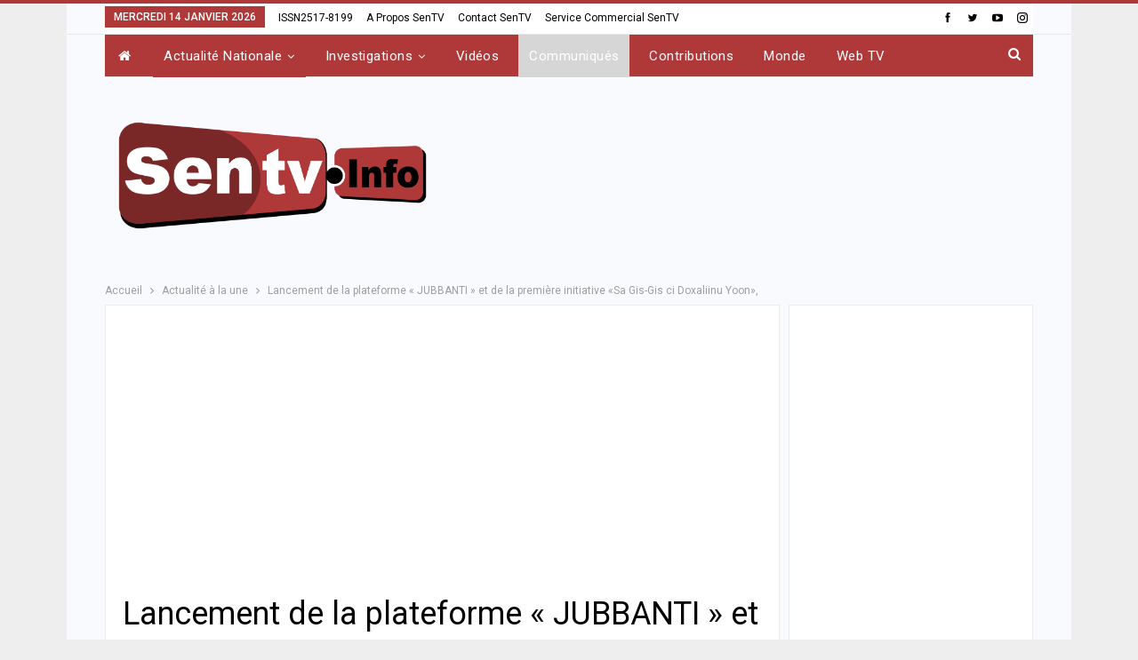

--- FILE ---
content_type: text/html; charset=UTF-8
request_url: https://www.sentv.info/lancement-de-la-plateforme-jubbanti-et-de-la-premiere-initiative-sa-gis-gis-ci-doxaliinu-yoon/
body_size: 25016
content:
	<!DOCTYPE html>
		<!--[if IE 8]>
	<html class="ie ie8" lang="fr-FR"> <![endif]-->
	<!--[if IE 9]>
	<html class="ie ie9" lang="fr-FR"> <![endif]-->
	<!--[if gt IE 9]><!-->
<html lang="fr-FR"> <!--<![endif]-->
	<head>
				<meta charset="UTF-8">
		<meta http-equiv="X-UA-Compatible" content="IE=edge">
		<meta name="viewport" content="width=device-width, initial-scale=1.0">
		<link rel="pingback" href="https://www.sentv.info/xmlrpc.php"/>

		<meta name='robots' content='index, follow, max-image-preview:large, max-snippet:-1, max-video-preview:-1' />

	<!-- This site is optimized with the Yoast SEO plugin v26.7 - https://yoast.com/wordpress/plugins/seo/ -->
	<title>Lancement de la plateforme &quot;JUBBANTI&quot; et de la première initiative «Sa Gis-Gis ci Doxaliinu Yoon», - SENTV</title>
	<link rel="canonical" href="https://www.sentv.info/lancement-de-la-plateforme-jubbanti-et-de-la-premiere-initiative-sa-gis-gis-ci-doxaliinu-yoon/" />
	<meta property="og:locale" content="fr_FR" />
	<meta property="og:type" content="article" />
	<meta property="og:title" content="Lancement de la plateforme &quot;JUBBANTI&quot; et de la première initiative «Sa Gis-Gis ci Doxaliinu Yoon», - SENTV" />
	<meta property="og:description" content="SENTV : En prélude à la journée du Dialogue national du 28 mai 2024, la presse nationale et internationale est conviée au lancement de la plateforme « JUBBANTI » et de la première initiative « Sa Gis-Gis ci Doxaliinu Yoon », pour donner la parole aux citoyens, afin de bâtir ensemble une justice plus transparente, efficace et [&hellip;]" />
	<meta property="og:url" content="https://www.sentv.info/lancement-de-la-plateforme-jubbanti-et-de-la-premiere-initiative-sa-gis-gis-ci-doxaliinu-yoon/" />
	<meta property="og:site_name" content="SENTV" />
	<meta property="article:published_time" content="2024-05-23T06:17:41+00:00" />
	<meta property="article:modified_time" content="2024-05-23T13:57:42+00:00" />
	<meta property="og:image" content="https://www.sentv.info/wp-content/uploads/2024/05/Joubatie.png" />
	<meta property="og:image:width" content="1081" />
	<meta property="og:image:height" content="610" />
	<meta property="og:image:type" content="image/png" />
	<meta name="author" content="La rédaction de la SenTV.info" />
	<meta name="twitter:card" content="summary_large_image" />
	<meta name="twitter:label1" content="Écrit par" />
	<meta name="twitter:data1" content="La rédaction de la SenTV.info" />
	<meta name="twitter:label2" content="Durée de lecture estimée" />
	<meta name="twitter:data2" content="1 minute" />
	<script type="application/ld+json" class="yoast-schema-graph">{"@context":"https://schema.org","@graph":[{"@type":"Article","@id":"https://www.sentv.info/lancement-de-la-plateforme-jubbanti-et-de-la-premiere-initiative-sa-gis-gis-ci-doxaliinu-yoon/#article","isPartOf":{"@id":"https://www.sentv.info/lancement-de-la-plateforme-jubbanti-et-de-la-premiere-initiative-sa-gis-gis-ci-doxaliinu-yoon/"},"author":{"name":"La rédaction de la SenTV.info","@id":"https://www.sentv.info/#/schema/person/8bd16f1fb02c8a120bdbc6a6e5b7e9c6"},"headline":"Lancement de la plateforme « JUBBANTI » et de la première initiative «Sa Gis-Gis ci Doxaliinu Yoon»,","datePublished":"2024-05-23T06:17:41+00:00","dateModified":"2024-05-23T13:57:42+00:00","mainEntityOfPage":{"@id":"https://www.sentv.info/lancement-de-la-plateforme-jubbanti-et-de-la-premiere-initiative-sa-gis-gis-ci-doxaliinu-yoon/"},"wordCount":74,"commentCount":0,"image":{"@id":"https://www.sentv.info/lancement-de-la-plateforme-jubbanti-et-de-la-premiere-initiative-sa-gis-gis-ci-doxaliinu-yoon/#primaryimage"},"thumbnailUrl":"https://www.sentv.info/wp-content/uploads/2024/05/Joubatie.png","keywords":["Lancement de la plateforme \"JUBBANTI\" et de la première initiative «Sa Gis-Gis ci Doxaliinu Yoon»"],"articleSection":["Actualité à la une","Communiqués","Société"],"inLanguage":"fr-FR","potentialAction":[{"@type":"CommentAction","name":"Comment","target":["https://www.sentv.info/lancement-de-la-plateforme-jubbanti-et-de-la-premiere-initiative-sa-gis-gis-ci-doxaliinu-yoon/#respond"]}]},{"@type":"WebPage","@id":"https://www.sentv.info/lancement-de-la-plateforme-jubbanti-et-de-la-premiere-initiative-sa-gis-gis-ci-doxaliinu-yoon/","url":"https://www.sentv.info/lancement-de-la-plateforme-jubbanti-et-de-la-premiere-initiative-sa-gis-gis-ci-doxaliinu-yoon/","name":"Lancement de la plateforme \"JUBBANTI\" et de la première initiative «Sa Gis-Gis ci Doxaliinu Yoon», - SENTV","isPartOf":{"@id":"https://www.sentv.info/#website"},"primaryImageOfPage":{"@id":"https://www.sentv.info/lancement-de-la-plateforme-jubbanti-et-de-la-premiere-initiative-sa-gis-gis-ci-doxaliinu-yoon/#primaryimage"},"image":{"@id":"https://www.sentv.info/lancement-de-la-plateforme-jubbanti-et-de-la-premiere-initiative-sa-gis-gis-ci-doxaliinu-yoon/#primaryimage"},"thumbnailUrl":"https://www.sentv.info/wp-content/uploads/2024/05/Joubatie.png","datePublished":"2024-05-23T06:17:41+00:00","dateModified":"2024-05-23T13:57:42+00:00","author":{"@id":"https://www.sentv.info/#/schema/person/8bd16f1fb02c8a120bdbc6a6e5b7e9c6"},"breadcrumb":{"@id":"https://www.sentv.info/lancement-de-la-plateforme-jubbanti-et-de-la-premiere-initiative-sa-gis-gis-ci-doxaliinu-yoon/#breadcrumb"},"inLanguage":"fr-FR","potentialAction":[{"@type":"ReadAction","target":["https://www.sentv.info/lancement-de-la-plateforme-jubbanti-et-de-la-premiere-initiative-sa-gis-gis-ci-doxaliinu-yoon/"]}]},{"@type":"ImageObject","inLanguage":"fr-FR","@id":"https://www.sentv.info/lancement-de-la-plateforme-jubbanti-et-de-la-premiere-initiative-sa-gis-gis-ci-doxaliinu-yoon/#primaryimage","url":"https://www.sentv.info/wp-content/uploads/2024/05/Joubatie.png","contentUrl":"https://www.sentv.info/wp-content/uploads/2024/05/Joubatie.png","width":1081,"height":610},{"@type":"BreadcrumbList","@id":"https://www.sentv.info/lancement-de-la-plateforme-jubbanti-et-de-la-premiere-initiative-sa-gis-gis-ci-doxaliinu-yoon/#breadcrumb","itemListElement":[{"@type":"ListItem","position":1,"name":"Accueil","item":"https://www.sentv.info/"},{"@type":"ListItem","position":2,"name":"Lancement de la plateforme « JUBBANTI » et de la première initiative «Sa Gis-Gis ci Doxaliinu Yoon»,"}]},{"@type":"WebSite","@id":"https://www.sentv.info/#website","url":"https://www.sentv.info/","name":"SENTV","description":"L&#039;info sur le fil","potentialAction":[{"@type":"SearchAction","target":{"@type":"EntryPoint","urlTemplate":"https://www.sentv.info/?s={search_term_string}"},"query-input":{"@type":"PropertyValueSpecification","valueRequired":true,"valueName":"search_term_string"}}],"inLanguage":"fr-FR"},{"@type":"Person","@id":"https://www.sentv.info/#/schema/person/8bd16f1fb02c8a120bdbc6a6e5b7e9c6","name":"La rédaction de la SenTV.info","image":{"@type":"ImageObject","inLanguage":"fr-FR","@id":"https://www.sentv.info/#/schema/person/image/","url":"https://secure.gravatar.com/avatar/439f8aa38dd78afb443eb265bb6abd9911cfb0f34d0c5736642bf9c0117fa4b3?s=96&d=mm&r=g","contentUrl":"https://secure.gravatar.com/avatar/439f8aa38dd78afb443eb265bb6abd9911cfb0f34d0c5736642bf9c0117fa4b3?s=96&d=mm&r=g","caption":"La rédaction de la SenTV.info"},"url":"https://www.sentv.info/author/bouna/"}]}</script>
	<!-- / Yoast SEO plugin. -->


<link rel='dns-prefetch' href='//fonts.googleapis.com' />
<link rel="alternate" type="application/rss+xml" title="SENTV &raquo; Flux" href="https://www.sentv.info/feed/" />
<link rel="alternate" type="application/rss+xml" title="SENTV &raquo; Flux des commentaires" href="https://www.sentv.info/comments/feed/" />
<link rel="alternate" type="application/rss+xml" title="SENTV &raquo; Lancement de la plateforme « JUBBANTI » et de la première initiative «Sa Gis-Gis ci Doxaliinu Yoon», Flux des commentaires" href="https://www.sentv.info/lancement-de-la-plateforme-jubbanti-et-de-la-premiere-initiative-sa-gis-gis-ci-doxaliinu-yoon/feed/" />
<link rel="alternate" title="oEmbed (JSON)" type="application/json+oembed" href="https://www.sentv.info/wp-json/oembed/1.0/embed?url=https%3A%2F%2Fwww.sentv.info%2Flancement-de-la-plateforme-jubbanti-et-de-la-premiere-initiative-sa-gis-gis-ci-doxaliinu-yoon%2F" />
<link rel="alternate" title="oEmbed (XML)" type="text/xml+oembed" href="https://www.sentv.info/wp-json/oembed/1.0/embed?url=https%3A%2F%2Fwww.sentv.info%2Flancement-de-la-plateforme-jubbanti-et-de-la-premiere-initiative-sa-gis-gis-ci-doxaliinu-yoon%2F&#038;format=xml" />
<style id='wp-img-auto-sizes-contain-inline-css' type='text/css'>
img:is([sizes=auto i],[sizes^="auto," i]){contain-intrinsic-size:3000px 1500px}
/*# sourceURL=wp-img-auto-sizes-contain-inline-css */
</style>
<style id='wp-emoji-styles-inline-css' type='text/css'>

	img.wp-smiley, img.emoji {
		display: inline !important;
		border: none !important;
		box-shadow: none !important;
		height: 1em !important;
		width: 1em !important;
		margin: 0 0.07em !important;
		vertical-align: -0.1em !important;
		background: none !important;
		padding: 0 !important;
	}
/*# sourceURL=wp-emoji-styles-inline-css */
</style>
<style id='wp-block-library-inline-css' type='text/css'>
:root{--wp-block-synced-color:#7a00df;--wp-block-synced-color--rgb:122,0,223;--wp-bound-block-color:var(--wp-block-synced-color);--wp-editor-canvas-background:#ddd;--wp-admin-theme-color:#007cba;--wp-admin-theme-color--rgb:0,124,186;--wp-admin-theme-color-darker-10:#006ba1;--wp-admin-theme-color-darker-10--rgb:0,107,160.5;--wp-admin-theme-color-darker-20:#005a87;--wp-admin-theme-color-darker-20--rgb:0,90,135;--wp-admin-border-width-focus:2px}@media (min-resolution:192dpi){:root{--wp-admin-border-width-focus:1.5px}}.wp-element-button{cursor:pointer}:root .has-very-light-gray-background-color{background-color:#eee}:root .has-very-dark-gray-background-color{background-color:#313131}:root .has-very-light-gray-color{color:#eee}:root .has-very-dark-gray-color{color:#313131}:root .has-vivid-green-cyan-to-vivid-cyan-blue-gradient-background{background:linear-gradient(135deg,#00d084,#0693e3)}:root .has-purple-crush-gradient-background{background:linear-gradient(135deg,#34e2e4,#4721fb 50%,#ab1dfe)}:root .has-hazy-dawn-gradient-background{background:linear-gradient(135deg,#faaca8,#dad0ec)}:root .has-subdued-olive-gradient-background{background:linear-gradient(135deg,#fafae1,#67a671)}:root .has-atomic-cream-gradient-background{background:linear-gradient(135deg,#fdd79a,#004a59)}:root .has-nightshade-gradient-background{background:linear-gradient(135deg,#330968,#31cdcf)}:root .has-midnight-gradient-background{background:linear-gradient(135deg,#020381,#2874fc)}:root{--wp--preset--font-size--normal:16px;--wp--preset--font-size--huge:42px}.has-regular-font-size{font-size:1em}.has-larger-font-size{font-size:2.625em}.has-normal-font-size{font-size:var(--wp--preset--font-size--normal)}.has-huge-font-size{font-size:var(--wp--preset--font-size--huge)}.has-text-align-center{text-align:center}.has-text-align-left{text-align:left}.has-text-align-right{text-align:right}.has-fit-text{white-space:nowrap!important}#end-resizable-editor-section{display:none}.aligncenter{clear:both}.items-justified-left{justify-content:flex-start}.items-justified-center{justify-content:center}.items-justified-right{justify-content:flex-end}.items-justified-space-between{justify-content:space-between}.screen-reader-text{border:0;clip-path:inset(50%);height:1px;margin:-1px;overflow:hidden;padding:0;position:absolute;width:1px;word-wrap:normal!important}.screen-reader-text:focus{background-color:#ddd;clip-path:none;color:#444;display:block;font-size:1em;height:auto;left:5px;line-height:normal;padding:15px 23px 14px;text-decoration:none;top:5px;width:auto;z-index:100000}html :where(.has-border-color){border-style:solid}html :where([style*=border-top-color]){border-top-style:solid}html :where([style*=border-right-color]){border-right-style:solid}html :where([style*=border-bottom-color]){border-bottom-style:solid}html :where([style*=border-left-color]){border-left-style:solid}html :where([style*=border-width]){border-style:solid}html :where([style*=border-top-width]){border-top-style:solid}html :where([style*=border-right-width]){border-right-style:solid}html :where([style*=border-bottom-width]){border-bottom-style:solid}html :where([style*=border-left-width]){border-left-style:solid}html :where(img[class*=wp-image-]){height:auto;max-width:100%}:where(figure){margin:0 0 1em}html :where(.is-position-sticky){--wp-admin--admin-bar--position-offset:var(--wp-admin--admin-bar--height,0px)}@media screen and (max-width:600px){html :where(.is-position-sticky){--wp-admin--admin-bar--position-offset:0px}}

/*# sourceURL=wp-block-library-inline-css */
</style><style id='global-styles-inline-css' type='text/css'>
:root{--wp--preset--aspect-ratio--square: 1;--wp--preset--aspect-ratio--4-3: 4/3;--wp--preset--aspect-ratio--3-4: 3/4;--wp--preset--aspect-ratio--3-2: 3/2;--wp--preset--aspect-ratio--2-3: 2/3;--wp--preset--aspect-ratio--16-9: 16/9;--wp--preset--aspect-ratio--9-16: 9/16;--wp--preset--color--black: #000000;--wp--preset--color--cyan-bluish-gray: #abb8c3;--wp--preset--color--white: #ffffff;--wp--preset--color--pale-pink: #f78da7;--wp--preset--color--vivid-red: #cf2e2e;--wp--preset--color--luminous-vivid-orange: #ff6900;--wp--preset--color--luminous-vivid-amber: #fcb900;--wp--preset--color--light-green-cyan: #7bdcb5;--wp--preset--color--vivid-green-cyan: #00d084;--wp--preset--color--pale-cyan-blue: #8ed1fc;--wp--preset--color--vivid-cyan-blue: #0693e3;--wp--preset--color--vivid-purple: #9b51e0;--wp--preset--gradient--vivid-cyan-blue-to-vivid-purple: linear-gradient(135deg,rgb(6,147,227) 0%,rgb(155,81,224) 100%);--wp--preset--gradient--light-green-cyan-to-vivid-green-cyan: linear-gradient(135deg,rgb(122,220,180) 0%,rgb(0,208,130) 100%);--wp--preset--gradient--luminous-vivid-amber-to-luminous-vivid-orange: linear-gradient(135deg,rgb(252,185,0) 0%,rgb(255,105,0) 100%);--wp--preset--gradient--luminous-vivid-orange-to-vivid-red: linear-gradient(135deg,rgb(255,105,0) 0%,rgb(207,46,46) 100%);--wp--preset--gradient--very-light-gray-to-cyan-bluish-gray: linear-gradient(135deg,rgb(238,238,238) 0%,rgb(169,184,195) 100%);--wp--preset--gradient--cool-to-warm-spectrum: linear-gradient(135deg,rgb(74,234,220) 0%,rgb(151,120,209) 20%,rgb(207,42,186) 40%,rgb(238,44,130) 60%,rgb(251,105,98) 80%,rgb(254,248,76) 100%);--wp--preset--gradient--blush-light-purple: linear-gradient(135deg,rgb(255,206,236) 0%,rgb(152,150,240) 100%);--wp--preset--gradient--blush-bordeaux: linear-gradient(135deg,rgb(254,205,165) 0%,rgb(254,45,45) 50%,rgb(107,0,62) 100%);--wp--preset--gradient--luminous-dusk: linear-gradient(135deg,rgb(255,203,112) 0%,rgb(199,81,192) 50%,rgb(65,88,208) 100%);--wp--preset--gradient--pale-ocean: linear-gradient(135deg,rgb(255,245,203) 0%,rgb(182,227,212) 50%,rgb(51,167,181) 100%);--wp--preset--gradient--electric-grass: linear-gradient(135deg,rgb(202,248,128) 0%,rgb(113,206,126) 100%);--wp--preset--gradient--midnight: linear-gradient(135deg,rgb(2,3,129) 0%,rgb(40,116,252) 100%);--wp--preset--font-size--small: 13px;--wp--preset--font-size--medium: 20px;--wp--preset--font-size--large: 36px;--wp--preset--font-size--x-large: 42px;--wp--preset--spacing--20: 0.44rem;--wp--preset--spacing--30: 0.67rem;--wp--preset--spacing--40: 1rem;--wp--preset--spacing--50: 1.5rem;--wp--preset--spacing--60: 2.25rem;--wp--preset--spacing--70: 3.38rem;--wp--preset--spacing--80: 5.06rem;--wp--preset--shadow--natural: 6px 6px 9px rgba(0, 0, 0, 0.2);--wp--preset--shadow--deep: 12px 12px 50px rgba(0, 0, 0, 0.4);--wp--preset--shadow--sharp: 6px 6px 0px rgba(0, 0, 0, 0.2);--wp--preset--shadow--outlined: 6px 6px 0px -3px rgb(255, 255, 255), 6px 6px rgb(0, 0, 0);--wp--preset--shadow--crisp: 6px 6px 0px rgb(0, 0, 0);}:where(.is-layout-flex){gap: 0.5em;}:where(.is-layout-grid){gap: 0.5em;}body .is-layout-flex{display: flex;}.is-layout-flex{flex-wrap: wrap;align-items: center;}.is-layout-flex > :is(*, div){margin: 0;}body .is-layout-grid{display: grid;}.is-layout-grid > :is(*, div){margin: 0;}:where(.wp-block-columns.is-layout-flex){gap: 2em;}:where(.wp-block-columns.is-layout-grid){gap: 2em;}:where(.wp-block-post-template.is-layout-flex){gap: 1.25em;}:where(.wp-block-post-template.is-layout-grid){gap: 1.25em;}.has-black-color{color: var(--wp--preset--color--black) !important;}.has-cyan-bluish-gray-color{color: var(--wp--preset--color--cyan-bluish-gray) !important;}.has-white-color{color: var(--wp--preset--color--white) !important;}.has-pale-pink-color{color: var(--wp--preset--color--pale-pink) !important;}.has-vivid-red-color{color: var(--wp--preset--color--vivid-red) !important;}.has-luminous-vivid-orange-color{color: var(--wp--preset--color--luminous-vivid-orange) !important;}.has-luminous-vivid-amber-color{color: var(--wp--preset--color--luminous-vivid-amber) !important;}.has-light-green-cyan-color{color: var(--wp--preset--color--light-green-cyan) !important;}.has-vivid-green-cyan-color{color: var(--wp--preset--color--vivid-green-cyan) !important;}.has-pale-cyan-blue-color{color: var(--wp--preset--color--pale-cyan-blue) !important;}.has-vivid-cyan-blue-color{color: var(--wp--preset--color--vivid-cyan-blue) !important;}.has-vivid-purple-color{color: var(--wp--preset--color--vivid-purple) !important;}.has-black-background-color{background-color: var(--wp--preset--color--black) !important;}.has-cyan-bluish-gray-background-color{background-color: var(--wp--preset--color--cyan-bluish-gray) !important;}.has-white-background-color{background-color: var(--wp--preset--color--white) !important;}.has-pale-pink-background-color{background-color: var(--wp--preset--color--pale-pink) !important;}.has-vivid-red-background-color{background-color: var(--wp--preset--color--vivid-red) !important;}.has-luminous-vivid-orange-background-color{background-color: var(--wp--preset--color--luminous-vivid-orange) !important;}.has-luminous-vivid-amber-background-color{background-color: var(--wp--preset--color--luminous-vivid-amber) !important;}.has-light-green-cyan-background-color{background-color: var(--wp--preset--color--light-green-cyan) !important;}.has-vivid-green-cyan-background-color{background-color: var(--wp--preset--color--vivid-green-cyan) !important;}.has-pale-cyan-blue-background-color{background-color: var(--wp--preset--color--pale-cyan-blue) !important;}.has-vivid-cyan-blue-background-color{background-color: var(--wp--preset--color--vivid-cyan-blue) !important;}.has-vivid-purple-background-color{background-color: var(--wp--preset--color--vivid-purple) !important;}.has-black-border-color{border-color: var(--wp--preset--color--black) !important;}.has-cyan-bluish-gray-border-color{border-color: var(--wp--preset--color--cyan-bluish-gray) !important;}.has-white-border-color{border-color: var(--wp--preset--color--white) !important;}.has-pale-pink-border-color{border-color: var(--wp--preset--color--pale-pink) !important;}.has-vivid-red-border-color{border-color: var(--wp--preset--color--vivid-red) !important;}.has-luminous-vivid-orange-border-color{border-color: var(--wp--preset--color--luminous-vivid-orange) !important;}.has-luminous-vivid-amber-border-color{border-color: var(--wp--preset--color--luminous-vivid-amber) !important;}.has-light-green-cyan-border-color{border-color: var(--wp--preset--color--light-green-cyan) !important;}.has-vivid-green-cyan-border-color{border-color: var(--wp--preset--color--vivid-green-cyan) !important;}.has-pale-cyan-blue-border-color{border-color: var(--wp--preset--color--pale-cyan-blue) !important;}.has-vivid-cyan-blue-border-color{border-color: var(--wp--preset--color--vivid-cyan-blue) !important;}.has-vivid-purple-border-color{border-color: var(--wp--preset--color--vivid-purple) !important;}.has-vivid-cyan-blue-to-vivid-purple-gradient-background{background: var(--wp--preset--gradient--vivid-cyan-blue-to-vivid-purple) !important;}.has-light-green-cyan-to-vivid-green-cyan-gradient-background{background: var(--wp--preset--gradient--light-green-cyan-to-vivid-green-cyan) !important;}.has-luminous-vivid-amber-to-luminous-vivid-orange-gradient-background{background: var(--wp--preset--gradient--luminous-vivid-amber-to-luminous-vivid-orange) !important;}.has-luminous-vivid-orange-to-vivid-red-gradient-background{background: var(--wp--preset--gradient--luminous-vivid-orange-to-vivid-red) !important;}.has-very-light-gray-to-cyan-bluish-gray-gradient-background{background: var(--wp--preset--gradient--very-light-gray-to-cyan-bluish-gray) !important;}.has-cool-to-warm-spectrum-gradient-background{background: var(--wp--preset--gradient--cool-to-warm-spectrum) !important;}.has-blush-light-purple-gradient-background{background: var(--wp--preset--gradient--blush-light-purple) !important;}.has-blush-bordeaux-gradient-background{background: var(--wp--preset--gradient--blush-bordeaux) !important;}.has-luminous-dusk-gradient-background{background: var(--wp--preset--gradient--luminous-dusk) !important;}.has-pale-ocean-gradient-background{background: var(--wp--preset--gradient--pale-ocean) !important;}.has-electric-grass-gradient-background{background: var(--wp--preset--gradient--electric-grass) !important;}.has-midnight-gradient-background{background: var(--wp--preset--gradient--midnight) !important;}.has-small-font-size{font-size: var(--wp--preset--font-size--small) !important;}.has-medium-font-size{font-size: var(--wp--preset--font-size--medium) !important;}.has-large-font-size{font-size: var(--wp--preset--font-size--large) !important;}.has-x-large-font-size{font-size: var(--wp--preset--font-size--x-large) !important;}
/*# sourceURL=global-styles-inline-css */
</style>

<style id='classic-theme-styles-inline-css' type='text/css'>
/*! This file is auto-generated */
.wp-block-button__link{color:#fff;background-color:#32373c;border-radius:9999px;box-shadow:none;text-decoration:none;padding:calc(.667em + 2px) calc(1.333em + 2px);font-size:1.125em}.wp-block-file__button{background:#32373c;color:#fff;text-decoration:none}
/*# sourceURL=/wp-includes/css/classic-themes.min.css */
</style>
<link rel='stylesheet' id='contact-form-7-css' href='https://www.sentv.info/wp-content/plugins/contact-form-7/includes/css/styles.css?ver=6.1.4' type='text/css' media='all' />
<link rel='stylesheet' id='pdfp-public-css' href='https://www.sentv.info/wp-content/plugins/pdf-poster/build/public.css?ver=2.3.1' type='text/css' media='all' />
<link rel='stylesheet' id='better-framework-main-fonts-css' href='https://fonts.googleapis.com/css?family=Roboto:400,700,500,400italic&#038;display=swap' type='text/css' media='all' />
<script type="text/javascript" src="https://www.sentv.info/wp-includes/js/jquery/jquery.min.js?ver=3.7.1" id="jquery-core-js"></script>
<script type="text/javascript" src="https://www.sentv.info/wp-includes/js/jquery/jquery-migrate.min.js?ver=3.4.1" id="jquery-migrate-js"></script>
<link rel="https://api.w.org/" href="https://www.sentv.info/wp-json/" /><link rel="alternate" title="JSON" type="application/json" href="https://www.sentv.info/wp-json/wp/v2/posts/76976" /><link rel="EditURI" type="application/rsd+xml" title="RSD" href="https://www.sentv.info/xmlrpc.php?rsd" />
<meta name="generator" content="WordPress 6.9" />
<link rel='shortlink' href='https://www.sentv.info/?p=76976' />
        <style>
                    </style>
<meta property="fb:app_id" content="475296840029527"><meta name="google-site-verification" content="AW8Stvhy_rQQxgUlcddMQpYmE6ROVGB5CDGedGl7YoA" /><meta name="generator" content="Powered by WPBakery Page Builder - drag and drop page builder for WordPress."/>
<script type="application/ld+json">{
    "@context": "http://schema.org/",
    "@type": "Organization",
    "@id": "#organization",
    "logo": {
        "@type": "ImageObject",
        "url": "https://www.sentv.info/wp-content/uploads/2022/09/LOGO-SENTV-2022-A.png"
    },
    "url": "https://www.sentv.info/",
    "name": "SENTV",
    "description": "L&#039;info sur le fil"
}</script>
<script type="application/ld+json">{
    "@context": "http://schema.org/",
    "@type": "WebSite",
    "name": "SENTV",
    "alternateName": "L&#039;info sur le fil",
    "url": "https://www.sentv.info/"
}</script>
<script type="application/ld+json">{
    "@context": "http://schema.org/",
    "@type": "BlogPosting",
    "headline": "Lancement de la plateforme \"JUBBANTI\" et de la premi\u00e8re initiative \u00abSa Gis-Gis ci Doxaliinu Yoon\u00bb,",
    "description": "SENTV : En pr\u00e9lude \u00e0 la journ\u00e9e du Dialogue national du 28 mai 2024, la presse nationale et internationale est convi\u00e9e au lancement de la plateforme \"JUBBANTI\" et de la premi\u00e8re initiative \u00ab Sa Gis-Gis ci Doxaliinu Yoon \u00bb, pour donner la parole aux c",
    "datePublished": "2024-05-23",
    "dateModified": "2024-05-23",
    "author": {
        "@type": "Person",
        "@id": "#person-LardactiondelaSenTVinfo",
        "name": "La r\u00e9daction de la SenTV.info"
    },
    "image": "https://www.sentv.info/wp-content/uploads/2024/05/Joubatie.png",
    "interactionStatistic": [
        {
            "@type": "InteractionCounter",
            "interactionType": "http://schema.org/CommentAction",
            "userInteractionCount": 0
        }
    ],
    "publisher": {
        "@id": "#organization"
    },
    "mainEntityOfPage": "https://www.sentv.info/lancement-de-la-plateforme-jubbanti-et-de-la-premiere-initiative-sa-gis-gis-ci-doxaliinu-yoon/"
}</script>
<link rel='stylesheet' id='bf-minifed-css-1' href='https://www.sentv.info/wp-content/bs-booster-cache/b1c918ad618d44f46a5df12e36241a0b.css' type='text/css' media='all' />
<link rel='stylesheet' id='7.11.0-1768387322' href='https://www.sentv.info/wp-content/bs-booster-cache/acc35c12da7262ddfffe1c4147e933ad.css' type='text/css' media='all' />
<link rel="icon" href="https://www.sentv.info/wp-content/uploads/2020/06/cropped-флаг-японии-150x150-1-32x32.png" sizes="32x32" />
<link rel="icon" href="https://www.sentv.info/wp-content/uploads/2020/06/cropped-флаг-японии-150x150-1-192x192.png" sizes="192x192" />
<link rel="apple-touch-icon" href="https://www.sentv.info/wp-content/uploads/2020/06/cropped-флаг-японии-150x150-1-180x180.png" />
<meta name="msapplication-TileImage" content="https://www.sentv.info/wp-content/uploads/2020/06/cropped-флаг-японии-150x150-1-270x270.png" />
<noscript><style> .wpb_animate_when_almost_visible { opacity: 1; }</style></noscript>	</head>

<body data-rsssl=1 class="wp-singular post-template-default single single-post postid-76976 single-format-standard wp-theme-publisher bs-theme bs-publisher bs-publisher-online-magazine active-light-box active-top-line ltr close-rh page-layout-2-col page-layout-2-col-right boxed active-sticky-sidebar main-menu-boxed active-ajax-search single-prim-cat-46 single-cat-46 single-cat-4 single-cat-10  bs-hide-ha wpb-js-composer js-comp-ver-6.7.0 vc_responsive bs-ll-a" dir="ltr">
		<div class="main-wrap content-main-wrap">
			<header id="header" class="site-header header-style-3 boxed" itemscope="itemscope" itemtype="https://schema.org/WPHeader">
		<section class="topbar topbar-style-1 hidden-xs hidden-xs">
	<div class="content-wrap">
		<div class="container">
			<div class="topbar-inner clearfix">

									<div class="section-links">
								<div  class="  better-studio-shortcode bsc-clearfix better-social-counter style-button not-colored in-4-col">
						<ul class="social-list bsc-clearfix"><li class="social-item facebook"><a href = "https://www.facebook.com/712312302241984" target = "_blank" > <i class="item-icon bsfi-facebook" ></i><span class="item-title" > Likes </span> </a> </li> <li class="social-item twitter"><a href = "https://twitter.com/SENTVinfo" target = "_blank" > <i class="item-icon bsfi-twitter" ></i><span class="item-title" > Followers </span> </a> </li> <li class="social-item youtube"><a href = "https://youtube.com/channel/UCcQsa9n7nbtg8DMgHtNflDA" target = "_blank" > <i class="item-icon bsfi-youtube" ></i><span class="item-title" > s'abonner </span> </a> </li> <li class="social-item instagram"><a href = "https://instagram.com/SENTV.info" target = "_blank" > <i class="item-icon bsfi-instagram" ></i><span class="item-title" > Followers </span> </a> </li> 			</ul>
		</div>
							</div>
				
				<div class="section-menu">
						<div id="menu-top" class="menu top-menu-wrapper" role="navigation" itemscope="itemscope" itemtype="https://schema.org/SiteNavigationElement">
		<nav class="top-menu-container">

			<ul id="top-navigation" class="top-menu menu clearfix bsm-pure">
									<li id="topbar-date" class="menu-item menu-item-date">
					<span
						class="topbar-date">mercredi 14 janvier 2026</span>
					</li>
					<li id="menu-item-12647" class="menu-item menu-item-type-custom menu-item-object-custom menu-item-home better-anim-fade menu-item-12647"><a href="https://www.sentv.info/">ISSN2517-8199</a></li>
<li id="menu-item-12902" class="menu-item menu-item-type-post_type menu-item-object-page better-anim-fade menu-item-12902"><a href="https://www.sentv.info/a-propos-sentv/">A propos SenTV</a></li>
<li id="menu-item-13867" class="menu-item menu-item-type-post_type menu-item-object-page better-anim-fade menu-item-13867"><a href="https://www.sentv.info/contact-sentv/">Contact SenTV</a></li>
<li id="menu-item-43663" class="menu-item menu-item-type-post_type menu-item-object-page better-anim-fade menu-item-43663"><a href="https://www.sentv.info/service-commercial-html/">Service Commercial SenTV</a></li>
			</ul>

		</nav>
	</div>
				</div>
			</div>
		</div>
	</div>
</section>
<div id="menu-main" class="menu main-menu-wrapper show-search-item menu-actions-btn-width-1" role="navigation" itemscope="itemscope" itemtype="https://schema.org/SiteNavigationElement">
	<div class="main-menu-inner">
		<div class="content-wrap">
			<div class="container">

				<nav class="main-menu-container">
					<ul id="main-navigation" class="main-menu menu bsm-pure clearfix">
						<li id="menu-item-43655" class="menu-have-icon menu-icon-type-fontawesome menu-item menu-item-type-custom menu-item-object-custom menu-item-home menu-title-hide better-anim-fade menu-item-43655"><a href="https://www.sentv.info/"><i class="bf-icon  fa fa-home"></i><span class="hidden">Élément de menu</span></a></li>
<li id="menu-item-43642" class="menu-item menu-item-type-taxonomy menu-item-object-category current-post-ancestor menu-item-has-children menu-term-3 better-anim-fade menu-item-43642"><a href="https://www.sentv.info/category/actualite-nationale/">Actualité Nationale</a>
<ul class="sub-menu">
	<li id="menu-item-43649" class="menu-item menu-item-type-taxonomy menu-item-object-category menu-term-7 better-anim-fade menu-item-43649"><a href="https://www.sentv.info/category/actualite-nationale/politique/">Politique</a></li>
	<li id="menu-item-43653" class="menu-item menu-item-type-taxonomy menu-item-object-category current-post-ancestor current-menu-parent current-post-parent menu-term-10 better-anim-fade menu-item-43653"><a href="https://www.sentv.info/category/actualite-nationale/societe/">Société</a></li>
	<li id="menu-item-43644" class="menu-item menu-item-type-taxonomy menu-item-object-category menu-term-20 better-anim-fade menu-item-43644"><a href="https://www.sentv.info/category/actualite-nationale/economie/">Economie</a></li>
	<li id="menu-item-43645" class="menu-item menu-item-type-taxonomy menu-item-object-category menu-term-15 better-anim-fade menu-item-43645"><a href="https://www.sentv.info/category/actualite-nationale/education/">Education</a></li>
	<li id="menu-item-43652" class="menu-item menu-item-type-taxonomy menu-item-object-category menu-term-22 better-anim-fade menu-item-43652"><a href="https://www.sentv.info/category/actualite-nationale/sante/">Santé</a></li>
	<li id="menu-item-43646" class="menu-item menu-item-type-taxonomy menu-item-object-category menu-term-17 better-anim-fade menu-item-43646"><a href="https://www.sentv.info/category/actualite-nationale/faits-divers/">Faits-divers</a></li>
	<li id="menu-item-43648" class="menu-item menu-item-type-taxonomy menu-item-object-category menu-term-8 better-anim-fade menu-item-43648"><a href="https://www.sentv.info/category/actualite-nationale/people/">People</a></li>
	<li id="menu-item-43654" class="menu-item menu-item-type-taxonomy menu-item-object-category menu-term-9 better-anim-fade menu-item-43654"><a href="https://www.sentv.info/category/actualite-nationale/sport/">Sport</a></li>
	<li id="menu-item-43643" class="menu-item menu-item-type-taxonomy menu-item-object-category menu-term-11 better-anim-fade menu-item-43643"><a href="https://www.sentv.info/category/actualite-nationale/culture/">Culture</a></li>
	<li id="menu-item-43647" class="menu-item menu-item-type-taxonomy menu-item-object-category menu-term-12 better-anim-fade menu-item-43647"><a href="https://www.sentv.info/category/actualite-nationale/media/">Média</a></li>
	<li id="menu-item-43651" class="menu-item menu-item-type-taxonomy menu-item-object-category menu-term-108 better-anim-fade menu-item-43651"><a href="https://www.sentv.info/category/actualite-nationale/reportages/">Reportages</a></li>
	<li id="menu-item-43650" class="menu-item menu-item-type-taxonomy menu-item-object-category menu-term-16 better-anim-fade menu-item-43650"><a href="https://www.sentv.info/category/actualite-nationale/publi-reportages/">Publi-Reportages</a></li>
</ul>
</li>
<li id="menu-item-43656" class="menu-item menu-item-type-taxonomy menu-item-object-category menu-item-has-children menu-term-24 better-anim-fade menu-item-43656"><a href="https://www.sentv.info/category/investigations/">Investigations</a>
<ul class="sub-menu">
	<li id="menu-item-43657" class="menu-item menu-item-type-taxonomy menu-item-object-category menu-term-1 better-anim-fade menu-item-43657"><a href="https://www.sentv.info/category/investigations/enquete/">Enquête</a></li>
	<li id="menu-item-43658" class="menu-item menu-item-type-taxonomy menu-item-object-category menu-term-48 better-anim-fade menu-item-43658"><a href="https://www.sentv.info/category/investigations/revelation/">Révélation</a></li>
</ul>
</li>
<li id="menu-item-43659" class="menu-item menu-item-type-taxonomy menu-item-object-category menu-term-13 better-anim-fade menu-item-43659"><a href="https://www.sentv.info/category/videos-a-la-une/">Vidéos</a></li>
<li id="menu-item-43660" class="menu-item menu-item-type-taxonomy menu-item-object-category current-post-ancestor current-menu-parent current-post-parent menu-term-4 better-anim-fade menu-item-43660"><a href="https://www.sentv.info/category/communiques/">Communiqués</a></li>
<li id="menu-item-43661" class="menu-item menu-item-type-taxonomy menu-item-object-category menu-term-6 better-anim-fade menu-item-43661"><a href="https://www.sentv.info/category/contributions/">Contributions</a></li>
<li id="menu-item-43662" class="menu-item menu-item-type-taxonomy menu-item-object-category menu-term-5 better-anim-fade menu-item-43662"><a href="https://www.sentv.info/category/actualite-internationale/">Monde</a></li>
<li id="menu-item-43664" class="menu-item menu-item-type-taxonomy menu-item-object-category menu-term-110 better-anim-fade menu-item-43664"><a href="https://www.sentv.info/category/web-tv/">Web TV</a></li>
					</ul><!-- #main-navigation -->
											<div class="menu-action-buttons width-1">
															<div class="search-container close">
									<span class="search-handler"><i class="fa fa-search"></i></span>

									<div class="search-box clearfix">
										<form role="search" method="get" class="search-form clearfix" action="https://www.sentv.info">
	<input type="search" class="search-field"
	       placeholder="Chercher..."
	       value="" name="s"
	       title="Rechercher:"
	       autocomplete="off">
	<input type="submit" class="search-submit" value="Chercher">
</form><!-- .search-form -->
									</div>
								</div>
														</div>
										</nav><!-- .main-menu-container -->

			</div>
		</div>
	</div>
</div><!-- .menu -->		<div class="header-inner">
			<div class="content-wrap">
				<div class="container">
					<div class="row">
						<div class="row-height">
							<div class="logo-col col-xs-4">
								<div class="col-inside">
									<div id="site-branding" class="site-branding">
	<p  id="site-title" class="logo h1 img-logo">
	<a href="https://www.sentv.info/" itemprop="url" rel="home">
					<img id="site-logo" src="https://www.sentv.info/wp-content/uploads/2022/09/LOGO-SENTV-2022-A.png"
			     alt="SENINFOTV"  />

			<span class="site-title">SENINFOTV - L&#039;info sur le fil</span>
				</a>
</p>
</div><!-- .site-branding -->
								</div>
							</div>
															<div class="sidebar-col col-xs-8">
									<div class="col-inside">
										<aside id="sidebar" class="sidebar" role="complementary" itemscope="itemscope" itemtype="https://schema.org/WPSideBar">
											<div class="suqjvaw suqjvaw-clearfix suqjvaw-loc-header_aside_logo_ suqjvaw-align-right suqjvaw-column-1"><div id="suqjvaw-12697-113140645" class="suqjvaw-container suqjvaw-type-code " itemscope="" itemtype="https://schema.org/WPAdBlock" data-adid="12697" data-type="code"><div id="suqjvaw-12697-113140645-place"></div><script src="//pagead2.googlesyndication.com/pagead/js/adsbygoogle.js"></script><script type="text/javascript">var betterads_screen_width = document.body.clientWidth;betterads_el = document.getElementById('suqjvaw-12697-113140645');             if (betterads_el.getBoundingClientRect().width) {     betterads_el_width_raw = betterads_el_width = betterads_el.getBoundingClientRect().width;    } else {     betterads_el_width_raw = betterads_el_width = betterads_el.offsetWidth;    }        var size = ["125", "125"];    if ( betterads_el_width >= 728 )      betterads_el_width = ["728", "90"];    else if ( betterads_el_width >= 468 )     betterads_el_width = ["468", "60"];    else if ( betterads_el_width >= 336 )     betterads_el_width = ["336", "280"];    else if ( betterads_el_width >= 300 )     betterads_el_width = ["300", "250"];    else if ( betterads_el_width >= 250 )     betterads_el_width = ["250", "250"];    else if ( betterads_el_width >= 200 )     betterads_el_width = ["200", "200"];    else if ( betterads_el_width >= 180 )     betterads_el_width = ["180", "150"]; if ( betterads_screen_width >= 1140 ) {          document.getElementById('suqjvaw-12697-113140645-place').innerHTML = '<ins class="adsbygoogle" style="display:inline-block;width:640px;height:165px"  data-ad-client="ca-pub-6887747299904428"  data-ad-slot="9844028566" ></ins>';          (adsbygoogle = window.adsbygoogle || []).push({});         }else if ( betterads_screen_width >= 1019  && betterads_screen_width < 1140 ) { document.getElementById('suqjvaw-12697-113140645-place').innerHTML = '<ins class="adsbygoogle" style="display:inline-block;width:' + betterads_el_width[0] + 'px;height:' + betterads_el_width[1] + 'px"  data-ad-client="ca-pub-6887747299904428"  data-ad-slot="9844028566" ></ins>';         (adsbygoogle = window.adsbygoogle || []).push({});}else if ( betterads_screen_width >= 768  && betterads_screen_width < 1019 ) { document.getElementById('suqjvaw-12697-113140645-place').innerHTML = '<ins class="adsbygoogle" style="display:inline-block;width:' + betterads_el_width[0] + 'px;height:' + betterads_el_width[1] + 'px"  data-ad-client="ca-pub-6887747299904428"  data-ad-slot="9844028566" ></ins>';         (adsbygoogle = window.adsbygoogle || []).push({});}else if ( betterads_screen_width < 768 ) { document.getElementById('suqjvaw-12697-113140645-place').innerHTML = '<ins class="adsbygoogle" style="display:inline-block;width:' + betterads_el_width[0] + 'px;height:' + betterads_el_width[1] + 'px"  data-ad-client="ca-pub-6887747299904428"  data-ad-slot="9844028566" ></ins>';         (adsbygoogle = window.adsbygoogle || []).push({});}</script></div></div>										</aside>
									</div>
								</div>
														</div>
					</div>
				</div>
			</div>
		</div>
	</header><!-- .header -->
	<div class="rh-header clearfix light deferred-block-exclude">
		<div class="rh-container clearfix">

			<div class="menu-container close">
				<span class="menu-handler"><span class="lines"></span></span>
			</div><!-- .menu-container -->

			<div class="logo-container rh-img-logo">
				<a href="https://www.sentv.info/" itemprop="url" rel="home">
											<img src="https://www.sentv.info/wp-content/uploads/2022/09/LOGO-SENTV-2022-A.png"
						     alt="SENTV"  />				</a>
			</div><!-- .logo-container -->
		</div><!-- .rh-container -->
	</div><!-- .rh-header -->
<nav role="navigation" aria-label="Breadcrumbs" class="bf-breadcrumb clearfix bc-top-style"><div class="container bf-breadcrumb-container"><ul class="bf-breadcrumb-items" itemscope itemtype="http://schema.org/BreadcrumbList"><meta name="numberOfItems" content="3" /><meta name="itemListOrder" content="Ascending" /><li itemprop="itemListElement" itemscope itemtype="http://schema.org/ListItem" class="bf-breadcrumb-item bf-breadcrumb-begin"><a itemprop="item" href="https://www.sentv.info" rel="home"><span itemprop="name">Accueil</span></a><meta itemprop="position" content="1" /></li><li itemprop="itemListElement" itemscope itemtype="http://schema.org/ListItem" class="bf-breadcrumb-item"><a itemprop="item" href="https://www.sentv.info/category/actualite-a-la-une/" ><span itemprop="name">Actualité à la une</span></a><meta itemprop="position" content="2" /></li><li itemprop="itemListElement" itemscope itemtype="http://schema.org/ListItem" class="bf-breadcrumb-item bf-breadcrumb-end"><span itemprop="name">Lancement de la plateforme « JUBBANTI » et de la première initiative «Sa Gis-Gis ci Doxaliinu Yoon»,</span><meta itemprop="item" content="https://www.sentv.info/lancement-de-la-plateforme-jubbanti-et-de-la-premiere-initiative-sa-gis-gis-ci-doxaliinu-yoon/"/><meta itemprop="position" content="3" /></li></ul></div></nav><div class="content-wrap">
		<main id="content" class="content-container">

		<div class="container layout-2-col layout-2-col-1 layout-right-sidebar layout-bc-before post-template-1">
			<div class="row main-section">
										<div class="col-sm-8 content-column">
								<div class="single-container">
		<article id="post-76976" class="post-76976 post type-post status-publish format-standard has-post-thumbnail  category-actualite-a-la-une category-communiques category-societe tag-lancement-de-la-plateforme-jubbanti-et-de-la-premiere-initiative-sa-gis-gis-ci-doxaliinu-yoon single-post-content has-thumbnail">
			<div class="suqjvaw suqjvaw-clearfix suqjvaw-above-post-box suqjvaw-pubadban suqjvaw-show-desktop suqjvaw-show-tablet-portrait suqjvaw-show-tablet-landscape suqjvaw-show-phone suqjvaw-loc-post_box_above suqjvaw-align-center suqjvaw-column-1"><div id="suqjvaw-12389-1875408525" class="suqjvaw-container suqjvaw-type-code " itemscope="" itemtype="https://schema.org/WPAdBlock" data-adid="12389" data-type="code"><div id="suqjvaw-12389-1875408525-place"></div><script type="text/javascript">var betterads_screen_width = document.body.clientWidth;betterads_el = document.getElementById('suqjvaw-12389-1875408525');             if (betterads_el.getBoundingClientRect().width) {     betterads_el_width_raw = betterads_el_width = betterads_el.getBoundingClientRect().width;    } else {     betterads_el_width_raw = betterads_el_width = betterads_el.offsetWidth;    }        var size = ["125", "125"];    if ( betterads_el_width >= 728 )      betterads_el_width = ["728", "90"];    else if ( betterads_el_width >= 468 )     betterads_el_width = ["468", "60"];    else if ( betterads_el_width >= 336 )     betterads_el_width = ["336", "280"];    else if ( betterads_el_width >= 300 )     betterads_el_width = ["300", "250"];    else if ( betterads_el_width >= 250 )     betterads_el_width = ["250", "250"];    else if ( betterads_el_width >= 200 )     betterads_el_width = ["200", "200"];    else if ( betterads_el_width >= 180 )     betterads_el_width = ["180", "150"]; if ( betterads_screen_width >= 1140 ) { document.getElementById('suqjvaw-12389-1875408525-place').innerHTML = '<ins class="adsbygoogle" style="display:block;"  data-ad-client="ca-pub-6887747299904428"  data-ad-slot="5955828941"  data-full-width-responsive="true"  data-ad-format="auto" ></ins>';         (adsbygoogle = window.adsbygoogle || []).push({});}else if ( betterads_screen_width >= 1019  && betterads_screen_width < 1140 ) { document.getElementById('suqjvaw-12389-1875408525-place').innerHTML = '<ins class="adsbygoogle" style="display:block;"  data-ad-client="ca-pub-6887747299904428"  data-ad-slot="5955828941"  data-full-width-responsive="true"  data-ad-format="auto" ></ins>';         (adsbygoogle = window.adsbygoogle || []).push({});}else if ( betterads_screen_width >= 768  && betterads_screen_width < 1019 ) { document.getElementById('suqjvaw-12389-1875408525-place').innerHTML = '<ins class="adsbygoogle" style="display:block;"  data-ad-client="ca-pub-6887747299904428"  data-ad-slot="5955828941"  data-full-width-responsive="true"  data-ad-format="auto" ></ins>';         (adsbygoogle = window.adsbygoogle || []).push({});}else if ( betterads_screen_width < 768 ) { document.getElementById('suqjvaw-12389-1875408525-place').innerHTML = '<ins class="adsbygoogle" style="display:block;"  data-ad-client="ca-pub-6887747299904428"  data-ad-slot="5955828941"  data-full-width-responsive="true"  data-ad-format="auto" ></ins>';         (adsbygoogle = window.adsbygoogle || []).push({});}</script></div></div>			<div class="post-header post-tp-1-header">
									<h1 class="single-post-title">
						<span class="post-title" itemprop="headline">Lancement de la plateforme « JUBBANTI » et de la première initiative «Sa Gis-Gis ci Doxaliinu Yoon»,</span></h1>
										<div class="post-meta-wrap clearfix">
						<div class="term-badges "><span class="term-badge term-46"><a href="https://www.sentv.info/category/actualite-a-la-une/">Actualité à la une</a></span><span class="term-badge term-4"><a href="https://www.sentv.info/category/communiques/">Communiqués</a></span><span class="term-badge term-10"><a href="https://www.sentv.info/category/actualite-nationale/societe/">Société</a></span></div><div class="post-meta single-post-meta">
			<a href="https://www.sentv.info/author/bouna/"
		   title="Parcourir les articles Auteur"
		   class="post-author-a post-author-avatar">
			<img alt=''  data-src='https://secure.gravatar.com/avatar/439f8aa38dd78afb443eb265bb6abd9911cfb0f34d0c5736642bf9c0117fa4b3?s=26&d=mm&r=g' class='avatar avatar-26 photo avatar-default' height='26' width='26' /><span class="post-author-name">Publié par <b>La rédaction de la SenTV.info</b></span>		</a>
					<span class="time"><time class="post-published updated"
			                         datetime="2024-05-23T06:17:41+00:00">Le <b>23/05/2024 à 6 h 17 min</b></time></span>
			</div>
					</div>
					<div class="suqjvaw suqjvaw-clearfix suqjvaw-between-thumbnail-title suqjvaw-pubadban suqjvaw-show-desktop suqjvaw-show-tablet-portrait suqjvaw-show-tablet-landscape suqjvaw-show-phone suqjvaw-loc-post_between_featured_title suqjvaw-align-center suqjvaw-column-1"><div id="suqjvaw-12389-340871830" class="suqjvaw-container suqjvaw-type-code " itemscope="" itemtype="https://schema.org/WPAdBlock" data-adid="12389" data-type="code"><div id="suqjvaw-12389-340871830-place"></div><script type="text/javascript">var betterads_screen_width = document.body.clientWidth;betterads_el = document.getElementById('suqjvaw-12389-340871830');             if (betterads_el.getBoundingClientRect().width) {     betterads_el_width_raw = betterads_el_width = betterads_el.getBoundingClientRect().width;    } else {     betterads_el_width_raw = betterads_el_width = betterads_el.offsetWidth;    }        var size = ["125", "125"];    if ( betterads_el_width >= 728 )      betterads_el_width = ["728", "90"];    else if ( betterads_el_width >= 468 )     betterads_el_width = ["468", "60"];    else if ( betterads_el_width >= 336 )     betterads_el_width = ["336", "280"];    else if ( betterads_el_width >= 300 )     betterads_el_width = ["300", "250"];    else if ( betterads_el_width >= 250 )     betterads_el_width = ["250", "250"];    else if ( betterads_el_width >= 200 )     betterads_el_width = ["200", "200"];    else if ( betterads_el_width >= 180 )     betterads_el_width = ["180", "150"]; if ( betterads_screen_width >= 1140 ) { document.getElementById('suqjvaw-12389-340871830-place').innerHTML = '<ins class="adsbygoogle" style="display:block;"  data-ad-client="ca-pub-6887747299904428"  data-ad-slot="5955828941"  data-full-width-responsive="true"  data-ad-format="auto" ></ins>';         (adsbygoogle = window.adsbygoogle || []).push({});}else if ( betterads_screen_width >= 1019  && betterads_screen_width < 1140 ) { document.getElementById('suqjvaw-12389-340871830-place').innerHTML = '<ins class="adsbygoogle" style="display:block;"  data-ad-client="ca-pub-6887747299904428"  data-ad-slot="5955828941"  data-full-width-responsive="true"  data-ad-format="auto" ></ins>';         (adsbygoogle = window.adsbygoogle || []).push({});}else if ( betterads_screen_width >= 768  && betterads_screen_width < 1019 ) { document.getElementById('suqjvaw-12389-340871830-place').innerHTML = '<ins class="adsbygoogle" style="display:block;"  data-ad-client="ca-pub-6887747299904428"  data-ad-slot="5955828941"  data-full-width-responsive="true"  data-ad-format="auto" ></ins>';         (adsbygoogle = window.adsbygoogle || []).push({});}else if ( betterads_screen_width < 768 ) { document.getElementById('suqjvaw-12389-340871830-place').innerHTML = '<ins class="adsbygoogle" style="display:block;"  data-ad-client="ca-pub-6887747299904428"  data-ad-slot="5955828941"  data-full-width-responsive="true"  data-ad-format="auto" ></ins>';         (adsbygoogle = window.adsbygoogle || []).push({});}</script></div></div>				<div class="single-featured">
					<a class="post-thumbnail open-lightbox" href="https://www.sentv.info/wp-content/uploads/2024/05/Joubatie.png"><img  width="750" height="430" alt="" data-src="https://www.sentv.info/wp-content/uploads/2024/05/Joubatie-750x430.png">						</a>
										</div>
			</div>
					<div class="post-share single-post-share top-share clearfix style-1">
			<div class="post-share-btn-group">
				<a href="https://www.sentv.info/lancement-de-la-plateforme-jubbanti-et-de-la-premiere-initiative-sa-gis-gis-ci-doxaliinu-yoon/#respond" class="post-share-btn post-share-btn-comments comments" title="Laisser un commentaire sur: &quot;Lancement de la plateforme « JUBBANTI » et de la première initiative «Sa Gis-Gis ci Doxaliinu Yoon»,&quot;"><i class="bf-icon fa fa-comments" aria-hidden="true"></i> <b class="number">0</b></a>			</div>
						<div class="share-handler-wrap ">
				<span class="share-handler post-share-btn rank-default">
					<i class="bf-icon  fa fa-share-alt"></i>						<b class="text">Partage</b>
										</span>
				<span class="social-item facebook"><a href="https://www.facebook.com/sharer.php?u=https%3A%2F%2Fwww.sentv.info%2Flancement-de-la-plateforme-jubbanti-et-de-la-premiere-initiative-sa-gis-gis-ci-doxaliinu-yoon%2F" target="_blank" rel="nofollow noreferrer" class="bs-button-el" onclick="window.open(this.href, 'share-facebook','left=50,top=50,width=600,height=320,toolbar=0'); return false;"><span class="icon"><i class="bf-icon fa fa-facebook"></i></span></a></span><span class="social-item twitter"><a href="https://twitter.com/share?text=Lancement de la plateforme « JUBBANTI » et de la première initiative «Sa Gis-Gis ci Doxaliinu Yoon», @SENTVinfo&url=https%3A%2F%2Fwww.sentv.info%2Flancement-de-la-plateforme-jubbanti-et-de-la-premiere-initiative-sa-gis-gis-ci-doxaliinu-yoon%2F" target="_blank" rel="nofollow noreferrer" class="bs-button-el" onclick="window.open(this.href, 'share-twitter','left=50,top=50,width=600,height=320,toolbar=0'); return false;"><span class="icon"><i class="bf-icon fa fa-twitter"></i></span></a></span><span class="social-item google_plus"><a href="https://plus.google.com/share?url=https%3A%2F%2Fwww.sentv.info%2Flancement-de-la-plateforme-jubbanti-et-de-la-premiere-initiative-sa-gis-gis-ci-doxaliinu-yoon%2F" target="_blank" rel="nofollow noreferrer" class="bs-button-el" onclick="window.open(this.href, 'share-google_plus','left=50,top=50,width=600,height=320,toolbar=0'); return false;"><span class="icon"><i class="bf-icon fa fa-google"></i></span></a></span><span class="social-item reddit"><a href="https://reddit.com/submit?url=https%3A%2F%2Fwww.sentv.info%2Flancement-de-la-plateforme-jubbanti-et-de-la-premiere-initiative-sa-gis-gis-ci-doxaliinu-yoon%2F&title=Lancement de la plateforme « JUBBANTI » et de la première initiative «Sa Gis-Gis ci Doxaliinu Yoon»," target="_blank" rel="nofollow noreferrer" class="bs-button-el" onclick="window.open(this.href, 'share-reddit','left=50,top=50,width=600,height=320,toolbar=0'); return false;"><span class="icon"><i class="bf-icon fa fa-reddit-alien"></i></span></a></span><span class="social-item whatsapp"><a href="whatsapp://send?text=Lancement de la plateforme « JUBBANTI » et de la première initiative «Sa Gis-Gis ci Doxaliinu Yoon», %0A%0A https%3A%2F%2Fwww.sentv.info%2Flancement-de-la-plateforme-jubbanti-et-de-la-premiere-initiative-sa-gis-gis-ci-doxaliinu-yoon%2F" target="_blank" rel="nofollow noreferrer" class="bs-button-el" onclick="window.open(this.href, 'share-whatsapp','left=50,top=50,width=600,height=320,toolbar=0'); return false;"><span class="icon"><i class="bf-icon fa fa-whatsapp"></i></span></a></span><span class="social-item pinterest"><a href="https://pinterest.com/pin/create/button/?url=https%3A%2F%2Fwww.sentv.info%2Flancement-de-la-plateforme-jubbanti-et-de-la-premiere-initiative-sa-gis-gis-ci-doxaliinu-yoon%2F&media=https://www.sentv.info/wp-content/uploads/2024/05/Joubatie.png&description=Lancement de la plateforme « JUBBANTI » et de la première initiative «Sa Gis-Gis ci Doxaliinu Yoon»," target="_blank" rel="nofollow noreferrer" class="bs-button-el" onclick="window.open(this.href, 'share-pinterest','left=50,top=50,width=600,height=320,toolbar=0'); return false;"><span class="icon"><i class="bf-icon fa fa-pinterest"></i></span></a></span><span class="social-item email"><a href="mailto:?subject=Lancement de la plateforme « JUBBANTI » et de la première initiative «Sa Gis-Gis ci Doxaliinu Yoon»,&body=https%3A%2F%2Fwww.sentv.info%2Flancement-de-la-plateforme-jubbanti-et-de-la-premiere-initiative-sa-gis-gis-ci-doxaliinu-yoon%2F" target="_blank" rel="nofollow noreferrer" class="bs-button-el" onclick="window.open(this.href, 'share-email','left=50,top=50,width=600,height=320,toolbar=0'); return false;"><span class="icon"><i class="bf-icon fa fa-envelope-open"></i></span></a></span></div>		</div>
					<div class="entry-content clearfix single-post-content">
				<div class="suqjvaw suqjvaw-clearfix suqjvaw-post-top suqjvaw-float-center suqjvaw-align-center suqjvaw-column-1"><div id="suqjvaw-12389-147268710" class="suqjvaw-container suqjvaw-type-code " itemscope="" itemtype="https://schema.org/WPAdBlock" data-adid="12389" data-type="code"><div id="suqjvaw-12389-147268710-place"></div><script type="text/javascript">var betterads_screen_width = document.body.clientWidth;betterads_el = document.getElementById('suqjvaw-12389-147268710');             if (betterads_el.getBoundingClientRect().width) {     betterads_el_width_raw = betterads_el_width = betterads_el.getBoundingClientRect().width;    } else {     betterads_el_width_raw = betterads_el_width = betterads_el.offsetWidth;    }        var size = ["125", "125"];    if ( betterads_el_width >= 728 )      betterads_el_width = ["728", "90"];    else if ( betterads_el_width >= 468 )     betterads_el_width = ["468", "60"];    else if ( betterads_el_width >= 336 )     betterads_el_width = ["336", "280"];    else if ( betterads_el_width >= 300 )     betterads_el_width = ["300", "250"];    else if ( betterads_el_width >= 250 )     betterads_el_width = ["250", "250"];    else if ( betterads_el_width >= 200 )     betterads_el_width = ["200", "200"];    else if ( betterads_el_width >= 180 )     betterads_el_width = ["180", "150"]; if ( betterads_screen_width >= 1140 ) { document.getElementById('suqjvaw-12389-147268710-place').innerHTML = '<ins class="adsbygoogle" style="display:block;"  data-ad-client="ca-pub-6887747299904428"  data-ad-slot="5955828941"  data-full-width-responsive="true"  data-ad-format="auto" ></ins>';         (adsbygoogle = window.adsbygoogle || []).push({});}else if ( betterads_screen_width >= 1019  && betterads_screen_width < 1140 ) { document.getElementById('suqjvaw-12389-147268710-place').innerHTML = '<ins class="adsbygoogle" style="display:block;"  data-ad-client="ca-pub-6887747299904428"  data-ad-slot="5955828941"  data-full-width-responsive="true"  data-ad-format="auto" ></ins>';         (adsbygoogle = window.adsbygoogle || []).push({});}else if ( betterads_screen_width >= 768  && betterads_screen_width < 1019 ) { document.getElementById('suqjvaw-12389-147268710-place').innerHTML = '<ins class="adsbygoogle" style="display:block;"  data-ad-client="ca-pub-6887747299904428"  data-ad-slot="5955828941"  data-full-width-responsive="true"  data-ad-format="auto" ></ins>';         (adsbygoogle = window.adsbygoogle || []).push({});}else if ( betterads_screen_width < 768 ) { document.getElementById('suqjvaw-12389-147268710-place').innerHTML = '<ins class="adsbygoogle" style="display:block;"  data-ad-client="ca-pub-6887747299904428"  data-ad-slot="5955828941"  data-full-width-responsive="true"  data-ad-format="auto" ></ins>';         (adsbygoogle = window.adsbygoogle || []).push({});}</script></div></div><p style="text-align: justify;">SENTV : En prélude à la journée du Dialogue national du 28 mai 2024, la presse nationale et internationale est conviée au lancement de la plateforme « JUBBANTI » et de la première initiative « Sa Gis-Gis ci Doxaliinu Yoon », pour donner la parole aux citoyens, afin de bâtir ensemble une justice plus transparente, efficace et accessible à toutes et à tous.</p> <div class="suqjvaw suqjvaw-clearfix suqjvaw-post-bottom suqjvaw-float-center suqjvaw-align-center suqjvaw-column-1"><div id="suqjvaw-12389-2000979908" class="suqjvaw-container suqjvaw-type-code " itemscope="" itemtype="https://schema.org/WPAdBlock" data-adid="12389" data-type="code"><div id="suqjvaw-12389-2000979908-place"></div><script type="text/javascript">var betterads_screen_width = document.body.clientWidth;betterads_el = document.getElementById('suqjvaw-12389-2000979908');             if (betterads_el.getBoundingClientRect().width) {     betterads_el_width_raw = betterads_el_width = betterads_el.getBoundingClientRect().width;    } else {     betterads_el_width_raw = betterads_el_width = betterads_el.offsetWidth;    }        var size = ["125", "125"];    if ( betterads_el_width >= 728 )      betterads_el_width = ["728", "90"];    else if ( betterads_el_width >= 468 )     betterads_el_width = ["468", "60"];    else if ( betterads_el_width >= 336 )     betterads_el_width = ["336", "280"];    else if ( betterads_el_width >= 300 )     betterads_el_width = ["300", "250"];    else if ( betterads_el_width >= 250 )     betterads_el_width = ["250", "250"];    else if ( betterads_el_width >= 200 )     betterads_el_width = ["200", "200"];    else if ( betterads_el_width >= 180 )     betterads_el_width = ["180", "150"]; if ( betterads_screen_width >= 1140 ) { document.getElementById('suqjvaw-12389-2000979908-place').innerHTML = '<ins class="adsbygoogle" style="display:block;"  data-ad-client="ca-pub-6887747299904428"  data-ad-slot="5955828941"  data-full-width-responsive="true"  data-ad-format="auto" ></ins>';         (adsbygoogle = window.adsbygoogle || []).push({});}else if ( betterads_screen_width >= 1019  && betterads_screen_width < 1140 ) { document.getElementById('suqjvaw-12389-2000979908-place').innerHTML = '<ins class="adsbygoogle" style="display:block;"  data-ad-client="ca-pub-6887747299904428"  data-ad-slot="5955828941"  data-full-width-responsive="true"  data-ad-format="auto" ></ins>';         (adsbygoogle = window.adsbygoogle || []).push({});}else if ( betterads_screen_width >= 768  && betterads_screen_width < 1019 ) { document.getElementById('suqjvaw-12389-2000979908-place').innerHTML = '<ins class="adsbygoogle" style="display:block;"  data-ad-client="ca-pub-6887747299904428"  data-ad-slot="5955828941"  data-full-width-responsive="true"  data-ad-format="auto" ></ins>';         (adsbygoogle = window.adsbygoogle || []).push({});}else if ( betterads_screen_width < 768 ) { document.getElementById('suqjvaw-12389-2000979908-place').innerHTML = '<ins class="adsbygoogle" style="display:block;"  data-ad-client="ca-pub-6887747299904428"  data-ad-slot="5955828941"  data-full-width-responsive="true"  data-ad-format="auto" ></ins>';         (adsbygoogle = window.adsbygoogle || []).push({});}</script></div></div>			</div>

					<div class="entry-terms post-tags clearfix style-2">
		<span class="terms-label"><i class="fa fa-tags"></i></span>
		<a href="https://www.sentv.info/tag/lancement-de-la-plateforme-jubbanti-et-de-la-premiere-initiative-sa-gis-gis-ci-doxaliinu-yoon/" rel="tag">Lancement de la plateforme "JUBBANTI" et de la première initiative «Sa Gis-Gis ci Doxaliinu Yoon»</a>	</div>
		<div class="post-share single-post-share bottom-share clearfix style-1">
			<div class="post-share-btn-group">
				<a href="https://www.sentv.info/lancement-de-la-plateforme-jubbanti-et-de-la-premiere-initiative-sa-gis-gis-ci-doxaliinu-yoon/#respond" class="post-share-btn post-share-btn-comments comments" title="Laisser un commentaire sur: &quot;Lancement de la plateforme « JUBBANTI » et de la première initiative «Sa Gis-Gis ci Doxaliinu Yoon»,&quot;"><i class="bf-icon fa fa-comments" aria-hidden="true"></i> <b class="number">0</b></a>			</div>
						<div class="share-handler-wrap ">
				<span class="share-handler post-share-btn rank-default">
					<i class="bf-icon  fa fa-share-alt"></i>						<b class="text">Partage</b>
										</span>
				<span class="social-item facebook has-title"><a href="https://www.facebook.com/sharer.php?u=https%3A%2F%2Fwww.sentv.info%2Flancement-de-la-plateforme-jubbanti-et-de-la-premiere-initiative-sa-gis-gis-ci-doxaliinu-yoon%2F" target="_blank" rel="nofollow noreferrer" class="bs-button-el" onclick="window.open(this.href, 'share-facebook','left=50,top=50,width=600,height=320,toolbar=0'); return false;"><span class="icon"><i class="bf-icon fa fa-facebook"></i></span><span class="item-title">Facebook</span></a></span><span class="social-item twitter has-title"><a href="https://twitter.com/share?text=Lancement de la plateforme « JUBBANTI » et de la première initiative «Sa Gis-Gis ci Doxaliinu Yoon», @SENTVinfo&url=https%3A%2F%2Fwww.sentv.info%2Flancement-de-la-plateforme-jubbanti-et-de-la-premiere-initiative-sa-gis-gis-ci-doxaliinu-yoon%2F" target="_blank" rel="nofollow noreferrer" class="bs-button-el" onclick="window.open(this.href, 'share-twitter','left=50,top=50,width=600,height=320,toolbar=0'); return false;"><span class="icon"><i class="bf-icon fa fa-twitter"></i></span><span class="item-title">Twitter</span></a></span><span class="social-item google_plus has-title"><a href="https://plus.google.com/share?url=https%3A%2F%2Fwww.sentv.info%2Flancement-de-la-plateforme-jubbanti-et-de-la-premiere-initiative-sa-gis-gis-ci-doxaliinu-yoon%2F" target="_blank" rel="nofollow noreferrer" class="bs-button-el" onclick="window.open(this.href, 'share-google_plus','left=50,top=50,width=600,height=320,toolbar=0'); return false;"><span class="icon"><i class="bf-icon fa fa-google"></i></span><span class="item-title">Google+</span></a></span><span class="social-item reddit has-title"><a href="https://reddit.com/submit?url=https%3A%2F%2Fwww.sentv.info%2Flancement-de-la-plateforme-jubbanti-et-de-la-premiere-initiative-sa-gis-gis-ci-doxaliinu-yoon%2F&title=Lancement de la plateforme « JUBBANTI » et de la première initiative «Sa Gis-Gis ci Doxaliinu Yoon»," target="_blank" rel="nofollow noreferrer" class="bs-button-el" onclick="window.open(this.href, 'share-reddit','left=50,top=50,width=600,height=320,toolbar=0'); return false;"><span class="icon"><i class="bf-icon fa fa-reddit-alien"></i></span><span class="item-title">ReddIt</span></a></span><span class="social-item whatsapp has-title"><a href="whatsapp://send?text=Lancement de la plateforme « JUBBANTI » et de la première initiative «Sa Gis-Gis ci Doxaliinu Yoon», %0A%0A https%3A%2F%2Fwww.sentv.info%2Flancement-de-la-plateforme-jubbanti-et-de-la-premiere-initiative-sa-gis-gis-ci-doxaliinu-yoon%2F" target="_blank" rel="nofollow noreferrer" class="bs-button-el" onclick="window.open(this.href, 'share-whatsapp','left=50,top=50,width=600,height=320,toolbar=0'); return false;"><span class="icon"><i class="bf-icon fa fa-whatsapp"></i></span><span class="item-title">WhatsApp</span></a></span><span class="social-item pinterest has-title"><a href="https://pinterest.com/pin/create/button/?url=https%3A%2F%2Fwww.sentv.info%2Flancement-de-la-plateforme-jubbanti-et-de-la-premiere-initiative-sa-gis-gis-ci-doxaliinu-yoon%2F&media=https://www.sentv.info/wp-content/uploads/2024/05/Joubatie.png&description=Lancement de la plateforme « JUBBANTI » et de la première initiative «Sa Gis-Gis ci Doxaliinu Yoon»," target="_blank" rel="nofollow noreferrer" class="bs-button-el" onclick="window.open(this.href, 'share-pinterest','left=50,top=50,width=600,height=320,toolbar=0'); return false;"><span class="icon"><i class="bf-icon fa fa-pinterest"></i></span><span class="item-title">Pinterest</span></a></span><span class="social-item email has-title"><a href="mailto:?subject=Lancement de la plateforme « JUBBANTI » et de la première initiative «Sa Gis-Gis ci Doxaliinu Yoon»,&body=https%3A%2F%2Fwww.sentv.info%2Flancement-de-la-plateforme-jubbanti-et-de-la-premiere-initiative-sa-gis-gis-ci-doxaliinu-yoon%2F" target="_blank" rel="nofollow noreferrer" class="bs-button-el" onclick="window.open(this.href, 'share-email','left=50,top=50,width=600,height=320,toolbar=0'); return false;"><span class="icon"><i class="bf-icon fa fa-envelope-open"></i></span><span class="item-title">Courriel</span></a></span></div>		</div>
				</article>
		<div class="suqjvaw suqjvaw-clearfix suqjvaw-post-before-author suqjvaw-pubadban suqjvaw-show-desktop suqjvaw-show-tablet-portrait suqjvaw-show-tablet-landscape suqjvaw-show-phone suqjvaw-loc-post_before_author_box suqjvaw-align-center suqjvaw-column-1"><div id="suqjvaw-12699-1037780950" class="suqjvaw-container suqjvaw-type-code " itemscope="" itemtype="https://schema.org/WPAdBlock" data-adid="12699" data-type="code"><div id="suqjvaw-12699-1037780950-place"></div><script type="text/javascript">var betterads_screen_width = document.body.clientWidth;betterads_el = document.getElementById('suqjvaw-12699-1037780950');             if (betterads_el.getBoundingClientRect().width) {     betterads_el_width_raw = betterads_el_width = betterads_el.getBoundingClientRect().width;    } else {     betterads_el_width_raw = betterads_el_width = betterads_el.offsetWidth;    }        var size = ["125", "125"];    if ( betterads_el_width >= 728 )      betterads_el_width = ["728", "90"];    else if ( betterads_el_width >= 468 )     betterads_el_width = ["468", "60"];    else if ( betterads_el_width >= 336 )     betterads_el_width = ["336", "280"];    else if ( betterads_el_width >= 300 )     betterads_el_width = ["300", "250"];    else if ( betterads_el_width >= 250 )     betterads_el_width = ["250", "250"];    else if ( betterads_el_width >= 200 )     betterads_el_width = ["200", "200"];    else if ( betterads_el_width >= 180 )     betterads_el_width = ["180", "150"]; if ( betterads_screen_width >= 1140 ) { document.getElementById('suqjvaw-12699-1037780950-place').innerHTML = '<ins class="adsbygoogle" style="display:block;"  data-ad-client="ca-pub-6887747299904428"  data-ad-slot="2445966959"  data-full-width-responsive="true"  data-ad-format="auto" ></ins>';         (adsbygoogle = window.adsbygoogle || []).push({});}else if ( betterads_screen_width >= 1019  && betterads_screen_width < 1140 ) { document.getElementById('suqjvaw-12699-1037780950-place').innerHTML = '<ins class="adsbygoogle" style="display:block;"  data-ad-client="ca-pub-6887747299904428"  data-ad-slot="2445966959"  data-full-width-responsive="true"  data-ad-format="auto" ></ins>';         (adsbygoogle = window.adsbygoogle || []).push({});}else if ( betterads_screen_width >= 768  && betterads_screen_width < 1019 ) { document.getElementById('suqjvaw-12699-1037780950-place').innerHTML = '<ins class="adsbygoogle" style="display:block;"  data-ad-client="ca-pub-6887747299904428"  data-ad-slot="2445966959"  data-full-width-responsive="true"  data-ad-format="auto" ></ins>';         (adsbygoogle = window.adsbygoogle || []).push({});}else if ( betterads_screen_width < 768 ) { document.getElementById('suqjvaw-12699-1037780950-place').innerHTML = '<ins class="adsbygoogle" style="display:block;"  data-ad-client="ca-pub-6887747299904428"  data-ad-slot="2445966959"  data-full-width-responsive="true"  data-ad-format="auto" ></ins>';         (adsbygoogle = window.adsbygoogle || []).push({});}</script></div></div><section class="post-author clearfix">
		<a href="https://www.sentv.info/author/bouna/"
	   title="Parcourir les articles Auteur">
		<span class="post-author-avatar" itemprop="image"><img alt=''  data-src='https://secure.gravatar.com/avatar/439f8aa38dd78afb443eb265bb6abd9911cfb0f34d0c5736642bf9c0117fa4b3?s=80&d=mm&r=g' class='avatar avatar-80 photo avatar-default' height='80' width='80' /></span>
	</a>

	<div class="author-title heading-typo">
		<a class="post-author-url" href="https://www.sentv.info/author/bouna/"><span class="post-author-name">La rédaction de la SenTV.info</span></a>

					<span class="title-counts">27043 posts</span>
		
					<span class="title-counts">0 comments</span>
			</div>

	<div class="author-links">
				<ul class="author-social-icons">
					</ul>
			</div>

	<div class="post-author-bio" itemprop="description">
			</div>

</section>
	<section class="next-prev-post clearfix">

					<div class="prev-post">
				<p class="pre-title heading-typo"><i
							class="fa fa-arrow-left"></i> Prev Post				</p>
				<p class="title heading-typo"><a href="https://www.sentv.info/voici-le-communique-du-conseil-des-ministres-de-ce-mercredi-22-mai-2024/" rel="prev">Voici le Communiqué du Conseil des ministres de ce mercredi 22 mai 2024</a></p>
			</div>
		
					<div class="next-post">
				<p class="pre-title heading-typo">Next Post <i
							class="fa fa-arrow-right"></i></p>
				<p class="title heading-typo"><a href="https://www.sentv.info/alioune-tine-dans-lopposition-comme-au-pouvoir-il-faut-rejeter-une-democratie-de-la-violence-gratuite/" rel="next">Alioune Tine : « Dans l’opposition comme au pouvoir il faut rejeter une démocratie de la violence gratuite… »</a></p>
			</div>
		
	</section>
	</div>
<div class="post-related">

	<div class="section-heading sh-t7 sh-s1 multi-tab">

					<a href="#relatedposts_1866848887_1" class="main-link active"
			   data-toggle="tab">
				<span
						class="h-text related-posts-heading">vous pourriez aussi aimer</span>
			</a>
			<a href="#relatedposts_1866848887_2" class="other-link" data-toggle="tab"
			   data-deferred-event="shown.bs.tab"
			   data-deferred-init="relatedposts_1866848887_2">
				<span
						class="h-text related-posts-heading">Plus d'articles de l'auteur</span>
			</a>
		
	</div>

		<div class="tab-content">
		<div class="tab-pane bs-tab-anim bs-tab-animated active"
		     id="relatedposts_1866848887_1">
			
					<div class="bs-pagination-wrapper main-term-none next_prev ">
			<div class="listing listing-thumbnail listing-tb-2 clearfix  scolumns-3 simple-grid include-last-mobile">
	<div  class="post-94295 type-post format-standard has-post-thumbnail   listing-item listing-item-thumbnail listing-item-tb-2 main-term-46">
<div class="item-inner clearfix">
			<div class="featured featured-type-featured-image">
			<div class="term-badges floated"><span class="term-badge term-46"><a href="https://www.sentv.info/category/actualite-a-la-une/">Actualité à la une</a></span></div>			<a  title="Affaire Prodac : le parquet fait appel de la liberté provisoire de Pape Malick Ndour" data-src="https://www.sentv.info/wp-content/uploads/2026/01/pape-26-210x136.jpg" data-bs-srcset="{&quot;baseurl&quot;:&quot;https:\/\/www.sentv.info\/wp-content\/uploads\/2026\/01\/&quot;,&quot;sizes&quot;:{&quot;86&quot;:&quot;pape-26-86x64.jpg&quot;,&quot;210&quot;:&quot;pape-26-210x136.jpg&quot;,&quot;279&quot;:&quot;pape-26-279x220.jpg&quot;,&quot;357&quot;:&quot;pape-26-357x210.jpg&quot;,&quot;750&quot;:&quot;pape-26-750x430.jpg&quot;,&quot;1081&quot;:&quot;pape-26.jpg&quot;}}"					class="img-holder" href="https://www.sentv.info/affaire-prodac-le-parquet-fait-appel-de-la-liberte-provisoire-de-pape-malick-ndour/"></a>
					</div>
	<p class="title">	<a class="post-url" href="https://www.sentv.info/affaire-prodac-le-parquet-fait-appel-de-la-liberte-provisoire-de-pape-malick-ndour/" title="Affaire Prodac : le parquet fait appel de la liberté provisoire de Pape Malick Ndour">
			<span class="post-title">
				Affaire Prodac : le parquet fait appel de la liberté provisoire de Pape Malick Ndour			</span>
	</a>
	</p></div>
</div >
<div  class="post-94292 type-post format-standard has-post-thumbnail   listing-item listing-item-thumbnail listing-item-tb-2 main-term-46">
<div class="item-inner clearfix">
			<div class="featured featured-type-featured-image">
			<div class="term-badges floated"><span class="term-badge term-46"><a href="https://www.sentv.info/category/actualite-a-la-une/">Actualité à la une</a></span></div>			<a  title="Hôpital de Pikine : un nouveau-né retrouvé sans vie dans les toilettes, choc et interrogations sur les grossesses cachées" data-src="https://www.sentv.info/wp-content/uploads/2026/01/grossese-26-210x136.jpg" data-bs-srcset="{&quot;baseurl&quot;:&quot;https:\/\/www.sentv.info\/wp-content\/uploads\/2026\/01\/&quot;,&quot;sizes&quot;:{&quot;86&quot;:&quot;grossese-26-86x64.jpg&quot;,&quot;210&quot;:&quot;grossese-26-210x136.jpg&quot;,&quot;279&quot;:&quot;grossese-26-279x220.jpg&quot;,&quot;357&quot;:&quot;grossese-26-357x210.jpg&quot;,&quot;750&quot;:&quot;grossese-26-750x430.jpg&quot;,&quot;1081&quot;:&quot;grossese-26.jpg&quot;}}"					class="img-holder" href="https://www.sentv.info/hopital-de-pikine-un-nouveau-ne-retrouve-sans-vie-dans-les-toilettes-choc-et-interrogations-sur-les-grossesses-cachees/"></a>
					</div>
	<p class="title">	<a class="post-url" href="https://www.sentv.info/hopital-de-pikine-un-nouveau-ne-retrouve-sans-vie-dans-les-toilettes-choc-et-interrogations-sur-les-grossesses-cachees/" title="Hôpital de Pikine : un nouveau-né retrouvé sans vie dans les toilettes, choc et interrogations sur les grossesses cachées">
			<span class="post-title">
				Hôpital de Pikine : un nouveau-né retrouvé sans vie dans les toilettes, choc et&hellip;			</span>
	</a>
	</p></div>
</div >
<div  class="post-94288 type-post format-standard has-post-thumbnail   listing-item listing-item-thumbnail listing-item-tb-2 main-term-46">
<div class="item-inner clearfix">
			<div class="featured featured-type-featured-image">
			<div class="term-badges floated"><span class="term-badge term-46"><a href="https://www.sentv.info/category/actualite-a-la-une/">Actualité à la une</a></span></div>			<a  title="Surproduction arachidière : l’État ouvre la voie à l’export pour désengorger le marché" data-src="https://www.sentv.info/wp-content/uploads/2026/01/ara6-210x136.jpg" data-bs-srcset="{&quot;baseurl&quot;:&quot;https:\/\/www.sentv.info\/wp-content\/uploads\/2026\/01\/&quot;,&quot;sizes&quot;:{&quot;86&quot;:&quot;ara6-86x64.jpg&quot;,&quot;210&quot;:&quot;ara6-210x136.jpg&quot;,&quot;279&quot;:&quot;ara6-279x220.jpg&quot;,&quot;357&quot;:&quot;ara6-357x210.jpg&quot;,&quot;750&quot;:&quot;ara6-750x430.jpg&quot;,&quot;1081&quot;:&quot;ara6.jpg&quot;}}"					class="img-holder" href="https://www.sentv.info/surproduction-arachidiere-letat-ouvre-la-voie-a-lexport-pour-desengorger-le-marche/"></a>
					</div>
	<p class="title">	<a class="post-url" href="https://www.sentv.info/surproduction-arachidiere-letat-ouvre-la-voie-a-lexport-pour-desengorger-le-marche/" title="Surproduction arachidière : l’État ouvre la voie à l’export pour désengorger le marché">
			<span class="post-title">
				Surproduction arachidière : l’État ouvre la voie à l’export pour désengorger le&hellip;			</span>
	</a>
	</p></div>
</div >
<div  class="post-94285 type-post format-gallery has-post-thumbnail   listing-item listing-item-thumbnail listing-item-tb-2 main-term-46">
<div class="item-inner clearfix">
			<div class="featured featured-type-featured-image">
			<div class="term-badges floated"><span class="term-badge term-46"><a href="https://www.sentv.info/category/actualite-a-la-une/">Actualité à la une</a></span></div>			<a  title="Sicap Mbao : la police met fin à un réseau de prostitution clandestine opérant en toute discrétion" data-src="https://www.sentv.info/wp-content/uploads/2026/01/sicap-206-210x136.jpg" data-bs-srcset="{&quot;baseurl&quot;:&quot;https:\/\/www.sentv.info\/wp-content\/uploads\/2026\/01\/&quot;,&quot;sizes&quot;:{&quot;86&quot;:&quot;sicap-206-86x64.jpg&quot;,&quot;210&quot;:&quot;sicap-206-210x136.jpg&quot;,&quot;279&quot;:&quot;sicap-206-279x220.jpg&quot;,&quot;357&quot;:&quot;sicap-206-357x210.jpg&quot;,&quot;750&quot;:&quot;sicap-206-750x430.jpg&quot;,&quot;1081&quot;:&quot;sicap-206.jpg&quot;}}"					class="img-holder" href="https://www.sentv.info/sicap-mbao-la-police-met-fin-a-un-reseau-de-prostitution-clandestine-operant-en-toute-discretion/"></a>
			<span class="format-icon format-gallery"><i class="fa fa-camera"></i></span>		</div>
	<p class="title">	<a class="post-url" href="https://www.sentv.info/sicap-mbao-la-police-met-fin-a-un-reseau-de-prostitution-clandestine-operant-en-toute-discretion/" title="Sicap Mbao : la police met fin à un réseau de prostitution clandestine opérant en toute discrétion">
			<span class="post-title">
				Sicap Mbao : la police met fin à un réseau de prostitution clandestine opérant en&hellip;			</span>
	</a>
	</p></div>
</div >
	</div>
	
	</div><div class="bs-pagination bs-ajax-pagination next_prev main-term-none clearfix">
			<script>var bs_ajax_paginate_659383218 = '{"query":{"paginate":"next_prev","count":4,"post_type":"post","posts_per_page":4,"post__not_in":[76976],"ignore_sticky_posts":1,"post_status":["publish","private"],"category__in":[46,4,10],"_layout":{"state":"1|1|0","page":"2-col-right"}},"type":"wp_query","view":"Publisher::fetch_related_posts","current_page":1,"ajax_url":"\/wp-admin\/admin-ajax.php","remove_duplicates":"0","paginate":"next_prev","_layout":{"state":"1|1|0","page":"2-col-right"},"_bs_pagin_token":"68b70ff"}';</script>				<a class="btn-bs-pagination prev disabled" rel="prev" data-id="659383218"
				   title="précédent">
					<i class="fa fa-angle-left"
					   aria-hidden="true"></i> <<<				</a>
				<a  rel="next" class="btn-bs-pagination next"
				   data-id="659383218" title="Prochain">
					>>> <i
							class="fa fa-angle-right" aria-hidden="true"></i>
				</a>
				</div>
		</div>

		<div class="tab-pane bs-tab-anim bs-tab-animated bs-deferred-container"
		     id="relatedposts_1866848887_2">
					<div class="bs-pagination-wrapper main-term-none next_prev ">
				<div class="bs-deferred-load-wrapper" id="bsd_relatedposts_1866848887_2">
			<script>var bs_deferred_loading_bsd_relatedposts_1866848887_2 = '{"query":{"paginate":"next_prev","count":4,"author":2,"post_type":"post","_layout":{"state":"1|1|0","page":"2-col-right"}},"type":"wp_query","view":"Publisher::fetch_other_related_posts","current_page":1,"ajax_url":"\/wp-admin\/admin-ajax.php","remove_duplicates":"0","paginate":"next_prev","_layout":{"state":"1|1|0","page":"2-col-right"},"_bs_pagin_token":"d544b91"}';</script>
		</div>
		
	</div>		</div>
	</div>
</div>
<div class="suqjvaw suqjvaw-clearfix suqjvaw-after-related suqjvaw-pubadban suqjvaw-show-desktop suqjvaw-show-tablet-portrait suqjvaw-show-tablet-landscape suqjvaw-show-phone suqjvaw-loc-post_after_related suqjvaw-align-center suqjvaw-column-1"><div id="suqjvaw-12386-947218296" class="suqjvaw-container suqjvaw-type-code " itemscope="" itemtype="https://schema.org/WPAdBlock" data-adid="12386" data-type="code"><div id="suqjvaw-12386-947218296-place"></div><script type="text/javascript">var betterads_screen_width = document.body.clientWidth;betterads_el = document.getElementById('suqjvaw-12386-947218296');             if (betterads_el.getBoundingClientRect().width) {     betterads_el_width_raw = betterads_el_width = betterads_el.getBoundingClientRect().width;    } else {     betterads_el_width_raw = betterads_el_width = betterads_el.offsetWidth;    }        var size = ["125", "125"];    if ( betterads_el_width >= 728 )      betterads_el_width = ["728", "90"];    else if ( betterads_el_width >= 468 )     betterads_el_width = ["468", "60"];    else if ( betterads_el_width >= 336 )     betterads_el_width = ["336", "280"];    else if ( betterads_el_width >= 300 )     betterads_el_width = ["300", "250"];    else if ( betterads_el_width >= 250 )     betterads_el_width = ["250", "250"];    else if ( betterads_el_width >= 200 )     betterads_el_width = ["200", "200"];    else if ( betterads_el_width >= 180 )     betterads_el_width = ["180", "150"]; if ( betterads_screen_width >= 1140 ) { document.getElementById('suqjvaw-12386-947218296-place').innerHTML = '<ins class="adsbygoogle" style="display:block;"  data-ad-client="ca-pub-6887747299904428"  data-ad-slot="2111473777"  data-full-width-responsive="true"  data-ad-format="auto" ></ins>';         (adsbygoogle = window.adsbygoogle || []).push({});}else if ( betterads_screen_width >= 1019  && betterads_screen_width < 1140 ) { document.getElementById('suqjvaw-12386-947218296-place').innerHTML = '<ins class="adsbygoogle" style="display:block;"  data-ad-client="ca-pub-6887747299904428"  data-ad-slot="2111473777"  data-full-width-responsive="true"  data-ad-format="auto" ></ins>';         (adsbygoogle = window.adsbygoogle || []).push({});}else if ( betterads_screen_width >= 768  && betterads_screen_width < 1019 ) { document.getElementById('suqjvaw-12386-947218296-place').innerHTML = '<ins class="adsbygoogle" style="display:block;"  data-ad-client="ca-pub-6887747299904428"  data-ad-slot="2111473777"  data-full-width-responsive="true"  data-ad-format="auto" ></ins>';         (adsbygoogle = window.adsbygoogle || []).push({});}else if ( betterads_screen_width < 768 ) { document.getElementById('suqjvaw-12386-947218296-place').innerHTML = '<ins class="adsbygoogle" style="display:block;"  data-ad-client="ca-pub-6887747299904428"  data-ad-slot="2111473777"  data-full-width-responsive="true"  data-ad-format="auto" ></ins>';         (adsbygoogle = window.adsbygoogle || []).push({});}</script><p class='suqjvaw-caption suqjvaw-caption-below'>- Advertisement -</p></div></div><section id="comments-template-76976" class="comments-template comment-respond">

			<div class="section-heading sh-t7 sh-s1"><span class="h-text">commentaires</span>
		</div>
	
	<div id="comments" class="better-comments-area better-facebook-comments-area">
		<div id="respond">
			<div class="fb-comments" data-href="https://www.sentv.info/lancement-de-la-plateforme-jubbanti-et-de-la-premiere-initiative-sa-gis-gis-ci-doxaliinu-yoon/"
			     data-numposts="10"
			     data-colorscheme="light"
			     data-order-by="social" data-width="100%"
			     data-mobile="false">Loading...</div>

					</div>
	</div>
</section>
						</div><!-- .content-column -->
												<div class="col-sm-4 sidebar-column sidebar-column-primary">
							<aside id="sidebar-primary-sidebar" class="sidebar" role="complementary" aria-label="Primary Sidebar Sidebar" itemscope="itemscope" itemtype="https://schema.org/WPSideBar">
	<div id="suqjvaw-2" class=" h-ni w-nt primary-sidebar-widget widget widget_suqjvaw"><div class="suqjvaw suqjvaw-clearfix  suqjvaw-align-center suqjvaw-column-1"><div id="suqjvaw-12386-134374559" class="suqjvaw-container suqjvaw-type-code " itemscope="" itemtype="https://schema.org/WPAdBlock" data-adid="12386" data-type="code"><div id="suqjvaw-12386-134374559-place"></div><script type="text/javascript">var betterads_screen_width = document.body.clientWidth;betterads_el = document.getElementById('suqjvaw-12386-134374559');             if (betterads_el.getBoundingClientRect().width) {     betterads_el_width_raw = betterads_el_width = betterads_el.getBoundingClientRect().width;    } else {     betterads_el_width_raw = betterads_el_width = betterads_el.offsetWidth;    }        var size = ["125", "125"];    if ( betterads_el_width >= 728 )      betterads_el_width = ["728", "90"];    else if ( betterads_el_width >= 468 )     betterads_el_width = ["468", "60"];    else if ( betterads_el_width >= 336 )     betterads_el_width = ["336", "280"];    else if ( betterads_el_width >= 300 )     betterads_el_width = ["300", "250"];    else if ( betterads_el_width >= 250 )     betterads_el_width = ["250", "250"];    else if ( betterads_el_width >= 200 )     betterads_el_width = ["200", "200"];    else if ( betterads_el_width >= 180 )     betterads_el_width = ["180", "150"]; if ( betterads_screen_width >= 1140 ) { document.getElementById('suqjvaw-12386-134374559-place').innerHTML = '<ins class="adsbygoogle" style="display:block;"  data-ad-client="ca-pub-6887747299904428"  data-ad-slot="2111473777"  data-full-width-responsive="true"  data-ad-format="auto" ></ins>';         (adsbygoogle = window.adsbygoogle || []).push({});}else if ( betterads_screen_width >= 1019  && betterads_screen_width < 1140 ) { document.getElementById('suqjvaw-12386-134374559-place').innerHTML = '<ins class="adsbygoogle" style="display:block;"  data-ad-client="ca-pub-6887747299904428"  data-ad-slot="2111473777"  data-full-width-responsive="true"  data-ad-format="auto" ></ins>';         (adsbygoogle = window.adsbygoogle || []).push({});}else if ( betterads_screen_width >= 768  && betterads_screen_width < 1019 ) { document.getElementById('suqjvaw-12386-134374559-place').innerHTML = '<ins class="adsbygoogle" style="display:block;"  data-ad-client="ca-pub-6887747299904428"  data-ad-slot="2111473777"  data-full-width-responsive="true"  data-ad-format="auto" ></ins>';         (adsbygoogle = window.adsbygoogle || []).push({});}else if ( betterads_screen_width < 768 ) { document.getElementById('suqjvaw-12386-134374559-place').innerHTML = '<ins class="adsbygoogle" style="display:block;"  data-ad-client="ca-pub-6887747299904428"  data-ad-slot="2111473777"  data-full-width-responsive="true"  data-ad-format="auto" ></ins>';         (adsbygoogle = window.adsbygoogle || []).push({});}</script><p class='suqjvaw-caption suqjvaw-caption-below'>- Advertisement -</p></div></div></div><div id="bs-text-listing-4-2" class=" h-i w-t primary-sidebar-widget widget widget_bs-text-listing-4"><div class=" bs-listing bs-listing-listing-text-4 bs-listing-single-tab pagination-animate">		<p class="section-heading sh-t7 sh-s1 main-term-none">

		
							<span class="h-text main-term-none main-link">
						<i class="bf-icon  fa fa-rss"></i> News					</span>
			
		
		</p>
		<div class="bs-slider-items-container" data-slider-control-dots="style-1" data-slider-control-next-prev="off" data-slider-autoplay="1" data-slider-animation-speed="750" data-autoplaySpeed="3000">		<div class="bs-pagination-wrapper main-term-none slider bs-slider-first-item bs-slider-item bs-items-3">
			<div class="listing listing-text listing-text-4 clearfix columns-1">
		<div class="post-94295 type-post format-standard has-post-thumbnail   listing-item listing-item-text listing-item-text-4 main-term-46">
	<div class="item-inner">
		<div class="term-badges text-badges"><span class="term-badge term-46"><a href="https://www.sentv.info/category/actualite-a-la-une/">Actualité à la une</a></span></div><p class="title">		<a href="https://www.sentv.info/affaire-prodac-le-parquet-fait-appel-de-la-liberte-provisoire-de-pape-malick-ndour/" class="post-title post-url">
			Affaire Prodac : le parquet fait appel de la liberté provisoire de Pape Malick Ndour		</a>
		</p>		<div class="post-meta">

							<span class="time"><time class="post-published updated"
				                         datetime="2026-01-14T10:41:58+00:00">14/01/2026 à 10:41</time></span>
						</div>
			</div>
	</div >
	<div class="post-94292 type-post format-standard has-post-thumbnail   listing-item listing-item-text listing-item-text-4 main-term-46">
	<div class="item-inner">
		<div class="term-badges text-badges"><span class="term-badge term-46"><a href="https://www.sentv.info/category/actualite-a-la-une/">Actualité à la une</a></span></div><p class="title">		<a href="https://www.sentv.info/hopital-de-pikine-un-nouveau-ne-retrouve-sans-vie-dans-les-toilettes-choc-et-interrogations-sur-les-grossesses-cachees/" class="post-title post-url">
			Hôpital de Pikine : un nouveau-né retrouvé sans vie dans les toilettes, choc et interrogations sur les grossesses&hellip;		</a>
		</p>		<div class="post-meta">

							<span class="time"><time class="post-published updated"
				                         datetime="2026-01-14T10:37:00+00:00">14/01/2026 à 10:37</time></span>
						</div>
			</div>
	</div >
	<div class="post-94288 type-post format-standard has-post-thumbnail   listing-item listing-item-text listing-item-text-4 main-term-46">
	<div class="item-inner">
		<div class="term-badges text-badges"><span class="term-badge term-46"><a href="https://www.sentv.info/category/actualite-a-la-une/">Actualité à la une</a></span></div><p class="title">		<a href="https://www.sentv.info/surproduction-arachidiere-letat-ouvre-la-voie-a-lexport-pour-desengorger-le-marche/" class="post-title post-url">
			Surproduction arachidière : l’État ouvre la voie à l’export pour désengorger le marché		</a>
		</p>		<div class="post-meta">

							<span class="time"><time class="post-published updated"
				                         datetime="2026-01-14T08:02:05+00:00">14/01/2026 à 08:02</time></span>
						</div>
			</div>
	</div >
	<div class="post-94285 type-post format-gallery has-post-thumbnail   listing-item listing-item-text listing-item-text-4 main-term-46">
	<div class="item-inner">
		<div class="term-badges text-badges"><span class="term-badge term-46"><a href="https://www.sentv.info/category/actualite-a-la-une/">Actualité à la une</a></span></div><p class="title">		<a href="https://www.sentv.info/sicap-mbao-la-police-met-fin-a-un-reseau-de-prostitution-clandestine-operant-en-toute-discretion/" class="post-title post-url">
			Sicap Mbao : la police met fin à un réseau de prostitution clandestine opérant en toute discrétion		</a>
		</p>		<div class="post-meta">

							<span class="time"><time class="post-published updated"
				                         datetime="2026-01-14T07:46:05+00:00">14/01/2026 à 07:46</time></span>
						</div>
			</div>
	</div >
	<div class="post-94282 type-post format-standard has-post-thumbnail   listing-item listing-item-text listing-item-text-4 main-term-46">
	<div class="item-inner">
		<div class="term-badges text-badges"><span class="term-badge term-46"><a href="https://www.sentv.info/category/actualite-a-la-une/">Actualité à la une</a></span></div><p class="title">		<a href="https://www.sentv.info/detention-de-farba-ngom-lapr-crie-a-la-rupture-de-legalite-devant-la-justice/" class="post-title post-url">
			Détention de Farba Ngom : l’APR crie à la rupture de l’égalité devant la justice		</a>
		</p>		<div class="post-meta">

							<span class="time"><time class="post-published updated"
				                         datetime="2026-01-14T07:40:50+00:00">14/01/2026 à 07:40</time></span>
						</div>
			</div>
	</div >
	<div class="post-94279 type-post format-standard has-post-thumbnail   listing-item listing-item-text listing-item-text-4 main-term-46">
	<div class="item-inner">
		<div class="term-badges text-badges"><span class="term-badge term-46"><a href="https://www.sentv.info/category/actualite-a-la-une/">Actualité à la une</a></span></div><p class="title">		<a href="https://www.sentv.info/dysfonctionnements-presumes-en-milieu-carceral-un-agent-penitentiaire-auditionne-dans-le-dossier-farba-ngom/" class="post-title post-url">
			Dysfonctionnements présumés en milieu carcéral : un agent pénitentiaire auditionné dans le dossier Farba Ngom		</a>
		</p>		<div class="post-meta">

							<span class="time"><time class="post-published updated"
				                         datetime="2026-01-14T07:36:18+00:00">14/01/2026 à 07:36</time></span>
						</div>
			</div>
	</div >
	<div class="post-94276 type-post format-gallery has-post-thumbnail   listing-item listing-item-text listing-item-text-4 main-term-45">
	<div class="item-inner">
		<div class="term-badges text-badges"><span class="term-badge term-45"><a href="https://www.sentv.info/category/a-la-une/">A la une</a></span></div><p class="title">		<a href="https://www.sentv.info/au-koweit-bassirou-diomaye-faye-reaffirme-limportance-strategique-de-la-diaspora-senegalaise/" class="post-title post-url">
			Au Koweït, Bassirou Diomaye Faye réaffirme l’importance stratégique de la diaspora sénégalaise		</a>
		</p>		<div class="post-meta">

							<span class="time"><time class="post-published updated"
				                         datetime="2026-01-14T07:29:44+00:00">14/01/2026 à 07:29</time></span>
						</div>
			</div>
	</div >
	<div class="post-94273 type-post format-standard has-post-thumbnail   listing-item listing-item-text listing-item-text-4 main-term-46">
	<div class="item-inner">
		<div class="term-badges text-badges"><span class="term-badge term-46"><a href="https://www.sentv.info/category/actualite-a-la-une/">Actualité à la une</a></span></div><p class="title">		<a href="https://www.sentv.info/grand-yoff-la-police-met-hors-detat-de-nuire-le-cerveau-dune-bande-specialisee-dans-les-vols-avec-violence/" class="post-title post-url">
			Grand Yoff : la Police met hors d’état de nuire le cerveau d’une bande spécialisée dans les vols avec violence		</a>
		</p>		<div class="post-meta">

							<span class="time"><time class="post-published updated"
				                         datetime="2026-01-14T07:23:48+00:00">14/01/2026 à 07:23</time></span>
						</div>
			</div>
	</div >
	</div>
	
	</div>		<div class="bs-pagination-wrapper main-term-none slider  bs-slider-item bs-items-3">
			<div class="listing listing-text listing-text-4 clearfix columns-1">
		<div class="post-94269 type-post format-video has-post-thumbnail   listing-item listing-item-text listing-item-text-4 main-term-46">
	<div class="item-inner">
		<div class="term-badges text-badges"><span class="term-badge term-46"><a href="https://www.sentv.info/category/actualite-a-la-une/">Actualité à la une</a></span></div><p class="title">		<a href="https://www.sentv.info/regarder-lintegralite-du-discours-de-yacine-fall-ministre-de-la-justice-sur-laffaire-farba-ngom/" class="post-title post-url">
			Regarder l’intégralité du discours de Yacine Fall, ministre de la Justice, sur l’affaire Farba Ngom		</a>
		</p>		<div class="post-meta">

							<span class="time"><time class="post-published updated"
				                         datetime="2026-01-13T18:30:48+00:00">13/01/2026 à 18:30</time></span>
						</div>
			</div>
	</div >
	<div class="post-94266 type-post format-gallery has-post-thumbnail   listing-item listing-item-text listing-item-text-4 main-term-45">
	<div class="item-inner">
		<div class="term-badges text-badges"><span class="term-badge term-45"><a href="https://www.sentv.info/category/a-la-une/">A la une</a></span></div><p class="title">		<a href="https://www.sentv.info/securite-et-protection-civile-au-coeur-des-echanges-entre-dakar-et-koweit-city/" class="post-title post-url">
			Sécurité et protection civile au cœur des échanges entre Dakar et Koweït City		</a>
		</p>		<div class="post-meta">

							<span class="time"><time class="post-published updated"
				                         datetime="2026-01-13T18:05:43+00:00">13/01/2026 à 18:05</time></span>
						</div>
			</div>
	</div >
	<div class="post-94263 type-post format-standard has-post-thumbnail   listing-item listing-item-text listing-item-text-4 main-term-46">
	<div class="item-inner">
		<div class="term-badges text-badges"><span class="term-badge term-46"><a href="https://www.sentv.info/category/actualite-a-la-une/">Actualité à la une</a></span></div><p class="title">		<a href="https://www.sentv.info/riz-brise-ordinaire-letat-du-senegal-reduit-les-prix-pour-soulager-les-menages/" class="post-title post-url">
			Riz brisé ordinaire : l’État du Sénégal réduit les prix pour soulager les ménages		</a>
		</p>		<div class="post-meta">

							<span class="time"><time class="post-published updated"
				                         datetime="2026-01-13T17:43:34+00:00">13/01/2026 à 17:43</time></span>
						</div>
			</div>
	</div >
	<div class="post-94260 type-post format-standard has-post-thumbnail   listing-item listing-item-text listing-item-text-4 main-term-46">
	<div class="item-inner">
		<div class="term-badges text-badges"><span class="term-badge term-46"><a href="https://www.sentv.info/category/actualite-a-la-une/">Actualité à la une</a></span></div><p class="title">		<a href="https://www.sentv.info/can-2025-le-senegal-avance-sans-complexe-face-a-legypte-pape-thiaw-prone-respect-et-ambition/" class="post-title post-url">
			CAN 2025 : le Sénégal avance sans complexe face à l’Égypte, Pape Thiaw prône respect et ambition		</a>
		</p>		<div class="post-meta">

							<span class="time"><time class="post-published updated"
				                         datetime="2026-01-13T17:01:48+00:00">13/01/2026 à 17:01</time></span>
						</div>
			</div>
	</div >
	<div class="post-94257 type-post format-standard has-post-thumbnail   listing-item listing-item-text listing-item-text-4 main-term-46">
	<div class="item-inner">
		<div class="term-badges text-badges"><span class="term-badge term-46"><a href="https://www.sentv.info/category/actualite-a-la-une/">Actualité à la une</a></span></div><p class="title">		<a href="https://www.sentv.info/146%e1%b5%89-appel-layene-letat-mobilise-pour-garantir-un-dispositif-maitrise-et-securise/" class="post-title post-url">
			146ᵉ Appel layène : l’État mobilisé pour garantir un dispositif maîtrisé et sécurisé		</a>
		</p>		<div class="post-meta">

							<span class="time"><time class="post-published updated"
				                         datetime="2026-01-13T16:55:59+00:00">13/01/2026 à 16:55</time></span>
						</div>
			</div>
	</div >
	<div class="post-94254 type-post format-gallery has-post-thumbnail   listing-item listing-item-text listing-item-text-4 main-term-46">
	<div class="item-inner">
		<div class="term-badges text-badges"><span class="term-badge term-46"><a href="https://www.sentv.info/category/actualite-a-la-une/">Actualité à la une</a></span></div><p class="title">		<a href="https://www.sentv.info/securite-et-savoir-academique-la-gendarmerie-nationale-et-lucad-scellent-une-alliance-structurante/" class="post-title post-url">
			Sécurité et savoir académique : la Gendarmerie nationale et l’UCAD scellent une alliance structurante		</a>
		</p>		<div class="post-meta">

							<span class="time"><time class="post-published updated"
				                         datetime="2026-01-13T16:49:10+00:00">13/01/2026 à 16:49</time></span>
						</div>
			</div>
	</div >
	<div class="post-94251 type-post format-gallery has-post-thumbnail   listing-item listing-item-text listing-item-text-4 main-term-45">
	<div class="item-inner">
		<div class="term-badges text-badges"><span class="term-badge term-45"><a href="https://www.sentv.info/category/a-la-une/">A la une</a></span></div><p class="title">		<a href="https://www.sentv.info/a-koweit-diomaye-faye-pose-les-jalons-dun-partenariat-strategique-renforce-avec-lemir-du-koweit/" class="post-title post-url">
			À Koweït , Diomaye Faye pose les jalons d’un partenariat stratégique renforcé avec l’Émir du Koweït		</a>
		</p>		<div class="post-meta">

							<span class="time"><time class="post-published updated"
				                         datetime="2026-01-13T16:43:08+00:00">13/01/2026 à 16:43</time></span>
						</div>
			</div>
	</div >
	<div class="post-94248 type-post format-standard has-post-thumbnail   listing-item listing-item-text listing-item-text-4 main-term-10">
	<div class="item-inner">
		<div class="term-badges text-badges"><span class="term-badge term-10"><a href="https://www.sentv.info/category/actualite-nationale/societe/">Société</a></span></div><p class="title">		<a href="https://www.sentv.info/affaire-keur-yeurmande-ndella-madior-diouf-et-ses-co-accuses-de-nouveau-face-a-la-justice-ce-mardi-a-dakar/" class="post-title post-url">
			Affaire Keur Yeurmandé : Ndella Madior Diouf et ses co-accusés de nouveau face à la justice ce mardi à Dakar		</a>
		</p>		<div class="post-meta">

							<span class="time"><time class="post-published updated"
				                         datetime="2026-01-13T11:21:21+00:00">13/01/2026 à 11:21</time></span>
						</div>
			</div>
	</div >
	</div>
	
	</div>		<div class="bs-pagination-wrapper main-term-none slider  bs-slider-item bs-items-3">
			<div class="listing listing-text listing-text-4 clearfix columns-1">
		<div class="post-94245 type-post format-standard has-post-thumbnail   listing-item listing-item-text listing-item-text-4 main-term-46">
	<div class="item-inner">
		<div class="term-badges text-badges"><span class="term-badge term-46"><a href="https://www.sentv.info/category/actualite-a-la-une/">Actualité à la une</a></span></div><p class="title">		<a href="https://www.sentv.info/can-2025-le-senegal-pret-a-defier-legypte-en-demi-finale-a-tanger-appel-a-la-discipline-lance-par-la-fsf/" class="post-title post-url">
			CAN 2025 : Le Sénégal prêt à défier l’Égypte en demi-finale à Tanger, appel à la discipline lancé par la FSF		</a>
		</p>		<div class="post-meta">

							<span class="time"><time class="post-published updated"
				                         datetime="2026-01-13T11:16:20+00:00">13/01/2026 à 11:16</time></span>
						</div>
			</div>
	</div >
	<div class="post-94243 type-post format-standard has-post-thumbnail   listing-item listing-item-text listing-item-text-4 main-term-46">
	<div class="item-inner">
		<div class="term-badges text-badges"><span class="term-badge term-46"><a href="https://www.sentv.info/category/actualite-a-la-une/">Actualité à la une</a></span></div><p class="title">		<a href="https://www.sentv.info/affaire-farba-ngom-maintien-en-detention-apres-lappel-du-parquet-la-defense-crie-a-lacharnement-politique/" class="post-title post-url">
			Affaire Farba Ngom : maintien en détention après l’appel du parquet, la défense crie à l’acharnement politique		</a>
		</p>		<div class="post-meta">

							<span class="time"><time class="post-published updated"
				                         datetime="2026-01-13T08:19:03+00:00">13/01/2026 à 08:19</time></span>
						</div>
			</div>
	</div >
	<div class="post-94240 type-post format-standard has-post-thumbnail   listing-item listing-item-text listing-item-text-4 main-term-46">
	<div class="item-inner">
		<div class="term-badges text-badges"><span class="term-badge term-46"><a href="https://www.sentv.info/category/actualite-a-la-une/">Actualité à la une</a></span></div><p class="title">		<a href="https://www.sentv.info/arachide-letat-et-la-copega-scellent-un-accord-pour-fluidifier-les-exportations-et-soutenir-les-producteurs/" class="post-title post-url">
			Arachide : l’État et la Copega scellent un accord pour fluidifier les exportations et soutenir les producteurs		</a>
		</p>		<div class="post-meta">

							<span class="time"><time class="post-published updated"
				                         datetime="2026-01-13T08:02:02+00:00">13/01/2026 à 08:02</time></span>
						</div>
			</div>
	</div >
	<div class="post-94237 type-post format-standard has-post-thumbnail   listing-item listing-item-text listing-item-text-4 main-term-46">
	<div class="item-inner">
		<div class="term-badges text-badges"><span class="term-badge term-46"><a href="https://www.sentv.info/category/actualite-a-la-une/">Actualité à la une</a></span></div><p class="title">		<a href="https://www.sentv.info/revision-du-code-de-justice-militaire-une-commission-relance-le-debat-sur-le-double-degre-de-juridiction/" class="post-title post-url">
			Révision du Code de Justice militaire : une commission relance le débat sur le double degré de juridiction		</a>
		</p>		<div class="post-meta">

							<span class="time"><time class="post-published updated"
				                         datetime="2026-01-13T07:57:26+00:00">13/01/2026 à 07:57</time></span>
						</div>
			</div>
	</div >
	<div class="post-94234 type-post format-gallery has-post-thumbnail   listing-item listing-item-text listing-item-text-4 main-term-45">
	<div class="item-inner">
		<div class="term-badges text-badges"><span class="term-badge term-45"><a href="https://www.sentv.info/category/a-la-une/">A la une</a></span></div><p class="title">		<a href="https://www.sentv.info/visite-officielle-au-koweit-bassirou-diomaye-faye-recu-avec-les-honneurs-princiers/" class="post-title post-url">
			Visite officielle au Koweït : Bassirou Diomaye Faye reçu avec les honneurs princiers		</a>
		</p>		<div class="post-meta">

							<span class="time"><time class="post-published updated"
				                         datetime="2026-01-13T07:53:15+00:00">13/01/2026 à 07:53</time></span>
						</div>
			</div>
	</div >
	<div class="post-94231 type-post format-standard has-post-thumbnail   listing-item listing-item-text listing-item-text-4 main-term-46">
	<div class="item-inner">
		<div class="term-badges text-badges"><span class="term-badge term-46"><a href="https://www.sentv.info/category/actualite-a-la-une/">Actualité à la une</a></span></div><p class="title">		<a href="https://www.sentv.info/rixe-mortelle-a-guinaw-rail-un-suspect-se-rend-a-la-police-apres-un-drame-sanglant/" class="post-title post-url">
			Rixe mortelle à Guinaw Rail : un suspect se rend à la police après un drame sanglant		</a>
		</p>		<div class="post-meta">

							<span class="time"><time class="post-published updated"
				                         datetime="2026-01-13T07:46:36+00:00">13/01/2026 à 07:46</time></span>
						</div>
			</div>
	</div >
	<div class="post-94229 type-post format-standard has-post-thumbnail   listing-item listing-item-text listing-item-text-4 main-term-46">
	<div class="item-inner">
		<div class="term-badges text-badges"><span class="term-badge term-46"><a href="https://www.sentv.info/category/actualite-a-la-une/">Actualité à la une</a></span></div><p class="title">		<a href="https://www.sentv.info/hajj-2026-la-delegation-generale-au-pelerinage-met-en-garde-contre-des-inscriptions-frauduleuses/" class="post-title post-url">
			Hajj 2026 : la Délégation générale au Pèlerinage met en garde contre des inscriptions frauduleuses		</a>
		</p>		<div class="post-meta">

							<span class="time"><time class="post-published updated"
				                         datetime="2026-01-12T17:25:51+00:00">12/01/2026 à 17:25</time></span>
						</div>
			</div>
	</div >
	<div class="post-94226 type-post format-standard has-post-thumbnail   listing-item listing-item-text listing-item-text-4 main-term-45">
	<div class="item-inner">
		<div class="term-badges text-badges"><span class="term-badge term-45"><a href="https://www.sentv.info/category/a-la-une/">A la une</a></span></div><p class="title">		<a href="https://www.sentv.info/affaire-du-pool-judiciaire-financier-farba-ngom-et-tahirou-sarr-remis-en-liberte-sous-conditions/" class="post-title post-url">
			Affaire du Pool judiciaire financier : Farba Ngom et Tahirou Sarr remis en liberté sous conditions		</a>
		</p>		<div class="post-meta">

							<span class="time"><time class="post-published updated"
				                         datetime="2026-01-12T17:15:34+00:00">12/01/2026 à 17:15</time></span>
						</div>
			</div>
	</div >
	</div>
	
	</div><div class="bs-slider-controls main-term-none"></div></div></div></div><div id="bs-thumbnail-listing-1-2" class=" h-ni w-bg w-bg-000000 h-c h-c-ffffff w-t primary-sidebar-widget widget widget_bs-thumbnail-listing-1"><div class=" bs-light-scheme bs-listing bs-listing-listing-thumbnail-1 bs-listing-single-tab pagination-animate">		<p class="section-heading sh-t7 sh-s1 main-term-none">

		
							<span class="h-text main-term-none main-link">
						 Derniers infos...					</span>
			
		
		</p>
				<div class="bs-pagination-wrapper main-term-none next_prev bs-slider-first-item">
			<div class="listing listing-thumbnail listing-tb-1 clearfix columns-1">
		<div class="post-94295 type-post format-standard has-post-thumbnail   listing-item listing-item-thumbnail listing-item-tb-1 main-term-46">
	<div class="item-inner clearfix">
					<div class="featured featured-type-featured-image">
				<a  title="Affaire Prodac : le parquet fait appel de la liberté provisoire de Pape Malick Ndour" data-src="https://www.sentv.info/wp-content/uploads/2026/01/pape-26-86x64.jpg" data-bs-srcset="{&quot;baseurl&quot;:&quot;https:\/\/www.sentv.info\/wp-content\/uploads\/2026\/01\/&quot;,&quot;sizes&quot;:{&quot;86&quot;:&quot;pape-26-86x64.jpg&quot;,&quot;210&quot;:&quot;pape-26-210x136.jpg&quot;,&quot;1081&quot;:&quot;pape-26.jpg&quot;}}"						class="img-holder" href="https://www.sentv.info/affaire-prodac-le-parquet-fait-appel-de-la-liberte-provisoire-de-pape-malick-ndour/"></a>
							</div>
		<p class="title">		<a href="https://www.sentv.info/affaire-prodac-le-parquet-fait-appel-de-la-liberte-provisoire-de-pape-malick-ndour/" class="post-url post-title">
			Affaire Prodac : le parquet fait appel de la liberté&hellip;		</a>
		</p>		<div class="post-meta">

							<span class="time"><time class="post-published updated"
				                         datetime="2026-01-14T10:41:58+00:00">14/01/2026 à 10:41</time></span>
						</div>
			</div>
	</div >
	<div class="post-94292 type-post format-standard has-post-thumbnail   listing-item listing-item-thumbnail listing-item-tb-1 main-term-46">
	<div class="item-inner clearfix">
					<div class="featured featured-type-featured-image">
				<a  title="Hôpital de Pikine : un nouveau-né retrouvé sans vie dans les toilettes, choc et interrogations sur les grossesses cachées" data-src="https://www.sentv.info/wp-content/uploads/2026/01/grossese-26-86x64.jpg" data-bs-srcset="{&quot;baseurl&quot;:&quot;https:\/\/www.sentv.info\/wp-content\/uploads\/2026\/01\/&quot;,&quot;sizes&quot;:{&quot;86&quot;:&quot;grossese-26-86x64.jpg&quot;,&quot;210&quot;:&quot;grossese-26-210x136.jpg&quot;,&quot;1081&quot;:&quot;grossese-26.jpg&quot;}}"						class="img-holder" href="https://www.sentv.info/hopital-de-pikine-un-nouveau-ne-retrouve-sans-vie-dans-les-toilettes-choc-et-interrogations-sur-les-grossesses-cachees/"></a>
							</div>
		<p class="title">		<a href="https://www.sentv.info/hopital-de-pikine-un-nouveau-ne-retrouve-sans-vie-dans-les-toilettes-choc-et-interrogations-sur-les-grossesses-cachees/" class="post-url post-title">
			Hôpital de Pikine : un nouveau-né retrouvé sans vie dans les&hellip;		</a>
		</p>		<div class="post-meta">

							<span class="time"><time class="post-published updated"
				                         datetime="2026-01-14T10:37:00+00:00">14/01/2026 à 10:37</time></span>
						</div>
			</div>
	</div >
	<div class="post-94288 type-post format-standard has-post-thumbnail   listing-item listing-item-thumbnail listing-item-tb-1 main-term-46">
	<div class="item-inner clearfix">
					<div class="featured featured-type-featured-image">
				<a  title="Surproduction arachidière : l’État ouvre la voie à l’export pour désengorger le marché" data-src="https://www.sentv.info/wp-content/uploads/2026/01/ara6-86x64.jpg" data-bs-srcset="{&quot;baseurl&quot;:&quot;https:\/\/www.sentv.info\/wp-content\/uploads\/2026\/01\/&quot;,&quot;sizes&quot;:{&quot;86&quot;:&quot;ara6-86x64.jpg&quot;,&quot;210&quot;:&quot;ara6-210x136.jpg&quot;,&quot;1081&quot;:&quot;ara6.jpg&quot;}}"						class="img-holder" href="https://www.sentv.info/surproduction-arachidiere-letat-ouvre-la-voie-a-lexport-pour-desengorger-le-marche/"></a>
							</div>
		<p class="title">		<a href="https://www.sentv.info/surproduction-arachidiere-letat-ouvre-la-voie-a-lexport-pour-desengorger-le-marche/" class="post-url post-title">
			Surproduction arachidière : l’État ouvre la voie à l’export&hellip;		</a>
		</p>		<div class="post-meta">

							<span class="time"><time class="post-published updated"
				                         datetime="2026-01-14T08:02:05+00:00">14/01/2026 à 08:02</time></span>
						</div>
			</div>
	</div >
	<div class="post-94285 type-post format-gallery has-post-thumbnail   listing-item listing-item-thumbnail listing-item-tb-1 main-term-46">
	<div class="item-inner clearfix">
					<div class="featured featured-type-featured-image">
				<a  title="Sicap Mbao : la police met fin à un réseau de prostitution clandestine opérant en toute discrétion" data-src="https://www.sentv.info/wp-content/uploads/2026/01/sicap-206-86x64.jpg" data-bs-srcset="{&quot;baseurl&quot;:&quot;https:\/\/www.sentv.info\/wp-content\/uploads\/2026\/01\/&quot;,&quot;sizes&quot;:{&quot;86&quot;:&quot;sicap-206-86x64.jpg&quot;,&quot;210&quot;:&quot;sicap-206-210x136.jpg&quot;,&quot;1081&quot;:&quot;sicap-206.jpg&quot;}}"						class="img-holder" href="https://www.sentv.info/sicap-mbao-la-police-met-fin-a-un-reseau-de-prostitution-clandestine-operant-en-toute-discretion/"></a>
							</div>
		<p class="title">		<a href="https://www.sentv.info/sicap-mbao-la-police-met-fin-a-un-reseau-de-prostitution-clandestine-operant-en-toute-discretion/" class="post-url post-title">
			Sicap Mbao : la police met fin à un réseau de prostitution&hellip;		</a>
		</p>		<div class="post-meta">

							<span class="time"><time class="post-published updated"
				                         datetime="2026-01-14T07:46:05+00:00">14/01/2026 à 07:46</time></span>
						</div>
			</div>
	</div >
	<div class="post-94282 type-post format-standard has-post-thumbnail   listing-item listing-item-thumbnail listing-item-tb-1 main-term-46">
	<div class="item-inner clearfix">
					<div class="featured featured-type-featured-image">
				<a  title="Détention de Farba Ngom : l’APR crie à la rupture de l’égalité devant la justice" data-src="https://www.sentv.info/wp-content/uploads/2026/01/seydou-26-86x64.jpg" data-bs-srcset="{&quot;baseurl&quot;:&quot;https:\/\/www.sentv.info\/wp-content\/uploads\/2026\/01\/&quot;,&quot;sizes&quot;:{&quot;86&quot;:&quot;seydou-26-86x64.jpg&quot;,&quot;210&quot;:&quot;seydou-26-210x136.jpg&quot;,&quot;1081&quot;:&quot;seydou-26.jpg&quot;}}"						class="img-holder" href="https://www.sentv.info/detention-de-farba-ngom-lapr-crie-a-la-rupture-de-legalite-devant-la-justice/"></a>
							</div>
		<p class="title">		<a href="https://www.sentv.info/detention-de-farba-ngom-lapr-crie-a-la-rupture-de-legalite-devant-la-justice/" class="post-url post-title">
			Détention de Farba Ngom : l’APR crie à la rupture de&hellip;		</a>
		</p>		<div class="post-meta">

							<span class="time"><time class="post-published updated"
				                         datetime="2026-01-14T07:40:50+00:00">14/01/2026 à 07:40</time></span>
						</div>
			</div>
	</div >
	<div class="post-94279 type-post format-standard has-post-thumbnail   listing-item listing-item-thumbnail listing-item-tb-1 main-term-46">
	<div class="item-inner clearfix">
					<div class="featured featured-type-featured-image">
				<a  title="Dysfonctionnements présumés en milieu carcéral : un agent pénitentiaire auditionné dans le dossier Farba Ngom" data-src="https://www.sentv.info/wp-content/uploads/2026/01/farba26-86x64.jpg" data-bs-srcset="{&quot;baseurl&quot;:&quot;https:\/\/www.sentv.info\/wp-content\/uploads\/2026\/01\/&quot;,&quot;sizes&quot;:{&quot;86&quot;:&quot;farba26-86x64.jpg&quot;,&quot;210&quot;:&quot;farba26-210x136.jpg&quot;,&quot;1081&quot;:&quot;farba26.jpg&quot;}}"						class="img-holder" href="https://www.sentv.info/dysfonctionnements-presumes-en-milieu-carceral-un-agent-penitentiaire-auditionne-dans-le-dossier-farba-ngom/"></a>
							</div>
		<p class="title">		<a href="https://www.sentv.info/dysfonctionnements-presumes-en-milieu-carceral-un-agent-penitentiaire-auditionne-dans-le-dossier-farba-ngom/" class="post-url post-title">
			Dysfonctionnements présumés en milieu carcéral : un agent&hellip;		</a>
		</p>		<div class="post-meta">

							<span class="time"><time class="post-published updated"
				                         datetime="2026-01-14T07:36:18+00:00">14/01/2026 à 07:36</time></span>
						</div>
			</div>
	</div >
	<div class="post-94276 type-post format-gallery has-post-thumbnail   listing-item listing-item-thumbnail listing-item-tb-1 main-term-45">
	<div class="item-inner clearfix">
					<div class="featured featured-type-featured-image">
				<a  title="Au Koweït, Bassirou Diomaye Faye réaffirme l’importance stratégique de la diaspora sénégalaise" data-src="https://www.sentv.info/wp-content/uploads/2026/01/bass-kowet-86x64.jpg" data-bs-srcset="{&quot;baseurl&quot;:&quot;https:\/\/www.sentv.info\/wp-content\/uploads\/2026\/01\/&quot;,&quot;sizes&quot;:{&quot;86&quot;:&quot;bass-kowet-86x64.jpg&quot;,&quot;210&quot;:&quot;bass-kowet-210x136.jpg&quot;,&quot;1081&quot;:&quot;bass-kowet.jpg&quot;}}"						class="img-holder" href="https://www.sentv.info/au-koweit-bassirou-diomaye-faye-reaffirme-limportance-strategique-de-la-diaspora-senegalaise/"></a>
							</div>
		<p class="title">		<a href="https://www.sentv.info/au-koweit-bassirou-diomaye-faye-reaffirme-limportance-strategique-de-la-diaspora-senegalaise/" class="post-url post-title">
			Au Koweït, Bassirou Diomaye Faye réaffirme l’importance&hellip;		</a>
		</p>		<div class="post-meta">

							<span class="time"><time class="post-published updated"
				                         datetime="2026-01-14T07:29:44+00:00">14/01/2026 à 07:29</time></span>
						</div>
			</div>
	</div >
	<div class="post-94273 type-post format-standard has-post-thumbnail   listing-item listing-item-thumbnail listing-item-tb-1 main-term-46">
	<div class="item-inner clearfix">
					<div class="featured featured-type-featured-image">
				<a  title="Grand Yoff : la Police met hors d’état de nuire le cerveau d’une bande spécialisée dans les vols avec violence" data-src="https://www.sentv.info/wp-content/uploads/2026/01/yoff26-86x64.jpg" data-bs-srcset="{&quot;baseurl&quot;:&quot;https:\/\/www.sentv.info\/wp-content\/uploads\/2026\/01\/&quot;,&quot;sizes&quot;:{&quot;86&quot;:&quot;yoff26-86x64.jpg&quot;,&quot;210&quot;:&quot;yoff26-210x136.jpg&quot;,&quot;1081&quot;:&quot;yoff26.jpg&quot;}}"						class="img-holder" href="https://www.sentv.info/grand-yoff-la-police-met-hors-detat-de-nuire-le-cerveau-dune-bande-specialisee-dans-les-vols-avec-violence/"></a>
							</div>
		<p class="title">		<a href="https://www.sentv.info/grand-yoff-la-police-met-hors-detat-de-nuire-le-cerveau-dune-bande-specialisee-dans-les-vols-avec-violence/" class="post-url post-title">
			Grand Yoff : la Police met hors d’état de nuire le cerveau&hellip;		</a>
		</p>		<div class="post-meta">

							<span class="time"><time class="post-published updated"
				                         datetime="2026-01-14T07:23:48+00:00">14/01/2026 à 07:23</time></span>
						</div>
			</div>
	</div >
	</div>
	
	</div><div class="bs-pagination bs-ajax-pagination next_prev main-term-none clearfix">
			<script>var bs_ajax_paginate_958302933 = '{"query":{"category":"","tag":"","taxonomy":"","post_ids":"","post_type":"","count":"8","order_by":"date","order":"DESC","time_filter":"","offset":"","style":"listing-thumbnail-1","cats-tags-condition":"and","cats-condition":"in","tags-condition":"in","featured_image":"0","ignore_sticky_posts":"1","author_ids":"","disable_duplicate":"0","ad-active":0,"paginate":"next_prev","pagination-show-label":"1","columns":1,"listing-settings":{"thumbnail-type":"featured-image","title-limit":"60","subtitle":"0","subtitle-limit":"0","subtitle-location":"before-meta","show-ranking":"0","meta":{"show":"1","author":"0","date":"1","date-format":"standard","view":"0","share":"0","comment":"0","review":"1"}},"override-listing-settings":"0","_layout":{"state":"1|1|0","page":"2-col-right"}},"type":"bs_post_listing","view":"Publisher_Thumbnail_Listing_1_Shortcode","current_page":1,"ajax_url":"\/wp-admin\/admin-ajax.php","remove_duplicates":"0","paginate":"next_prev","pagination-show-label":"1","override-listing-settings":"0","listing-settings":{"thumbnail-type":"featured-image","title-limit":"60","subtitle":"0","subtitle-limit":"0","subtitle-location":"before-meta","show-ranking":"0","meta":{"show":"1","author":"0","date":"1","date-format":"standard","view":"0","share":"0","comment":"0","review":"1"}},"columns":1,"ad-active":false,"_layout":{"state":"1|1|0","page":"2-col-right"},"_bs_pagin_token":"24c87c1","data":{"vars":{"post-ranking-offset":8}}}';</script>				<a class="btn-bs-pagination prev disabled" rel="prev" data-id="958302933"
				   title="précédent">
					<i class="fa fa-angle-left"
					   aria-hidden="true"></i> <<<				</a>
				<a  rel="next" class="btn-bs-pagination next"
				   data-id="958302933" title="Prochain">
					>>> <i
							class="fa fa-angle-right" aria-hidden="true"></i>
				</a>
								<span class="bs-pagination-label label-light">1 De 3 575</span>
			</div></div></div></aside>
						</div><!-- .primary-sidebar-column -->
									</div><!-- .main-section -->
		</div><!-- .container -->

	</main><!-- main -->
	</div><!-- .content-wrap -->
	<footer id="site-footer" class="site-footer full-width">
		<div class="footer-widgets dark-text">
	<div class="content-wrap">
		<div class="container">
			<div class="row">
										<div class="col-sm-6">
							<aside id="sidebar-footer-1" class="sidebar" role="complementary" aria-label="Footer - Column 1 Sidebar" itemscope="itemscope" itemtype="https://schema.org/WPSideBar">
								<div id="text-3" class=" h-ni w-t footer-widget footer-column-1 widget widget_text"><div class="section-heading sh-t3 sh-s1"><span class="h-text">A propos</span></div>			<div class="textwidget"><p style="text-align: justify;"><span style="color: #000000;"><a style="color: #000000;" href="https://www.sentv.info/" data-saferedirecturl="https://www.google.com/url?q=https://www.sentv.info&amp;source=gmail&amp;ust=1589756757020000&amp;usg=AFQjCNF7CgjJay6XVzoGjO4_DeLGnRblDA"><strong><span style="color: #0000ff;">www.sentv.info</span></strong></a> créé en 2009 est édité par l’entreprise Groupe Vision Communication (GVC) afin de donner plus de visibilité à ses clients mais aussi d’informer l’opinion publique en temps réel.</span></p>
<p style="text-align: justify;"><span style="color: #000000;">Notre objectif est de devenir l’un des organes de presse en lignes les plus visités de la toile. Notre site d’information se veut être un site d’investigation et d’information générale.</span></p>
<p style="text-align: justify;"><span style="color: #000000;">Nous sommes convaincus que notre originalité fera la différence dans ce secteur très concurrentiel. C’est pourquoi, nous sommes obligés de placer la barre haute en faisant de l’éthique et de la déontologie notre cheval de Troie en insistant sur la crédibilité qui a toujours été notre crédo.</span></p>
</div>
		</div>							</aside>
						</div>
						<div class="col-sm-6">
							<aside id="sidebar-footer-2" class="sidebar" role="complementary" aria-label="Footer - Column 2 Sidebar" itemscope="itemscope" itemtype="https://schema.org/WPSideBar">
								<div id="text-2" class=" h-ni w-t footer-widget footer-column-2 widget widget_text"><div class="section-heading sh-t3 sh-s1"><span class="h-text">Contact</span></div>			<div class="textwidget"><p><span style="color: #000000;">Rédaction : <span style="color: #0000ff;"><a style="color: #0000ff;" href="mailto:redaction@sentv.info">redaction@sentv.info</a></span></span><br />
<span style="color: #000000;">Service Commercial : <span style="color: #0000ff;"><a style="color: #0000ff;" href="mailto:commercial@sentv.info">commercial@sentv.</a><a style="color: #0000ff;" href="mailto:commercial@sentv.info">info</a></span></span><br />
<span style="color: #000000;">Enterprise GVC : <span style="color: #0000ff;"><a style="color: #0000ff;" href="mailto:gvc.communication@gmail.com">gvc.communication@gmail.com</a></span></span><br />
<span style="color: #000000;">Administrateur Général – Dirpub : Mohamed WAGUE</span><br />
<span style="color: #000000;">Responsable commercial : </span>Awa <span style="color: #000000;">DIA</span><br />
<span style="color: #000000;">Téléphone : +221 77 369 28 29 : WhatsApp</span><br />
<span style="color: #000000;">                       +221 76 636 02 33 : WhatsApp</span><br />
<span style="color: #000000;">Fixe : +221 33 875 72 31 BP : 11 46 Dakar Sénégal</span><br />
<span style="color: #000000;">Groupe de Presse : Groupe Vision Communication « GVC » ISSN 0850-413X</span><br />
<span style="color: #000000;">Organe de Presse : SENTV.info : ISSN 2517-8199</span></p>
</div>
		</div>							</aside>
						</div>
									</div>
		</div>
	</div>
</div>
		<div class="copy-footer">
			<div class="content-wrap">
				<div class="container">
										<div class="row footer-copy-row">
						<div class="copy-1 col-lg-6 col-md-6 col-sm-6 col-xs-12">
							Copyright © 2009 « SENTV » enregistrée sous le numéro 16148230209 à la date du 23 février 2009 par Mohamed WAGUE						</div>
						<div class="copy-2 col-lg-6 col-md-6 col-sm-6 col-xs-12">
													</div>
					</div>
				</div>
			</div>
		</div>
	</footer><!-- .footer -->
		</div><!-- .main-wrap -->
		<div class="suqjvaw suqjvaw-clearfix suqjvaw-after-footer suqjvaw-pubadban suqjvaw-show-desktop suqjvaw-show-tablet-portrait suqjvaw-show-tablet-landscape suqjvaw-show-phone suqjvaw-loc-footer_after suqjvaw-align-center suqjvaw-column-1"><div id="suqjvaw-12699-1214160923" class="suqjvaw-container suqjvaw-type-code " itemscope="" itemtype="https://schema.org/WPAdBlock" data-adid="12699" data-type="code"><div id="suqjvaw-12699-1214160923-place"></div><script type="text/javascript">var betterads_screen_width = document.body.clientWidth;betterads_el = document.getElementById('suqjvaw-12699-1214160923');             if (betterads_el.getBoundingClientRect().width) {     betterads_el_width_raw = betterads_el_width = betterads_el.getBoundingClientRect().width;    } else {     betterads_el_width_raw = betterads_el_width = betterads_el.offsetWidth;    }        var size = ["125", "125"];    if ( betterads_el_width >= 728 )      betterads_el_width = ["728", "90"];    else if ( betterads_el_width >= 468 )     betterads_el_width = ["468", "60"];    else if ( betterads_el_width >= 336 )     betterads_el_width = ["336", "280"];    else if ( betterads_el_width >= 300 )     betterads_el_width = ["300", "250"];    else if ( betterads_el_width >= 250 )     betterads_el_width = ["250", "250"];    else if ( betterads_el_width >= 200 )     betterads_el_width = ["200", "200"];    else if ( betterads_el_width >= 180 )     betterads_el_width = ["180", "150"]; if ( betterads_screen_width >= 1140 ) { document.getElementById('suqjvaw-12699-1214160923-place').innerHTML = '<ins class="adsbygoogle" style="display:block;"  data-ad-client="ca-pub-6887747299904428"  data-ad-slot="2445966959"  data-full-width-responsive="true"  data-ad-format="auto" ></ins>';         (adsbygoogle = window.adsbygoogle || []).push({});}else if ( betterads_screen_width >= 1019  && betterads_screen_width < 1140 ) { document.getElementById('suqjvaw-12699-1214160923-place').innerHTML = '<ins class="adsbygoogle" style="display:block;"  data-ad-client="ca-pub-6887747299904428"  data-ad-slot="2445966959"  data-full-width-responsive="true"  data-ad-format="auto" ></ins>';         (adsbygoogle = window.adsbygoogle || []).push({});}else if ( betterads_screen_width >= 768  && betterads_screen_width < 1019 ) { document.getElementById('suqjvaw-12699-1214160923-place').innerHTML = '<ins class="adsbygoogle" style="display:block;"  data-ad-client="ca-pub-6887747299904428"  data-ad-slot="2445966959"  data-full-width-responsive="true"  data-ad-format="auto" ></ins>';         (adsbygoogle = window.adsbygoogle || []).push({});}else if ( betterads_screen_width < 768 ) { document.getElementById('suqjvaw-12699-1214160923-place').innerHTML = '<ins class="adsbygoogle" style="display:block;"  data-ad-client="ca-pub-6887747299904428"  data-ad-slot="2445966959"  data-full-width-responsive="true"  data-ad-format="auto" ></ins>';         (adsbygoogle = window.adsbygoogle || []).push({});}</script></div></div>	<span class="back-top"><i class="fa fa-arrow-up"></i></span>

<script type="speculationrules">
{"prefetch":[{"source":"document","where":{"and":[{"href_matches":"/*"},{"not":{"href_matches":["/wp-*.php","/wp-admin/*","/wp-content/uploads/*","/wp-content/*","/wp-content/plugins/*","/wp-content/themes/publisher/*","/*\\?(.+)"]}},{"not":{"selector_matches":"a[rel~=\"nofollow\"]"}},{"not":{"selector_matches":".no-prefetch, .no-prefetch a"}}]},"eagerness":"conservative"}]}
</script>
		<div id="fb-root"></div>
		<script>
			(function () {

    function appendFbScript() {
        var js, id = 'facebook-jssdk',
            fjs = document.getElementsByTagName('script')[0];

        if (document.getElementById(id)) return;
        js = document.createElement('script');
        js.id = id;
        js.src = "//connect.facebook.net/fr_FR/sdk.js#xfbml=1&appId=475296840029527&version=v2.0";
        fjs.parentNode.insertBefore(js, fjs);

        window.fbAsyncInit = function () {
            FB.init({
                appId: '475296840029527',
                xfbml: true,
                version: 'v2.0'
            });
            FB.Event.subscribe('comment.create', function (comment_data) {
                console.log(comment_data);
                update_comments_count();
            });
            FB.Event.subscribe('comment.remove', function (comment_data) {
                update_comments_count();
            });

            function update_comments_count(comment_data, comment_action) {
                jQuery.ajax({
                        type: 'GET',
                        dataType: 'json',
                        url: 'https://www.sentv.info/wp-admin/admin-ajax.php',
                        data: {
                            action: 'clear_better_facebook_comments',
                            post_id: '76976'
                        },
                        success: function (data) {
                            // todo sync comments count here! data have the counts
                        },
                        error: function (i, b) {
                            // todo
                        }
                    }
                )
            };
        };

        appendFbScript();
    }

    appendFbScript();

})();
		</script>
		<!-- Google tag (gtag.js) -->
<script async src="https://www.googletagmanager.com/gtag/js?id=G-BSYL2DNY96"></script>
<script>
  window.dataLayer = window.dataLayer || [];
  function gtag(){dataLayer.push(arguments);}
  gtag('js', new Date());

  gtag('config', 'G-BSYL2DNY96');
</script><script type="text/javascript" id="publisher-theme-pagination-js-extra">
/* <![CDATA[ */
var bs_pagination_loc = {"loading":"\u003Cdiv class=\"bs-loading\"\u003E\u003Cdiv\u003E\u003C/div\u003E\u003Cdiv\u003E\u003C/div\u003E\u003Cdiv\u003E\u003C/div\u003E\u003Cdiv\u003E\u003C/div\u003E\u003Cdiv\u003E\u003C/div\u003E\u003Cdiv\u003E\u003C/div\u003E\u003Cdiv\u003E\u003C/div\u003E\u003Cdiv\u003E\u003C/div\u003E\u003Cdiv\u003E\u003C/div\u003E\u003C/div\u003E"};
//# sourceURL=publisher-theme-pagination-js-extra
/* ]]> */
</script>
<script type="text/javascript" id="publisher-js-extra">
/* <![CDATA[ */
var publisher_theme_global_loc = {"page":{"boxed":"boxed"},"header":{"style":"style-3","boxed":"boxed"},"ajax_url":"https://www.sentv.info/wp-admin/admin-ajax.php","loading":"\u003Cdiv class=\"bs-loading\"\u003E\u003Cdiv\u003E\u003C/div\u003E\u003Cdiv\u003E\u003C/div\u003E\u003Cdiv\u003E\u003C/div\u003E\u003Cdiv\u003E\u003C/div\u003E\u003Cdiv\u003E\u003C/div\u003E\u003Cdiv\u003E\u003C/div\u003E\u003Cdiv\u003E\u003C/div\u003E\u003Cdiv\u003E\u003C/div\u003E\u003Cdiv\u003E\u003C/div\u003E\u003C/div\u003E","translations":{"tabs_all":"Tout","tabs_more":"Plus","lightbox_expand":"Expand the image","lightbox_close":"Fermer"},"lightbox":{"not_classes":""},"main_menu":{"more_menu":"enable"},"top_menu":{"more_menu":"enable"},"skyscraper":{"sticky_gap":30,"sticky":true,"position":""},"share":{"more":true},"refresh_googletagads":"1","get_locale":"fr-FR","notification":{"subscribe_msg":"By clicking the subscribe button you will never miss the new articles!","subscribed_msg":"You're subscribed to notifications","subscribe_btn":"Subscribe","subscribed_btn":"Unsubscribe"}};
var publisher_theme_ajax_search_loc = {"ajax_url":"https://www.sentv.info/wp-admin/admin-ajax.php","previewMarkup":"\u003Cdiv class=\"ajax-search-results-wrapper ajax-search-no-product ajax-search-fullwidth\"\u003E\n\t\u003Cdiv class=\"ajax-search-results\"\u003E\n\t\t\u003Cdiv class=\"ajax-ajax-posts-list\"\u003E\n\t\t\t\u003Cdiv class=\"clean-title heading-typo\"\u003E\n\t\t\t\t\u003Cspan\u003EDes postes\u003C/span\u003E\n\t\t\t\u003C/div\u003E\n\t\t\t\u003Cdiv class=\"posts-lists\" data-section-name=\"posts\"\u003E\u003C/div\u003E\n\t\t\u003C/div\u003E\n\t\t\u003Cdiv class=\"ajax-taxonomy-list\"\u003E\n\t\t\t\u003Cdiv class=\"ajax-categories-columns\"\u003E\n\t\t\t\t\u003Cdiv class=\"clean-title heading-typo\"\u003E\n\t\t\t\t\t\u003Cspan\u003ECat\u00e9gories\u003C/span\u003E\n\t\t\t\t\u003C/div\u003E\n\t\t\t\t\u003Cdiv class=\"posts-lists\" data-section-name=\"categories\"\u003E\u003C/div\u003E\n\t\t\t\u003C/div\u003E\n\t\t\t\u003Cdiv class=\"ajax-tags-columns\"\u003E\n\t\t\t\t\u003Cdiv class=\"clean-title heading-typo\"\u003E\n\t\t\t\t\t\u003Cspan\u003EMots cl\u00e9s\u003C/span\u003E\n\t\t\t\t\u003C/div\u003E\n\t\t\t\t\u003Cdiv class=\"posts-lists\" data-section-name=\"tags\"\u003E\u003C/div\u003E\n\t\t\t\u003C/div\u003E\n\t\t\u003C/div\u003E\n\t\u003C/div\u003E\n\u003C/div\u003E","full_width":"1"};
//# sourceURL=publisher-js-extra
/* ]]> */
</script>
		<div class="rh-cover noscroll " style="background-color: #000000">
			<span class="rh-close"></span>
			<div class="rh-panel rh-pm">
				<div class="rh-p-h">
											<span class="user-login">
													<span class="user-avatar user-avatar-icon"><i class="fa fa-user-circle"></i></span>
							Sign in						</span>				</div>

				<div class="rh-p-b">
										<div class="rh-c-m clearfix"></div>

											<form role="search" method="get" class="search-form" action="https://www.sentv.info">
							<input type="search" class="search-field"
							       placeholder="Chercher..."
							       value="" name="s"
							       title="Rechercher:"
							       autocomplete="off">
							<input type="submit" class="search-submit" value="">
						</form>
										</div>
			</div>
							<div class="rh-panel rh-p-u">
					<div class="rh-p-h">
						<span class="rh-back-menu"><i></i></span>
					</div>

					<div class="rh-p-b">
						<div id="form_33791_" class="bs-shortcode bs-login-shortcode ">
		<div class="bs-login bs-type-login"  style="display:none">

					<div class="bs-login-panel bs-login-sign-panel bs-current-login-panel">
								<form name="loginform"
				      action="https://www.sentv.info/wp-login.php" method="post">

					
					<div class="login-header">
						<span class="login-icon fa fa-user-circle main-color"></span>
						<p>Welcome, Login to your account.</p>
					</div>
					
					<div class="login-field login-username">
						<input type="text" name="log" id="form_33791_user_login" class="input"
						       value="" size="20"
						       placeholder="Username or Email..." required/>
					</div>

					<div class="login-field login-password">
						<input type="password" name="pwd" id="form_33791_user_pass"
						       class="input"
						       value="" size="20" placeholder="Password..."
						       required/>
					</div>

					
					<div class="login-field">
						<a href="https://www.sentv.info/wp-login.php?action=lostpassword&redirect_to=https%3A%2F%2Fwww.sentv.info%2Flancement-de-la-plateforme-jubbanti-et-de-la-premiere-initiative-sa-gis-gis-ci-doxaliinu-yoon%2F"
						   class="go-reset-panel">Forget password?</a>

													<span class="login-remember">
							<input class="remember-checkbox" name="rememberme" type="checkbox"
							       id="form_33791_rememberme"
							       value="forever"  />
							<label class="remember-label">Remember me</label>
						</span>
											</div>

					
					<div class="login-field login-submit">
						<input type="submit" name="wp-submit"
						       class="button-primary login-btn"
						       value="Log In"/>
						<input type="hidden" name="redirect_to" value="https://www.sentv.info/lancement-de-la-plateforme-jubbanti-et-de-la-premiere-initiative-sa-gis-gis-ci-doxaliinu-yoon/"/>
					</div>

									</form>
			</div>

			<div class="bs-login-panel bs-login-reset-panel">

				<span class="go-login-panel"><i
							class="fa fa-angle-left"></i> Sign in</span>

				<div class="bs-login-reset-panel-inner">
					<div class="login-header">
						<span class="login-icon fa fa-support"></span>
						<p>Recover your password.</p>
						<p>A password will be e-mailed to you.</p>
					</div>
										<form name="lostpasswordform" id="form_33791_lostpasswordform"
					      action="https://www.sentv.info/wp-login.php?action=lostpassword"
					      method="post">

						<div class="login-field reset-username">
							<input type="text" name="user_login" class="input" value=""
							       placeholder="Username or Email..."
							       required/>
						</div>

						
						<div class="login-field reset-submit">

							<input type="hidden" name="redirect_to" value=""/>
							<input type="submit" name="wp-submit" class="login-btn"
							       value="Send My Password"/>

						</div>
					</form>
				</div>
			</div>
			</div>
	</div>
					</div>
				</div>
						</div>
		<script type="text/javascript" src="https://www.sentv.info/wp-content/plugins/anti-spam/assets/js/anti-spam.js?ver=7.4.0" id="anti-spam-script-js"></script>
<script type="text/javascript" src="https://www.sentv.info/wp-includes/js/dist/hooks.min.js?ver=dd5603f07f9220ed27f1" id="wp-hooks-js"></script>
<script type="text/javascript" src="https://www.sentv.info/wp-includes/js/dist/i18n.min.js?ver=c26c3dc7bed366793375" id="wp-i18n-js"></script>
<script type="text/javascript" id="wp-i18n-js-after">
/* <![CDATA[ */
wp.i18n.setLocaleData( { 'text direction\u0004ltr': [ 'ltr' ] } );
//# sourceURL=wp-i18n-js-after
/* ]]> */
</script>
<script type="text/javascript" src="https://www.sentv.info/wp-content/plugins/contact-form-7/includes/swv/js/index.js?ver=6.1.4" id="swv-js"></script>
<script type="text/javascript" id="contact-form-7-js-translations">
/* <![CDATA[ */
( function( domain, translations ) {
	var localeData = translations.locale_data[ domain ] || translations.locale_data.messages;
	localeData[""].domain = domain;
	wp.i18n.setLocaleData( localeData, domain );
} )( "contact-form-7", {"translation-revision-date":"2025-02-06 12:02:14+0000","generator":"GlotPress\/4.0.1","domain":"messages","locale_data":{"messages":{"":{"domain":"messages","plural-forms":"nplurals=2; plural=n > 1;","lang":"fr"},"This contact form is placed in the wrong place.":["Ce formulaire de contact est plac\u00e9 dans un mauvais endroit."],"Error:":["Erreur\u00a0:"]}},"comment":{"reference":"includes\/js\/index.js"}} );
//# sourceURL=contact-form-7-js-translations
/* ]]> */
</script>
<script type="text/javascript" id="contact-form-7-js-before">
/* <![CDATA[ */
var wpcf7 = {
    "api": {
        "root": "https:\/\/www.sentv.info\/wp-json\/",
        "namespace": "contact-form-7\/v1"
    }
};
//# sourceURL=contact-form-7-js-before
/* ]]> */
</script>
<script type="text/javascript" src="https://www.sentv.info/wp-content/plugins/contact-form-7/includes/js/index.js?ver=6.1.4" id="contact-form-7-js"></script>
<script type="text/javascript" src="https://www.sentv.info/wp-includes/js/comment-reply.min.js?ver=6.9" id="comment-reply-js" async="async" data-wp-strategy="async" fetchpriority="low"></script>
<script type="text/javascript" src="https://www.sentv.info/wp-content/plugins/better-adsmanager/js/advertising.min.js?ver=1.19.4" id="better-advertising-js"></script>
<script type="text/javascript" async="async" src="https://www.sentv.info/wp-content/bs-booster-cache/48eaecf232160c41eae43bf2f05e8632.js?ver=6.9" id="bs-booster-js"></script>
<script id="wp-emoji-settings" type="application/json">
{"baseUrl":"https://s.w.org/images/core/emoji/17.0.2/72x72/","ext":".png","svgUrl":"https://s.w.org/images/core/emoji/17.0.2/svg/","svgExt":".svg","source":{"concatemoji":"https://www.sentv.info/wp-includes/js/wp-emoji-release.min.js?ver=6.9"}}
</script>
<script type="module">
/* <![CDATA[ */
/*! This file is auto-generated */
const a=JSON.parse(document.getElementById("wp-emoji-settings").textContent),o=(window._wpemojiSettings=a,"wpEmojiSettingsSupports"),s=["flag","emoji"];function i(e){try{var t={supportTests:e,timestamp:(new Date).valueOf()};sessionStorage.setItem(o,JSON.stringify(t))}catch(e){}}function c(e,t,n){e.clearRect(0,0,e.canvas.width,e.canvas.height),e.fillText(t,0,0);t=new Uint32Array(e.getImageData(0,0,e.canvas.width,e.canvas.height).data);e.clearRect(0,0,e.canvas.width,e.canvas.height),e.fillText(n,0,0);const a=new Uint32Array(e.getImageData(0,0,e.canvas.width,e.canvas.height).data);return t.every((e,t)=>e===a[t])}function p(e,t){e.clearRect(0,0,e.canvas.width,e.canvas.height),e.fillText(t,0,0);var n=e.getImageData(16,16,1,1);for(let e=0;e<n.data.length;e++)if(0!==n.data[e])return!1;return!0}function u(e,t,n,a){switch(t){case"flag":return n(e,"\ud83c\udff3\ufe0f\u200d\u26a7\ufe0f","\ud83c\udff3\ufe0f\u200b\u26a7\ufe0f")?!1:!n(e,"\ud83c\udde8\ud83c\uddf6","\ud83c\udde8\u200b\ud83c\uddf6")&&!n(e,"\ud83c\udff4\udb40\udc67\udb40\udc62\udb40\udc65\udb40\udc6e\udb40\udc67\udb40\udc7f","\ud83c\udff4\u200b\udb40\udc67\u200b\udb40\udc62\u200b\udb40\udc65\u200b\udb40\udc6e\u200b\udb40\udc67\u200b\udb40\udc7f");case"emoji":return!a(e,"\ud83e\u1fac8")}return!1}function f(e,t,n,a){let r;const o=(r="undefined"!=typeof WorkerGlobalScope&&self instanceof WorkerGlobalScope?new OffscreenCanvas(300,150):document.createElement("canvas")).getContext("2d",{willReadFrequently:!0}),s=(o.textBaseline="top",o.font="600 32px Arial",{});return e.forEach(e=>{s[e]=t(o,e,n,a)}),s}function r(e){var t=document.createElement("script");t.src=e,t.defer=!0,document.head.appendChild(t)}a.supports={everything:!0,everythingExceptFlag:!0},new Promise(t=>{let n=function(){try{var e=JSON.parse(sessionStorage.getItem(o));if("object"==typeof e&&"number"==typeof e.timestamp&&(new Date).valueOf()<e.timestamp+604800&&"object"==typeof e.supportTests)return e.supportTests}catch(e){}return null}();if(!n){if("undefined"!=typeof Worker&&"undefined"!=typeof OffscreenCanvas&&"undefined"!=typeof URL&&URL.createObjectURL&&"undefined"!=typeof Blob)try{var e="postMessage("+f.toString()+"("+[JSON.stringify(s),u.toString(),c.toString(),p.toString()].join(",")+"));",a=new Blob([e],{type:"text/javascript"});const r=new Worker(URL.createObjectURL(a),{name:"wpTestEmojiSupports"});return void(r.onmessage=e=>{i(n=e.data),r.terminate(),t(n)})}catch(e){}i(n=f(s,u,c,p))}t(n)}).then(e=>{for(const n in e)a.supports[n]=e[n],a.supports.everything=a.supports.everything&&a.supports[n],"flag"!==n&&(a.supports.everythingExceptFlag=a.supports.everythingExceptFlag&&a.supports[n]);var t;a.supports.everythingExceptFlag=a.supports.everythingExceptFlag&&!a.supports.flag,a.supports.everything||((t=a.source||{}).concatemoji?r(t.concatemoji):t.wpemoji&&t.twemoji&&(r(t.twemoji),r(t.wpemoji)))});
//# sourceURL=https://www.sentv.info/wp-includes/js/wp-emoji-loader.min.js
/* ]]> */
</script>

<script>
var suqjvaw=function(t){"use strict";return{init:function(){0==suqjvaw.ads_state()&&suqjvaw.blocked_ads_fallback()},ads_state:function(){return void 0!==window.better_ads_adblock},blocked_ads_fallback:function(){var a=[];t(".suqjvaw-container").each(function(){if("image"==t(this).data("type"))return 0;a.push({element_id:t(this).attr("id"),ad_id:t(this).data("adid")})}),a.length<1||jQuery.ajax({url:'https://www.sentv.info/wp-admin/admin-ajax.php',type:"POST",data:{action:"better_ads_manager_blocked_fallback",ads:a},success:function(a){var e=JSON.parse(a);t.each(e.ads,function(a,e){t("#"+e.element_id).html(e.code)})}})}}}(jQuery);jQuery(document).ready(function(){suqjvaw.init()});

</script>
</body>
</html>

--- FILE ---
content_type: text/html; charset=utf-8
request_url: https://www.google.com/recaptcha/api2/aframe
body_size: 269
content:
<!DOCTYPE HTML><html><head><meta http-equiv="content-type" content="text/html; charset=UTF-8"></head><body><script nonce="gqyX0vg_NNxO9QDfQRY4dw">/** Anti-fraud and anti-abuse applications only. See google.com/recaptcha */ try{var clients={'sodar':'https://pagead2.googlesyndication.com/pagead/sodar?'};window.addEventListener("message",function(a){try{if(a.source===window.parent){var b=JSON.parse(a.data);var c=clients[b['id']];if(c){var d=document.createElement('img');d.src=c+b['params']+'&rc='+(localStorage.getItem("rc::a")?sessionStorage.getItem("rc::b"):"");window.document.body.appendChild(d);sessionStorage.setItem("rc::e",parseInt(sessionStorage.getItem("rc::e")||0)+1);localStorage.setItem("rc::h",'1768400704974');}}}catch(b){}});window.parent.postMessage("_grecaptcha_ready", "*");}catch(b){}</script></body></html>

--- FILE ---
content_type: text/css
request_url: https://www.sentv.info/wp-content/bs-booster-cache/acc35c12da7262ddfffe1c4147e933ad.css
body_size: 6930
content:
.suqjvaw.suqjvaw-before-header,.suqjvaw.suqjvaw-before-header:before{background-color:#f8f8f8}.suqjvaw.suqjvaw-before-header{padding-top:30px !important;padding-bottom:30px !important}.suqjvaw.suqjvaw-after-footer,.suqjvaw.suqjvaw-after-footer:after{background-color:#f8f8f8}.suqjvaw.suqjvaw-after-footer{padding-top:30px !important;padding-bottom:30px !important}.better-social-counter .item-title{font-family:"Helvetica Neue",Helvetica,Arial,sans-serif;font-weight:400;font-size:12px;text-transform:initial}.better-social-counter .item-count{font-family:"Helvetica Neue",Helvetica,Arial,sans-serif;font-weight:700;font-size:14px;text-transform:initial}.better-social-counter .item-name{font-family:"Helvetica Neue",Helvetica,Arial,sans-serif;font-weight:400;font-size:14px;text-transform:initial}.better-social-counter .item-title-join{font-family:"Helvetica Neue",Helvetica,Arial,sans-serif;font-weight:400;font-size:13px;text-transform:initial}.better-social-banner .banner-item .item-count{font-family:"Helvetica Neue",Helvetica,Arial,sans-serif;font-weight:300;font-size:22px;text-transform:uppercase}.better-social-banner .banner-item .item-title{font-family:"Helvetica Neue",Helvetica,Arial,sans-serif;font-weight:700;font-size:12px;text-transform:uppercase}.better-social-banner .banner-item .item-button{font-family:"Helvetica Neue",Helvetica,Arial,sans-serif;font-weight:700;font-size:13px;text-transform:uppercase}:root{--publisher-site-width-2-col:1130px;--publisher-site-width-1-col:1130px;--publisher-site-width-2-col-content-col:73%;--publisher-site-width-2-col-primary-col:27%}@media(max-width:1220px){.page-layout-1-col .bs-sks,.page-layout-2-col .bs-sks{display:none !important}}:root{--publisher-site-width-3-col:1300px;--publisher-site-width-3-col-content-col:47%;--publisher-site-width-3-col-primary-col:26.5%;--publisher-site-width-3-col-secondary-col:26.5%}@media(max-width:1390px){.page-layout-3-col .bs-sks{display:none !important}}:root{--publisher-spacing:10}:root{--publisher-primary-color:#af3839}.main-bg-color,.main-menu.menu .sub-menu li.current-menu-item:hover>a:hover,.main-menu.menu .better-custom-badge,.off-canvas-menu .menu .better-custom-badge,ul.sub-menu.bs-pretty-tabs-elements .mega-menu.mega-type-link .mega-links>li:hover>a,.widget.widget_nav_menu .menu .better-custom-badge,.widget.widget_nav_menu ul.menu li>a:hover,.widget.widget_nav_menu ul.menu li.current-menu-item>a,.rh-header .menu-container .resp-menu .better-custom-badge,.bs-popular-categories .bs-popular-term-item:hover .term-count,.widget.widget_tag_cloud .tagcloud a:hover,span.dropcap.dropcap-square,span.dropcap.dropcap-circle,.better-control-nav li a.better-active,.better-control-nav li:hover a,.main-menu.menu>li:hover>a:before,.main-menu.menu>li.current-menu-parent>a:before,.main-menu.menu>li.current-menu-item>a:before,.main-slider .better-control-nav li a.better-active,.main-slider .better-control-nav li:hover a,.site-footer.color-scheme-dark .footer-widgets .widget.widget_tag_cloud .tagcloud a:hover,.site-footer.color-scheme-dark .footer-widgets .widget.widget_nav_menu ul.menu li a:hover,.entry-terms.via a:hover,.entry-terms.source a:hover,.entry-terms.post-tags a:hover,.comment-respond #cancel-comment-reply-link,.better-newsticker .heading,.better-newsticker .control-nav span:hover,.listing-item-text-1:hover .term-badges.floated .term-badge a,.term-badges.floated a,.archive-title .term-badges span.term-badge a:hover,.post-tp-1-header .term-badges a:hover,.archive-title .term-badges a:hover,.listing-item-tb-2:hover .term-badges.floated .term-badge a,.btn-bs-pagination:hover,.btn-bs-pagination.hover,.btn-bs-pagination.bs-pagination-in-loading,.bs-slider-dots .bs-slider-active>.bts-bs-dots-btn,.listing-item-classic:hover a.read-more,.bs-loading>div,.pagination.bs-links-pagination a:hover,.footer-widgets .bs-popular-categories .bs-popular-term-item:hover .term-count,.footer-widgets .widget .better-control-nav li a:hover,.footer-widgets .widget .better-control-nav li a.better-active,.bs-slider-2-item .content-container a.read-more:hover,.bs-slider-3-item .content-container a.read-more:hover,.main-menu.menu .sub-menu li.current-menu-item:hover>a,.main-menu.menu .sub-menu>li:hover>a,.bs-slider-2-item .term-badges.floated .term-badge a,.bs-slider-3-item .term-badges.floated .term-badge a,.listing-item-blog:hover a.read-more,.back-top,.site-header .shop-cart-container .cart-handler .cart-count,.site-header .shop-cart-container .cart-box:after,.single-attachment-content .return-to:hover .fa,.topbar .topbar-date,.ajax-search-results:after,.better-gallery .gallery-title .prev:hover,.better-gallery .gallery-title .next:hover,.comments-template-multiple .nav-tabs .active a:after,.comments-template-multiple .active .comments-count,.off-canvas-inner:after,.more-stories:before,.bs-push-noti .bs-push-noti-wrapper-icon,.post-count-badge.pcb-t1.pcb-s1,.bs-fpe.bs-fpe-t2 thead,.post-tp-1-header .term-badges a,.site-header.site-header .main-menu.menu>li.current-menu-item>a,.site-header.site-header .main-menu.menu>li:hover>a,.site-header.site-header .main-menu.menu>li.current-menu-parent>a,.site-header.site-header .main-menu.menu>li.current-post-ancestor>a,.mega-menu.mega-type-link-list{background-color:#af3839 !important}.bs-theme button,.bs-theme .btn,.bs-theme html input[type="button"],.bs-theme input[type="reset"],.bs-theme input[type="submit"],.bs-theme input[type="button"],.bs-theme .btn:focus,.bs-theme .btn:hover,.bs-theme button:focus,.bs-theme button:hover,.bs-theme html input[type="button"]:focus,.bs-theme html input[type="button"]:hover,.bs-theme input[type="reset"]:focus,.bs-theme input[type="reset"]:hover,.bs-theme input[type="submit"]:focus,.bs-theme input[type="submit"]:hover,.bs-theme input[type="button"]:focus,.bs-theme input[type="button"]:hover{background-color:#af3839}.main-color,.screen-reader-text:hover,.screen-reader-text:active,.screen-reader-text:focus,.widget.widget_nav_menu .menu .better-custom-badge,.widget.widget_recent_comments a:hover,.bs-popular-categories .bs-popular-term-item,.main-menu.menu .sub-menu li.current-menu-item>a,.bs-about .about-link a,.comment-list .comment-footer .comment-reply-link:hover,.comment-list li.bypostauthor>article>.comment-meta .comment-author a,.comment-list li.bypostauthor>article>.comment-meta .comment-author,.comment-list .comment-footer .comment-edit-link:hover,.comment-respond #cancel-comment-reply-link,span.dropcap.dropcap-square-outline,span.dropcap.dropcap-circle-outline,ul.bs-shortcode-list li:before,a:hover,.post-meta a:hover,.site-header .top-menu.menu>li:hover>a,.site-header .top-menu.menu .sub-menu>li:hover>a,.mega-menu.mega-type-link-list .mega-links>li>a:hover,.mega-menu.mega-type-link-list .mega-links>li:hover>a,.listing-item .post-footer .post-share:hover .share-handler,.listing-item-classic .title a:hover,.single-post-content>.post-author .pre-head a:hover,.single-post-content a,.single-page-simple-content a,.site-header .search-container.open .search-handler,.site-header .search-container:hover .search-handler,.site-header .shop-cart-container.open .cart-handler,.site-header .shop-cart-container.open:hover .cart-handler,.site-footer .copy-2 a:hover,.site-footer .copy-1 a:hover,ul.menu.footer-menu li>a:hover,.rh-header .menu-container .resp-menu li:hover>a,.listing-item-thumbnail:hover .title a,.listing-item-grid:hover .title a,.listing-item-blog:hover .title a,.listing-item-classic:hover .title a,.post-meta a:hover,.pagination.bs-numbered-pagination>span,.pagination.bs-numbered-pagination .wp-pagenavi a:hover,.pagination.bs-numbered-pagination .page-numbers:hover,.pagination.bs-numbered-pagination .wp-pagenavi .current,.pagination.bs-numbered-pagination .current,.listing-item-text-1:hover .title a,.listing-item-text-2:hover .title a,.listing-item-text-3:hover .title a,.listing-item-text-4:hover .title a,.bs-popular-categories .bs-popular-term-item:hover,.main-menu.menu>li:hover>a,.listing-mg-5-item:hover .title,.listing-item-tall:hover>.title,.bs-text a,.wpb_text_column a,.bf-breadcrumb .bf-breadcrumb-item a:hover span,.off-canvas-menu li.current-menu-item>a,.entry-content.off_canvas_footer-info a,.comment-list .comment-content em.needs-approve,.better-newsticker ul.news-list li a:hover{color:#af3839}.footer-widgets .widget a:hover,.bs-listing-modern-grid-listing-5 .listing-mg-5-item:hover .title a:hover,.bs-listing-modern-grid-listing-5 .listing-mg-5-item:hover .title a,.tabbed-grid-posts .tabs-section .active a{color:#af3839 !important}.bs-theme textarea:focus,.bs-theme input[type="url"]:focus,.bs-theme input[type="search"]:focus,.bs-theme input[type="password"]:focus,.bs-theme input[type="email"]:focus,.bs-theme input[type="number"]:focus,.bs-theme input[type="week"]:focus,.bs-theme input[type="month"]:focus,.bs-theme input[type="time"]:focus,.bs-theme input[type="datetime-local"]:focus,.bs-theme input[type="date"]:focus,.bs-theme input[type="color"]:focus,.bs-theme input[type="text"]:focus,.widget.widget_nav_menu .menu .better-custom-badge:after,.better-gallery .fotorama__thumb-border,span.dropcap.dropcap-square-outline,span.dropcap.dropcap-circle-outline,.comment-respond textarea:focus,.archive-title .term-badges a:hover,.listing-item-text-2:hover .item-inner,.btn-bs-pagination:hover,.btn-bs-pagination.hover,.btn-bs-pagination.bs-pagination-in-loading,.bs-slider-2-item .content-container a.read-more,.bs-slider-3-item .content-container a.read-more,.pagination.bs-links-pagination a:hover,body.active-top-line{border-color:#af3839}.main-menu.menu .better-custom-badge:after,.off-canvas-menu .menu .better-custom-badge:after{border-top-color:#af3839}.better-newsticker .heading:after{border-left-color:#af3839}::selection{background:#af3839}::-moz-selection{background:#af3839}.term-badges.text-badges .term-badge a{color:#af3839 !important;background-color:transparent !important}.active-top-line .header-style-1.full-width .bs-pinning-block.pinned.main-menu-wrapper,.active-top-line .header-style-1.boxed .bs-pinning-block.pinned .main-menu-container,.active-top-line .header-style-2.full-width .bs-pinning-block.pinned.main-menu-wrapper,.active-top-line .header-style-2.boxed .bs-pinning-block.pinned .main-menu-container,.active-top-line .header-style-3.full-width .bs-pinning-block.pinned.main-menu-wrapper,.active-top-line .header-style-3.boxed .bs-pinning-block.pinned .main-menu-container,.active-top-line .header-style-4.full-width .bs-pinning-block.pinned.main-menu-wrapper,.active-top-line .header-style-4.boxed .bs-pinning-block.pinned .main-menu-container,.active-top-line .header-style-5.full-width .bspw-header-style-5 .bs-pinning-block.pinned,.active-top-line .header-style-5.boxed .bspw-header-style-5 .bs-pinning-block.pinned .header-inner,.active-top-line .header-style-6.full-width .bspw-header-style-6 .bs-pinning-block.pinned,.active-top-line .header-style-6.boxed .bspw-header-style-6 .bs-pinning-block.pinned .header-inner,.active-top-line .header-style-7.full-width .bs-pinning-block.pinned.main-menu-wrapper,.active-top-line .header-style-7.boxed .bs-pinning-block.pinned .main-menu-container,.active-top-line .header-style-8.full-width .bspw-header-style-8 .bs-pinning-block.pinned,.active-top-line .header-style-8.boxed .bspw-header-style-8 .bs-pinning-block.pinned .header-inner{border-top:3px solid #af3839}.better-gcs-wrapper .gsc-result .gs-title *,.better-gcs-wrapper .gsc-result .gs-title:hover *,.better-gcs-wrapper .gsc-results .gsc-cursor-box .gsc-cursor-current-page,.better-gcs-wrapper .gsc-results .gsc-cursor-box .gsc-cursor-page:hover{color:#af3839 !important}.better-gcs-wrapper button.gsc-search-button-v2{background-color:#af3839 !important}.betterstudio-review .verdict .overall,.rating-bar span{background-color:#af3839}.rating-stars span:before,.betterstudio-review .verdict .page-heading{color:#af3839}.section-heading.sh-t7>.h-text{color:#af3839}.section-heading.sh-t7>.main-link>.h-text:before,.section-heading.sh-t7>a:first-child:last-child>.h-text:before,.section-heading.sh-t7>.h-text:first-child:last-child:before{background-color:#af3839}.section-heading.sh-t7.sh-s1>.h-text,.section-heading.sh-t7.sh-s1>.h-text{color:}.rh-cover{background-color:#000000}.rh-cover .bs-login .bs-login-reset-panel .login-btn,.rh-cover .bs-login .login-btn{color:#000000}.site-header .top-menu.menu>li>a,.topbar .topbar-sign-in{color:#000000}.site-header.full-width .topbar,.site-header.boxed .topbar .topbar-inner{background-color:#ffffff}.topbar-style-1{border-color:#e7e7e7;border-bottom-style:solid;border-bottom-width:1px}.topbar .better-social-counter.style-button .social-item .item-icon{color:#000000}.topbar .better-social-counter.style-button .social-item:hover .item-icon{color:#af3839}.site-header.boxed .main-menu-wrapper .main-menu-container,.site-header.full-width .main-menu-wrapper{border-top-color:#e0e1e3}.site-header.header-style-1.boxed .main-menu-wrapper .main-menu-container,.site-header.header-style-1.full-width .main-menu-wrapper,.site-header.header-style-1 .better-pinning-block.pinned.main-menu-wrapper .main-menu-container{border-bottom-color:#dedede !important}.site-header.header-style-2.boxed .main-menu-wrapper .main-menu-container,.site-header.header-style-2.full-width .main-menu-wrapper,.site-header.header-style-2 .better-pinning-block.pinned.main-menu-wrapper .main-menu-container{border-bottom-color:#e0e1e3 !important}.site-header.header-style-3.boxed .main-menu-container,.site-header.full-width.header-style-3 .main-menu-wrapper{border-bottom-color:#dedede !important}.site-header.header-style-4.boxed .main-menu-container,.site-header.full-width.header-style-4 .main-menu-wrapper{border-bottom-color:#dedede !important}.site-header.header-style-5.boxed .header-inner,.site-header.header-style-5.full-width,.site-header.header-style-5.full-width>.bs-pinning-wrapper>.content-wrap.pinned{border-bottom-color:#dedede}.site-header.header-style-6.boxed .header-inner,.site-header.header-style-6.full-width,.site-header.header-style-6.full-width>.bs-pinning-wrapper>.content-wrap.pinned{border-bottom-color:#dedede}.site-header.header-style-7.boxed .main-menu-container,.site-header.full-width.header-style-7 .main-menu-wrapper{border-bottom-color:#dedede !important}.site-header.header-style-8.boxed .header-inner,.site-header.header-style-8.full-width,.site-header.header-style-8.full-width>.bs-pinning-wrapper>.content-wrap.pinned{border-bottom-color:#dedede}.site-header .shop-cart-container .cart-handler,.site-header .search-container .search-handler,.site-header .main-menu>li>a,.site-header .search-container .search-box .search-form .search-field{color:#ffffff}.site-header .off-canvas-menu-icon .off-canvas-menu-icon-el,.site-header .off-canvas-menu-icon .off-canvas-menu-icon-el:after,.site-header .off-canvas-menu-icon .off-canvas-menu-icon-el:before{background-color:#ffffff}.site-header .search-container .search-box .search-form .search-field::-webkit-input-placeholder{color:#ffffff}.site-header .search-container .search-box .search-form .search-field::-moz-placeholder{color:#ffffff}.site-header .search-container .search-box .search-form .search-field:-ms-input-placeholder{color:#ffffff}.site-header .search-container .search-box .search-form .search-field:-moz-placeholder{color:#ffffff}.site-header .shop-cart-container:hover .cart-handler,.site-header .main-menu>li:hover>a,.site-header .main-menu>li>a:hover,.site-header .main-menu>li.current-menu-item>a{color:#000000}.main-menu.menu>li:hover>a:before,.main-menu.menu .sub-menu li.current-menu-item:hover>a,.main-menu.menu .sub-menu>li:hover>a{background-color:#000000}.site-header.site-header.site-header .main-menu.menu>li.current-menu-item>a,.site-header.site-header.site-header .main-menu.menu>li.current-menu-parent>a,.site-header.site-header.site-header .main-menu.menu>li:hover>a{background-color:#d6d6d6 !important}.site-header.boxed.header-style-1 .main-menu-wrapper .main-menu-container,.site-header.full-width.header-style-1 .main-menu-wrapper,.bspw-header-style-1.boxed>.bs-pinning-block.pinned.main-menu-wrapper .main-menu-container,.site-header.boxed.header-style-2 .main-menu-wrapper .main-menu-container,.site-header.full-width.header-style-2 .main-menu-wrapper,.bspw-header-style-2.boxed>.bs-pinning-block.pinned.main-menu-wrapper .main-menu-container,.site-header.boxed.header-style-3 .main-menu-wrapper .main-menu-container,.site-header.full-width.header-style-3 .main-menu-wrapper,.bspw-header-style-3.boxed>.bs-pinning-block.pinned.main-menu-wrapper .main-menu-container,.site-header.boxed.header-style-4 .main-menu-wrapper .main-menu-container,.site-header.full-width.header-style-4 .main-menu-wrapper,.bspw-header-style-4.boxed>.bs-pinning-block.pinned.main-menu-wrapper .main-menu-container,.site-header.header-style-5 .content-wrap>.bs-pinning-wrapper>.bs-pinning-block,.site-header.header-style-5.full-width .content-wrap.pinned,.site-header.boxed.header-style-7 .main-menu-wrapper .main-menu-container,.site-header.full-width.header-style-7 .main-menu-wrapper,.bspw-header-style-7.boxed>.bs-pinning-block.pinned.main-menu-wrapper .main-menu-container{background-color:#af3839}.site-header.header-style-5 .header-inner,.site-header.header-style-5.full-width.stretched>.bspw-header-style-5>.content-wrap,.site-header.header-style-5.full-width.stretched>.content-wrap,.site-header.header-style-6 .header-inner,.site-header.header-style-6.full-width.stretched>.bspw-header-style-6>.content-wrap,.site-header.header-style-6.full-width.stretched>.content-wrap,.site-header.header-style-8 .header-inner,.site-header.header-style-8.full-width.stretched>.bspw-header-style-8>.content-wrap,.site-header.header-style-8.full-width.stretched>.content-wrap{background-color:#af3839}.single-post-content .entry-content a,.single-page-simple-content .entry-content a,.bbp-reply-content a,.bs-text a,.wpb_text_column a{color:#dd3333 !important}ul.menu.footer-menu li>a,.site-footer .copy-2 a,.site-footer .copy-2,.site-footer .copy-1 a,.site-footer .copy-1{color:#fffffF}ul.menu.footer-menu li>a:hover,.site-footer .copy-2 a:hover,.site-footer .copy-1 a:hover{color:#81d742}.site-footer .footer-widgets,.footer-widgets .section-heading.sh-t4.sh-s5 .h-text:after{background-color:#bcbcbc !important}.site-footer .section-heading.sh-t4.sh-s5 .h-text:before{border-top-color:#bcbcbc !important}.site-footer .footer-widgets .section-heading.sh-t1 .h-text,.footer-widgets .section-heading.sh-t4.sh-s3 .h-text:after,.footer-widgets .section-heading.sh-t4.sh-s1 .h-text:after,.footer-widgets .section-heading.sh-t3.sh-s8>.h-text:last-child:first-child:after,.footer-widgets .section-heading.sh-t3.sh-s8>a:last-child:first-child>.h-text:after,.footer-widgets .section-heading.sh-t3.sh-s8>.main-link>.h-text:after,.footer-widgets .section-heading.sh-t3.sh-s8>.h-text:last-child:first-child:before,.footer-widgets .section-heading.sh-t3.sh-s8>a:last-child:first-child>.h-text:before,.footer-widgets .section-heading.sh-t3.sh-s8 >.main-link>.h-text:before,.footer-widgets .section-heading.sh-t3.sh-s8.bs-pretty-tabs .bs-pretty-tabs-container .bs-pretty-tabs-more.other-link .h-text,.footer-widgets .section-heading.sh-t3.sh-s8>a>.h-text,.footer-widgets .section-heading.sh-t3.sh-s8>.h-text,.footer-widgets .section-heading.sh-t6.sh-s7>.main-link>.h-text:after,.footer-widgets .section-heading.sh-t6.sh-s7>a:last-child:first-child>.h-text:after,.footer-widgets .section-heading.sh-t6.sh-s7>.h-text:last-child:first-child:after,.footer-widgets .section-heading.sh-t6.sh-s6>.main-link>.h-text:after,.footer-widgets .section-heading.sh-t6.sh-s6>a:last-child:first-child>.h-text:after,.footer-widgets .section-heading.sh-t6.sh-s6>.h-text:last-child:first-child:after,.footer-widgets .section-heading.sh-t7.sh-s1>.main-link>.h-text,.footer-widgets .section-heading.sh-t7.sh-s1>a:last-child:first-child>.h-text,.footer-widgets .section-heading.sh-t7.sh-s1 .h-text{background-color:#bcbcbc}.footer-widgets .section-heading.sh-t6.sh-s4>.main-link>.h-text:after,.footer-widgets .section-heading.sh-t6.sh-s4>a:last-child:first-child>.h-text:after,.footer-widgets .section-heading.sh-t6.sh-s4>.h-text:last-child:first-child:after,.footer-widgets .section-heading.sh-t6.sh-s4>.main-link>.h-text:after,.footer-widgets .section-heading.sh-t6.sh-s4>a:last-child:first-child>.h-text:after,.footer-widgets .section-heading.sh-t6.sh-s4>.h-text:last-child:first-child:after,.footer-widgets .section-heading.sh-t6.sh-s4>.main-link>.h-text:before,.footer-widgets .section-heading.sh-t6.sh-s4>a:last-child:first-child>.h-text:before,.footer-widgets .section-heading.sh-t6.sh-s4>.h-text:last-child:first-child:before{border-left-color:#bcbcbc}.footer-widgets .section-heading.sh-t6.sh-s4>.main-link>.h-text:after,.footer-widgets .section-heading.sh-t6.sh-s4>a:last-child:first-child>.h-text:after,.footer-widgets .section-heading.sh-t6.sh-s4>.h-text:last-child:first-child:after,.footer-widgets .section-heading.sh-t6.sh-s4>.main-link>.h-text:after,.footer-widgets .section-heading.sh-t6.sh-s4>a:last-child:first-child>.h-text:after,.footer-widgets .section-heading.sh-t6.sh-s4>.h-text:last-child:first-child:after,.footer-widgets .section-heading.sh-t6.sh-s4>.main-link>.h-text:before,.footer-widgets .section-heading.sh-t6.sh-s4>a:last-child:first-child>.h-text:before,.footer-widgets .section-heading.sh-t6.sh-s4>.h-text:last-child:first-child:before{border-left-color:#bcbcbc}.footer-widgets .section-heading.sh-t6.sh-s7>.main-link>.h-text:before,.footer-widgets .section-heading.sh-t6.sh-s7>a:last-child:first-child>.h-text:before,.footer-widgets .section-heading.sh-t6.sh-s7>.h-text:last-child:first-child:before,.footer-widgets .section-heading.sh-t6.sh-s6>.main-link>.h-text:before,.footer-widgets .section-heading.sh-t6.sh-s6>a:last-child:first-child>.h-text:before,.footer-widgets .section-heading.sh-t6.sh-s6>.h-text:last-child:first-child:before,.footer-widgets .section-heading.sh-t6.sh-s5>.main-link>.h-text:before,.footer-widgets .section-heading.sh-t6.sh-s5>a:last-child:first-child>.h-text:before,.footer-widgets .section-heading.sh-t6.sh-s5>.h-text:last-child:first-child:before{border-top-color:#bcbcbc}.footer-widgets .section-heading.sh-t6.sh-s7>.main-link>.h-text:before,.footer-widgets .section-heading.sh-t6.sh-s7>a:last-child:first-child>.h-text:before,.footer-widgets .section-heading.sh-t6.sh-s7>.h-text:last-child:first-child:before{border-bottom-color:#bcbcbc}.ltr .footer-widgets .section-heading.sh-t6.sh-s8>.main-link>.h-text:after,.ltr .footer-widgets .section-heading.sh-t6.sh-s8>a:last-child:first-child>.h-text:after,.ltr .footer-widgets .section-heading.sh-t6.sh-s8>.h-text:last-child:first-child:after{border-right-color:#bcbcbc}.rtl .footer-widgets .section-heading.sh-t6.sh-s8>.main-link>.h-text:after,.rtl .footer-widgets .section-heading.sh-t6.sh-s8>a:last-child:first-child>.h-text:after,.rtl .footer-widgets .section-heading.sh-t6.sh-s8>.h-text:last-child:first-child:after{border-left-color:#bcbcbc}.site-footer:before{background:#af3839}.site-footer.boxed{position:relative}.site-footer .copy-footer .footer-menu-wrapper .footer-menu-container:before{background-color:#000000}.footer-menu-container{border-bottom:none}.copy-footer{overflow-x:hidden}.site-footer .copy-footer{background-color:#af3839}.site-footer .footer-social-icons{background-color:#1c1c1c}.site-footer,.footer-widgets .section-heading.sh-t4.sh-s5 .h-text:after{background-color:#d8d8d8}.site-footer .section-heading.sh-t4.sh-s5 .h-text:before{border-top-color:#d8d8d8}.entry-content a.read-more,a.read-more,.listing-item-classic:hover a.read-more,.listing-item-blog:hover a.read-more{background-color:#434343 !important}.bs-slider-2-item .content-container a.read-more,.bs-slider-3-item .content-container a.read-more{border-color:#434343}body.bs-theme,body.bs-theme .btn-bs-pagination,body.bs-theme .body-typo{font-family:'Roboto';font-weight:400;font-size:13px;text-align:inherit;text-transform:inherit;color:#000000}.post-meta,.post-meta a{font-family:'Roboto';font-weight:400;font-size:11px;text-transform:none;color:#000000}.listing-mg-item.listing-mg-5-item .post-meta.post-meta .views.views.views{font-family:'Roboto';font-weight:400!important;font-size:11px;text-transform:none;color:#000000!important}.post-meta .post-author{font-family:'Roboto';font-weight:400;font-size:11px;text-transform:uppercase}.term-badges .format-badge,.term-badges .term-badge,.main-menu .term-badges a{font-family:'Roboto';font-weight:700;font-size:9px;text-transform:uppercase}.heading-typo,h1,h2,h3,h4,h5,h6,.h1,.h2,.h3,.h4,.h5,.h6,.heading-1,.heading-2,.heading-3,.heading-4,.heading-5,.heading-6,.header .site-branding .logo,.search-form input[type="submit"],.widget.widget_categories ul li,.widget.widget_archive ul li,.widget.widget_nav_menu ul.menu,.widget.widget_pages ul li,.widget.widget_recent_entries li a,.widget .tagcloud a,.widget.widget_calendar table caption,.widget.widget_rss li .rsswidget,.listing-widget .listing-item .title,button,html input[type="button"],input[type="reset"],input[type="submit"],input[type="button"],.pagination,.site-footer .footer-social-icons .better-social-counter.style-name .social-item,.section-heading .h-text,.entry-terms a,.single-container .post-share a,.comment-list .comment-meta .comment-author,.comments-wrap .comments-nav,.main-slider .content-container .read-more,a.read-more,.single-page-content>.post-share li,.single-container>.post-share li,.better-newsticker .heading,.better-newsticker ul.news-list li{font-family:'Roboto';font-weight:500;text-transform:inherit}h1,.h1,.heading-1{font-size:34px}h1,.h1,.heading-1{color:#000000}h2,.h2,.heading-2{font-size:30px}h2,.h2,.heading-2{color:#000000}h3,.h3,.heading-3{font-size:25px}h3,.h3,.heading-3{color:#000000}h4,.h4,.heading-4{font-size:20px}h4,.h4,.heading-4{color:#000000}h5,.h5,.heading-5{font-size:17px}h5,.h5,.heading-5{color:#000000}h6,.h6,.heading-6{font-size:15px}h6,.h6,.heading-6{color:#000000}.single-post-title{font-family:'Roboto';font-weight:400;text-transform:none}.post-template-1 .single-post-title{font-size:36px}.post-tp-2-header .single-post-title{font-size:36px}.post-tp-3-header .single-post-title{font-size:36px}.post-tp-4-header .single-post-title{font-size:36px}.post-tp-5-header .single-post-title{font-size:36px}.post-template-6 .single-post-title{font-size:34px}.post-tp-7-header .single-post-title{font-size:34px}.post-template-8 .single-post-title{font-size:34px}.post-template-9 .single-post-title{font-size:34px}.post-template-10 .single-post-title,.ajax-post-content .single-post-title.single-post-title{font-size:34px}.post-tp-11-header .single-post-title{font-size:33px}.post-tp-12-header .single-post-title{font-size:32px}.post-template-13 .single-post-title{font-size:32px}.post-template-14 .single-post-title{font-size:32px}.post-subtitle{font-family:'Roboto';font-weight:400;font-size:18px;text-transform:inherit}.entry-content{font-family:'Roboto';font-weight:400;line-height:28px;font-size:17px;text-align:inherit;text-transform:initial;color:#000000}.post-summary{font-family:'Roboto';font-weight:400;line-height:20px;font-size:13px;text-align:inherit;text-transform:initial;color:#000000}.single-post-excerpt{font-family:'Roboto';font-weight:400;line-height:24px;font-size:16px;text-align:inherit;text-transform:initial}.main-menu li>a,.main-menu li,.off-canvas-menu>ul>li>a{font-family:'Roboto';font-weight:400;font-size:15px;text-align:inherit;text-transform:capitalize;letter-spacing:0.46px}.main-menu.menu .sub-menu>li>a,.main-menu.menu .sub-menu>li,.rh-header .menu-container .resp-menu li>a,.rh-header .menu-container .resp-menu li,.mega-menu.mega-type-link-list .mega-links li>a,ul.sub-menu.bs-pretty-tabs-elements .mega-menu.mega-type-link .mega-links>li>a,.off-canvas-menu li>a{font-family:'Roboto';font-weight:500;font-size:13px;text-align:inherit;text-transform:none}.top-menu.menu>li>a,.top-menu.menu>li>a:hover,.top-menu.menu>li,.topbar .topbar-sign-in{font-family:'Roboto';font-weight:400;font-size:12px;text-align:inherit;text-transform:capitalize}.top-menu.menu .sub-menu>li>a,.top-menu.menu .sub-menu>li{font-family:'Roboto';font-weight:400;font-size:12px;text-align:inherit;text-transform:none}.topbar .topbar-date{font-family:'Roboto';font-weight:500;font-size:12px;text-transform:uppercase}.archive-title .pre-title{font-family:'Roboto';font-weight:400;font-size:14px;text-align:inherit;text-transform:capitalize}.archive-title .page-heading{font-family:'Roboto';font-weight:500;font-size:28px;text-align:inherit;text-transform:capitalize;color:#000000}.listing-item .post-subtitle{font-family:'Roboto';font-weight:400;font-style:italic;line-height:18px;text-align:inherit;text-transform:inherit;color:#000000}.listing-item-classic-1 .title{font-family:'Roboto';font-weight:500;line-height:25px;font-size:20px;text-align:inherit;text-transform:capitalize;color:#000000}.listing-item-classic-1 .post-subtitle{font-size:17px}.listing-item-classic-2 .title{font-family:'Roboto';font-weight:500;line-height:27px;font-size:20px;text-align:inherit;text-transform:capitalize;color:#000000}.listing-item-classic-2 .post-subtitle{font-size:17px}.listing-item-classic-3 .title{font-family:'Roboto';font-weight:500;line-height:25px;font-size:20px;text-align:center;text-transform:none;color:#000000}.listing-item-classic-3 .post-subtitle{font-size:17px}.listing-mg-1-item .content-container,.listing-mg-1-item .title{font-family:'Roboto';font-weight:500;font-size:22px;text-align:inherit;text-transform:capitalize;color:#ffffff}.listing-mg-1-item .post-subtitle{font-size:16px}.listing-mg-2-item .content-container,.listing-mg-2-item .title{font-family:'Roboto';font-weight:500;font-size:22px;text-align:inherit;text-transform:capitalize;color:#ffffff}.listing-mg-2-item .post-subtitle{font-size:16px}.listing-mg-3-item .content-container,.listing-mg-3-item .title{font-family:'Roboto';font-weight:500;font-size:18px;text-align:inherit;text-transform:capitalize;color:#ffffff}.listing-mg-4-item .content-container,.listing-mg-4-item .title{font-family:'Roboto';font-weight:500;font-size:17px;text-align:inherit;text-transform:capitalize}.listing-mg-4-item .post-subtitle{font-size:15px}.listing-mg-5-item-big .title{font-family:'Roboto';font-weight:500;font-size:20px;text-align:center;text-transform:capitalize}.listing-mg-5-item-small .title{font-family:'Roboto';font-weight:500;font-size:14px;text-align:center;text-transform:capitalize}.listing-mg-5-item .post-subtitle{font-size:16px}.listing-mg-6-item .content-container,.listing-mg-6-item .title{font-family:'Roboto';font-weight:500;font-size:22px;text-align:inherit;text-transform:capitalize;color:#ffffff}.listing-mg-6-item .post-subtitle{font-size:16px}.listing-mg-7-item .content-container,.listing-mg-7-item .title{font-family:'Roboto';font-weight:500;font-size:22px;text-align:inherit;text-transform:capitalize;color:#ffffff}.listing-mg-7-item .post-subtitle{font-size:16px}.listing-mg-8-item .content-container,.listing-mg-8-item .title{font-family:'Roboto';font-weight:500;font-size:22px;text-align:inherit;text-transform:capitalize;color:#ffffff}.listing-mg-8-item .post-subtitle{font-size:16px}.listing-mg-9-item .content-container,.listing-mg-9-item .title{font-family:'Roboto';font-weight:500;font-size:22px;text-align:inherit;text-transform:capitalize;color:#ffffff}.listing-mg-9-item .post-subtitle{font-size:15px}.listing-mg-10-item .content-container,.listing-mg-10-item .title{font-family:'Roboto';font-weight:500;font-size:22px;text-align:inherit;text-transform:capitalize;color:#ffffff}.listing-mg-10-item .post-subtitle{font-size:16px}.listing-item-grid-1 .title{font-family:'Roboto';font-weight:400;line-height:22px;font-size:16px;text-align:inherit;text-transform:none;color:#000000}.listing-item-grid-1 .post-subtitle{font-size:15px}.listing-item-grid-2 .title{font-family:'Roboto';font-weight:500;line-height:24px;font-size:18px;text-align:inherit;text-transform:capitalize;color:#000000}.listing-item-grid-2 .post-subtitle{font-size:15px}.listing-item-tall-1 .title{font-family:'Roboto';font-weight:500;line-height:22px;font-size:16px;text-align:inherit;text-transform:capitalize;color:#000000}.listing-item-tall-1 .post-subtitle{font-size:14px}.listing-item-tall-2 .title,.listing-item-tall-2 .title a{font-family:'Roboto';font-weight:500;line-height:22px;font-size:16px;text-align:center;text-transform:capitalize;color:#000000}.listing-item-tall-2 .post-subtitle{font-size:14px}.bs-slider-1-item .title{font-family:'Roboto';font-weight:700;line-height:30px;font-size:25px;text-align:inherit;text-transform:none}.bs-slider-1-item .post-subtitle{font-size:15px}.bs-slider-2-item .title{font-family:'Roboto';font-weight:500;line-height:30px;font-size:20px;text-align:inherit;text-transform:capitalize;color:#000000}.bs-slider-2-item .post-subtitle{font-size:15px}.bs-slider-3-item .title{font-family:'Roboto';font-weight:500;line-height:30px;font-size:20px;text-align:inherit;text-transform:capitalize;color:#000000}.bs-slider-3-item .post-subtitle{font-size:15px}.bs-box-1 .box-title{font-family:'Roboto';font-weight:500;line-height:28px;font-size:20px;text-align:inherit;text-transform:uppercase}.bs-box-2 .box-title{font-family:'Roboto';font-weight:500;line-height:16px;font-size:14px;text-align:inherit;text-transform:uppercase}.bs-box-3 .box-title{font-family:'Roboto';font-weight:500;line-height:28px;font-size:18px;text-align:inherit;text-transform:capitalize}.bs-box-4 .box-title{font-family:'Roboto';font-weight:500;line-height:28px;font-size:18px;text-align:inherit;text-transform:capitalize}.listing-item-blog-1>.item-inner>.title,.listing-item-blog-2>.item-inner>.title,.listing-item-blog-3>.item-inner>.title{font-family:'Roboto';font-weight:400;line-height:24px;font-size:18px;text-align:inherit;text-transform:none;color:#000000}.listing-item-blog-1>.item-inner>.post-subtitle,.listing-item-blog-2>.item-inner>.post-subtitle,.listing-item-blog-3>.item-inner>.post-subtitle{font-size:15px}.listing-item-blog-5>.item-inner>.title{font-family:'Roboto';font-weight:500;line-height:24px;font-size:18px;text-align:inherit;text-transform:capitalize;color:#000000}.listing-item-blog-5 .post-subtitle{font-size:17px}.listing-item-tb-3 .title,.listing-item-tb-1 .title{font-family:'Roboto';font-weight:500;line-height:18px;font-size:13px;text-align:inherit;text-transform:none;color:#000000}.listing-item-tb-3 .post-subtitle,.listing-item-tb-1 .post-subtitle{font-size:13px}.listing-item-tb-2 .title{font-family:'Roboto';font-weight:500;line-height:18px;font-size:13px;text-align:inherit;text-transform:none;color:#000000}.listing-item-tb-2 .post-subtitle{font-size:13px}.listing-item-text-1 .title{font-family:'Roboto';font-weight:500;line-height:21px;font-size:15px;text-align:center;text-transform:capitalize;color:#000000}.listing-item-text-1 .post-subtitle{font-size:14px}.listing-item-text-2 .title{font-family:'Roboto';font-weight:500;line-height:21px;font-size:15px;text-align:inherit;text-transform:inherit;color:#000000}.listing-item-text-2 .post-subtitle{font-size:14px}.listing-item-text-3 .title,.listing-item-text-4 .title{font-family:'Roboto';font-weight:400;line-height:17px;font-size:13px;text-align:inherit;text-transform:inherit;color:#000000}.section-heading .h-text{font-family:'Roboto';font-weight:500;line-height:22px;font-size:18px;text-transform:capitalize}.site-footer .copy-footer .menu{font-family:'Roboto';font-weight:700;line-height:28px;font-size:14px;text-transform:uppercase;color:#ffffff}.site-footer .copy-footer .container{font-family:'Roboto';font-weight:400;line-height:18px;font-size:12px}.post-meta .views.rank-default,.single-post-share .post-share-btn.post-share-btn-views.rank-default{color:!important}.post-meta .views.rank-500,.single-post-share .post-share-btn.post-share-btn-views.rank-500{color:#edaa02 !important}.post-meta .views.rank-1000,.single-post-share .post-share-btn.post-share-btn-views.rank-1000{color:#d88531 !important}.post-meta .views.rank-2000,.single-post-share .post-share-btn.post-share-btn-views.rank-2000{color:#c44b2d !important}.post-meta .views.rank-3500,.single-post-share .post-share-btn.post-share-btn-views.rank-3500{color:#d40808 !important}.post-meta .share.rank-50,.single-post-share .post-share-btn.rank-50{color:#edaa02 !important}.post-meta .share.rank-100,.single-post-share .post-share-btn.rank-100{color:#d88531 !important}.post-meta .share.rank-200,.single-post-share .post-share-btn.rank-200{color:#c44b2d !important}.post-meta .share.rank-300,.single-post-share .post-share-btn.rank-300{color:#d40808 !important}#bs-thumbnail-listing-1-2 .section-heading.sh-t7>.h-text{color:#ffffff}#bs-thumbnail-listing-1-2#bs-thumbnail-listing-1-2 .section-heading.sh-t7.sh-s1>.h-text,.section-heading.sh-t7.sh-s1>.h-text{color:}#bs-thumbnail-listing-1-2#bs-thumbnail-listing-1-2 .listing-item:hover .title a,#bs-thumbnail-listing-1-2#bs-thumbnail-listing-1-2 .listing-item-text-1 .post-meta a:hover,#bs-thumbnail-listing-1-2#bs-thumbnail-listing-1-2 .listing-item-grid .post-meta a:hover,#bs-thumbnail-listing-1-2#bs-thumbnail-listing-1-2 .listing-item .rating-stars span:before{color:#ffffff !important}#bs-thumbnail-listing-1-2#bs-thumbnail-listing-1-2 .listing-item .rating-bar span,#bs-thumbnail-listing-1-2#bs-thumbnail-listing-1-2 .listing-item .post-count-badge.pcb-t1.pcb-s1,#bs-thumbnail-listing-1-2#bs-thumbnail-listing-1-2.better-newsticker .heading{background-color:#ffffff !important}#bs-thumbnail-listing-1-2#bs-thumbnail-listing-1-2.better-newsticker .heading:after{border-left-color:#ffffff !important}#bs-thumbnail-listing-1-2 .bs-pagination .btn-bs-pagination:hover,#bs-thumbnail-listing-1-2 .btn-bs-pagination.bs-pagination-in-loading{background-color:#ffffff !important;border-color:#ffffff !important;color:#fff !important}#bs-thumbnail-listing-1-2 .listing-item-text-2:hover .item-inner{border-color:#ffffff !important}#bs-thumbnail-listing-1-2#bs-thumbnail-listing-1-2#bs-thumbnail-listing-1-2#bs-thumbnail-listing-1-2 .term-badges.floated .term-badge a,#bs-thumbnail-listing-1-2#bs-thumbnail-listing-1-2 .bs-pagination-wrapper .bs-loading>div{background-color:#ffffff !important;color:#fff !important}#bs-thumbnail-listing-1-2{background-color:#000000;padding:20px}#bs-thumbnail-listing-1-2#bs-thumbnail-listing-1-2 .section-heading.sh-t5 .bs-pretty-tabs-container .bs-pretty-tabs-elements,#bs-thumbnail-listing-1-2#bs-thumbnail-listing-1-2 .section-heading.sh-t7 .bs-pretty-tabs-container .bs-pretty-tabs-elements,#bs-thumbnail-listing-1-2#bs-thumbnail-listing-1-2 .section-heading.sh-t7>a>.h-text,#bs-thumbnail-listing-1-2#bs-thumbnail-listing-1-2 .section-heading.sh-t7>.h-text{background-color:#000000}#bs-thumbnail-listing-1-2#bs-thumbnail-listing-1-2 .section-heading.sh-t7.sh-s1>.h-text,.section-heading.sh-t7.sh-s1>.h-text{color:} .rtl .suqjvaw .suqjvaw-container{direction:ltr}.suqjvaw-clearfix:after,.suqjvaw-clearfix:before{content:"";display:table}.suqjvaw-clearfix:after{clear:both}.suqjvaw-clearfix{zoom:1}.suqjvaw-caption{display:block;color:#bbb;font-size:12px;line-height:24px;margin:0!important;padding:0;text-align:center}.suqjvaw-type-code br,.suqjvaw:empty,.widget_suqjvaw:empty{display:none}.suqjvaw-container a{text-decoration:none!important}.suqjvaw-type-dfp>div{display:inline-block}.mce-content-body .suqjvaw{margin-bottom:0!important}.mce-content-body .suqjvaw-hide-on-desktop,.mce-content-body .suqjvaw-hide-on-phone,.mce-content-body .suqjvaw-hide-on-tablet-landscape,.mce-content-body .suqjvaw-hide-on-tablet-portrait{display:block!important}@media(min-width:992px) and (max-width:1199px){.bs-visible-md{display:block!important}}@media(max-width:991px){.bs-visible-sm{display:block!important}}@media(min-width:1200px){.bs-visible-lg{display:block!important}.bs-hidden-lg{display:none!important}}@media(max-width:991px){.bs-hidden-sm{display:none!important}}@media(min-width:992px) and (max-width:1199px){.bs-hidden-md{display:none!important}}@media(max-width:768px){.bs-hidden-sm,.bs-hidden-xs{display:none!important}}.suqjvaw-post-top{margin-bottom:20px}.suqjvaw-post-bottom{margin-top:20px;margin-bottom:0}.suqjvaw-empty-note{background:#f7f7f7;padding:25px 20px;border:2px dashed #d2d2d2}.suqjvaw-empty-note a{text-decoration:none;color:#888;font-size:16px}.suqjvaw-empty-note a:hover{color:#0080ce;text-decoration:underline}.suqjvaw.suqjvaw-align-center{text-align:center}.suqjvaw.suqjvaw-align-right{text-align:right}.suqjvaw.suqjvaw-align-left{text-align:left}@media(min-width:1140px){.suqjvaw-hide-on-desktop{display:none}}@media(min-width:1019px) and (max-width:1140px){.suqjvaw-hide-on-tablet-landscape{display:none}}@media(min-width:768px) and (max-width:1018px){.suqjvaw-hide-on-tablet-portrait{display:none}}.suqjvaw.suqjvaw-float-left{float:left;margin-right:30px}.suqjvaw.suqjvaw-float-center .suqjvaw{text-align:center}.suqjvaw.suqjvaw-float-right{float:right;margin-left:30px}@media(max-width:767px){.suqjvaw-hide-on-phone{display:none}.suqjvaw.suqjvaw-float-left,.suqjvaw.suqjvaw-float-right{float:none;margin-left:auto;margin-right:auto;text-align:center}}.rtl .suqjvaw.suqjvaw-float-right{float:right;margin-left:20px;margin-right:auto}.rtl .suqjvaw.suqjvaw-float-left{float:left;margin-right:20px;margin-left:auto}.suqjvaw .suqjvaw-container{-webkit-box-sizing:border-box;-moz-box-sizing:border-box;box-sizing:border-box;margin-bottom:10px}.suqjvaw .suqjvaw-container.suqjvaw-type-code embed,.suqjvaw .suqjvaw-container.suqjvaw-type-code object,.suqjvaw .suqjvaw-container.suqjvaw-type-image img{max-width:100%}.suqjvaw .suqjvaw-container.suqjvaw-type-image .ad-caption{overflow:hidden;white-space:nowrap;text-overflow:ellipsis;display:inline-block;width:100%;font-size:12px}.suqjvaw.suqjvaw-column-2 .suqjvaw-container{float:left;width:50%}.suqjvaw.suqjvaw-column-2 .suqjvaw-container:nth-of-type(odd){padding-right:5px;clear:left}.suqjvaw.suqjvaw-column-2 .suqjvaw-container:nth-of-type(even){padding-left:5px}.rtl .suqjvaw.suqjvaw-column-2 .suqjvaw-container{float:right}.rtl .suqjvaw.suqjvaw-column-2 .suqjvaw-container:nth-of-type(odd){padding-left:5px;clear:right;padding-right:0}.rtl .suqjvaw.suqjvaw-column-2 .suqjvaw-container:nth-of-type(even){padding-right:5px;padding-left:0}.suqjvaw.suqjvaw-column-3 .suqjvaw-container{float:left;width:33.3333%}.suqjvaw.suqjvaw-column-3 .suqjvaw-container:nth-child( 3n-1 ){padding:0 3px}.suqjvaw.suqjvaw-column-3 .suqjvaw-container:nth-child( 3n-2 ){padding-right:6px;clear:left}.suqjvaw.suqjvaw-column-3 .suqjvaw-container:nth-child( 3n+3 ){padding-left:6px}.rtl .suqjvaw.suqjvaw-column-3 .suqjvaw-container{float:right}.rtl .suqjvaw.suqjvaw-column-3 .suqjvaw-container:nth-child( 3n-2 ){padding-left:6px;clear:right;padding-right:0}.rtl .suqjvaw.suqjvaw-column-3 .suqjvaw-container:nth-child( 3n+3 ){padding-right:6px;padding-left:0}@media only screen and (max-width:780px){.suqjvaw.suqjvaw-column-3 .suqjvaw-container{float:left;width:50%}.suqjvaw.suqjvaw-column-3 .suqjvaw-container:nth-of-type(odd){padding-right:5px;clear:left}.suqjvaw.suqjvaw-column-3 .suqjvaw-container:nth-of-type(even){padding-left:5px}.rtl .suqjvaw.suqjvaw-column-3 .suqjvaw-container{float:right}.rtl .suqjvaw.suqjvaw-column-3 .suqjvaw-container:nth-of-type(odd){padding-left:5px;clear:right;padding-right:0}.rtl .suqjvaw.suqjvaw-column-3 .suqjvaw-container:nth-of-type(even){padding-right:5px;padding-left:0}}@media only screen and (max-width:600px){.suqjvaw.suqjvaw-column-2 .suqjvaw-container,.suqjvaw.suqjvaw-column-3 .suqjvaw-container{float:none!important;clear:none!important;width:100%!important;padding-right:0!important;padding-left:0!important;margin-bottom:15px!important}.suqjvaw.suqjvaw-column-2 .suqjvaw-container:last-child,.suqjvaw.suqjvaw-column-3 .suqjvaw-container:last-child{margin-bottom:0!important}}.suqjvaw-ll>ins{display:flex!important;align-items:center;justify-content:center;background:#f3f3f3;text-decoration:none!important}.suqjvaw-ll>ins>span{max-width:50%}.suqjvaw.suqjvaw-align-center .suqjvaw-ll>ins{float:none;margin-right:auto;margin-left:auto}.suqjvaw.suqjvaw-align-right .suqjvaw-ll>ins{float:right}.suqjvaw.suqjvaw-align-left .suqjvaw-ll>ins{float:left}.site-header .sidebar .suqjvaw{padding:0 0 5px;margin:0}.site-header .sidebar .suqjvaw:last-child{padding-bottom:0}.site-header .sidebar .suqjvaw .suqjvaw-container{margin-bottom:0}.site-header .sidebar .suqjvaw .suqjvaw-caption,.site-header .sidebar .suqjvaw .suqjvaw-empty-note{display:none}.site-header .suqjvaw{margin-bottom:0}.site-header .suqjvaw .suqjvaw-caption{display:none!important}.mega-type-page-builder .suqjvaw:last-child{margin-bottom:0}.site-header.header-stype-2 .sidebar .suqjvaw{text-align:right}.site-header.header-stype-3 .sidebar .suqjvaw{text-align:right}.widget .suqjvaw{margin-bottom:0}.single-post-content .suqjvaw{margin-bottom:12px}.suqjvaw.suqjvaw-after-related{margin-bottom:0;margin-top:35px}.suqjvaw.suqjvaw-after-header{margin-bottom:0}.suqjvaw.suqjvaw-after-header .suqjvaw-caption{display:none}.suqjvaw.suqjvaw-after-header .suqjvaw-container:first-child,.suqjvaw.suqjvaw-after-header.suqjvaw-column-2 .suqjvaw-container:nth-child(2),.suqjvaw.suqjvaw-after-header.suqjvaw-column-3 .suqjvaw-container:nth-child(2),.suqjvaw.suqjvaw-after-header.suqjvaw-column-3 .suqjvaw-container:nth-child(3){margin-top:20px}.bf-breadcrumb.bc-top-style+.adcontainer .suqjvaw.suqjvaw-after-header .suqjvaw-container:first-child,.bf-breadcrumb.bc-top-style+.adcontainer .suqjvaw.suqjvaw-after-header.suqjvaw-column-2 .suqjvaw-container:nth-child(2),.bf-breadcrumb.bc-top-style+.adcontainer .suqjvaw.suqjvaw-after-header.suqjvaw-column-3 .suqjvaw-container:nth-child(2),.bf-breadcrumb.bc-top-style+.adcontainer .suqjvaw.suqjvaw-after-header.suqjvaw-column-3 .suqjvaw-container:nth-child(3){margin-top:10px}.suqjvaw.suqjvaw-after-header .suqjvaw-container:last-child,.suqjvaw.suqjvaw-after-header.suqjvaw-column-2 .suqjvaw-container:nth-last-child(2),.suqjvaw.suqjvaw-after-header.suqjvaw-column-3 .suqjvaw-container:nth-last-child(2),.suqjvaw.suqjvaw-after-header.suqjvaw-column-3 .suqjvaw-container:nth-last-child(3){margin-bottom:-4px}.suqjvaw.suqjvaw-above-post-box{margin-bottom:15px}.suqjvaw.suqjvaw-above-post-box.suqjvaw-above-post-box-tmargine{margin-top:20px}.suqjvaw.suqjvaw-above-post-box.suqjvaw-above-post-box-tmargine2{margin-top:-15px;margin-bottom:27px}.suqjvaw.suqjvaw-above-post-box.suqjvaw-above-post-box-tmargine2{margin-top:0}.suqjvaw.suqjvaw-between-thumbnail-title.suqjvaw-between-thumbnail-title{margin-bottom:20px}.post-tp-12-header .suqjvaw.suqjvaw-between-thumbnail-title.suqjvaw-between-thumbnail-title{margin-top:25px}.post-tp-15-header .suqjvaw.suqjvaw-between-thumbnail-title.suqjvaw-between-thumbnail-title{margin-top:25px}.main-wrap>.container.adcontainer+.content-container{margin-top:20px}@media(min-width:1140px){.suqjvaw.suqjvaw-after-header.suqjvaw-show-desktop+.content-wrap .entry-content>.vc_row.vc_row-has-fill:first-child{margin-top:0!important}.suqjvaw.suqjvaw-after-header.suqjvaw-show-desktop~.post-header.post-tp-12-header,.suqjvaw.suqjvaw-after-header.suqjvaw-show-desktop~.post-header.post-tp-2-header,.suqjvaw.suqjvaw-after-header.suqjvaw-show-desktop~.post-header.post-tp-4-header,.suqjvaw.suqjvaw-after-header.suqjvaw-show-desktop~.post-header.post-tp-7-header{margin-top:25px}}@media(min-width:1019px) and (max-width:1140px){.suqjvaw.suqjvaw-after-header.suqjvaw-show-tablet-landscape+.content-wrap .entry-content>.vc_row.vc_row-has-fill:first-child{margin-top:0!important}.suqjvaw.suqjvaw-after-header.suqjvaw-show-tablet-landscape~.post-header.post-tp-12-header,.suqjvaw.suqjvaw-after-header.suqjvaw-show-tablet-landscape~.post-header.post-tp-2-header,.suqjvaw.suqjvaw-after-header.suqjvaw-show-tablet-landscape~.post-header.post-tp-4-header,.suqjvaw.suqjvaw-after-header.suqjvaw-show-tablet-landscape~.post-header.post-tp-7-header{margin-top:25px}}@media(min-width:768px) and (max-width:1018px){.suqjvaw.suqjvaw-after-header.suqjvaw-show-tablet-portrait+.content-wrap .entry-content>.vc_row.vc_row-has-fill:first-child{margin-top:0!important}.suqjvaw.suqjvaw-after-header.suqjvaw-show-tablet-portrait~.post-header.post-tp-12-header,.suqjvaw.suqjvaw-after-header.suqjvaw-show-tablet-portrait~.post-header.post-tp-2-header,.suqjvaw.suqjvaw-after-header.suqjvaw-show-tablet-portrait~.post-header.post-tp-4-header,.suqjvaw.suqjvaw-after-header.suqjvaw-show-tablet-portrait~.post-header.post-tp-7-header{margin-top:25px}}@media(max-width:767px){.suqjvaw.suqjvaw-after-header.suqjvaw-show-phone+.content-wrap .entry-content>.vc_row.vc_row-has-fill:first-child{margin-top:0!important}.suqjvaw.suqjvaw-after-header.suqjvaw-show-phone~.post-header.post-tp-12-header,.suqjvaw.suqjvaw-after-header.suqjvaw-show-phone~.post-header.post-tp-2-header,.suqjvaw.suqjvaw-after-header.suqjvaw-show-phone~.post-header.post-tp-4-header,.suqjvaw.suqjvaw-after-header.suqjvaw-show-phone~.post-header.post-tp-7-header{margin-top:25px}.suqjvaw.suqjvaw-above-post-box.suqjvaw-above-post-box-tmargine{margin-top:20px}}.suqjvaw.suqjvaw-before-footer{margin-bottom:0}.suqjvaw.suqjvaw-before-footer .suqjvaw-caption{display:none}.suqjvaw.suqjvaw-before-footer .suqjvaw-container:first-child,.suqjvaw.suqjvaw-before-footer.suqjvaw-column-2 .suqjvaw-container:nth-child(2),.suqjvaw.suqjvaw-before-footer.suqjvaw-column-3 .suqjvaw-container:nth-child(2),.suqjvaw.suqjvaw-before-footer.suqjvaw-column-3 .suqjvaw-container:nth-child(3){margin-top:20px}.suqjvaw.suqjvaw-before-footer .suqjvaw-container:last-child,.suqjvaw.suqjvaw-before-footer.suqjvaw-column-2 .suqjvaw-container:nth-last-child(2),.suqjvaw.suqjvaw-before-footer.suqjvaw-column-3 .suqjvaw-container:nth-last-child(2),.suqjvaw.suqjvaw-before-footer.suqjvaw-column-3 .suqjvaw-container:nth-last-child(3){margin-bottom:20px}.suqjvaw.suqjvaw-before-footer.suqjvaw-column-1 .suqjvaw-container.suqjvaw-type-code:last-child,.suqjvaw.suqjvaw-before-footer.suqjvaw-column-2 .suqjvaw-container.suqjvaw-type-code:nth-last-child(2),.suqjvaw.suqjvaw-before-footer.suqjvaw-column-3 .suqjvaw-container.suqjvaw-type-code:nth-last-child(2),.suqjvaw.suqjvaw-before-footer.suqjvaw-column-3 .suqjvaw-container.suqjvaw-type-code:nth-last-child(3){margin-bottom:14px}.suqjvaw.suqjvaw-ajaxed-related{padding:20px 0;margin-bottom:-15px}.suqjvaw.suqjvaw-post-before-author{margin-bottom:0}.suqjvaw.suqjvaw-before-header{margin-bottom:0!important;padding:20px 0;position:relative}.suqjvaw.suqjvaw-before-header:before{content:'';display:inline-block;position:fixed;height:400px;top:-400px;left:0;right:0;width:100%}.suqjvaw.suqjvaw-after-footer{margin-bottom:0!important;padding:20px 0;position:relative}.suqjvaw.suqjvaw-after-footer:after{content:'';display:inline-block;position:fixed;height:400px;bottom:-400px;left:0;right:0;width:100%}.ltr .bs-sks .bs-sksiteml .suqjvaw,.rtl .bs-sks .bs-sksitemr .suqjvaw{float:right}.ltr .bs-sks .bs-sksitemr .suqjvaw,.rtl .bs-sks .bs-sksiteml .suqjvaw{float:left}.bs-sks .suqjvaw:last-child{margin-bottom:0}.listing-item>.suqjvaw{margin-bottom:0}@media print{.suqjvaw{display:none!important}}